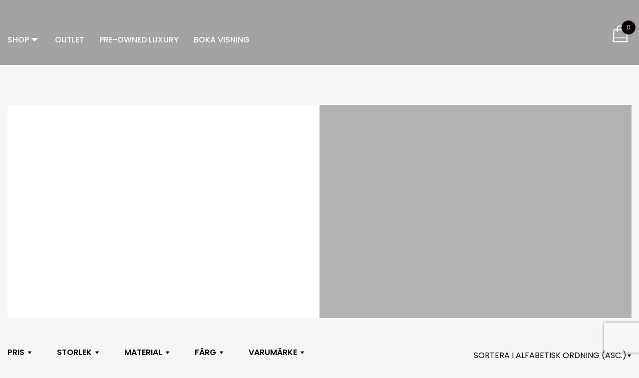

--- FILE ---
content_type: text/html; charset=UTF-8
request_url: https://www.sohosmycken.se/storlek/52/
body_size: 29507
content:
<!DOCTYPE html><html lang="sv-SE"><head><meta charset="utf-8"><meta name="viewport" content="width=device-width, initial-scale=1.0, maximum-scale=1.0, user-scalable=no"><meta http-equiv="X-UA-Compatible" content="IE=edge"> <!--[if lt IE 9]>
		<script src="https://oss.maxcdn.com/libs/html5shiv/3.7.0/html5shiv.js"></script>
		<script src="https://oss.maxcdn.com/libs/respond.js/1.3.0/respond.min.js"></script>
		<script type="text/javascript" src="/bootstrap/ie/css3-mediaqueries.js"></script>
	<![endif]--><style>.wc-block-components-notice-banner.is-success{display:none}.woocommerce .woocommerce-checkout table.shop_table .cart_item .product-name img{max-width:50px;height:auto!important}.navbar-brand-new img{margin:0 auto;padding-top:10px}.navbar-default .navbar-collapse,.navbar-default .navbar-form{margin-top:0px!important}.svg-logo{width:120px!important}@media (max-width:767px){.svg-logo{width:90px!important}.navbar-brand-new img{margin:0!important;padding-top:10px}}</style> <script type="text/javascript" data-cookieconsent="ignore">window.dataLayer = window.dataLayer || [];

	function gtag() {
		dataLayer.
		push(arguments);
	}

	gtag("consent", "default", {
		ad_user_data: "denied",
		ad_personalization: "denied",
		ad_storage: "denied",
		analytics_storage: "denied",
		functionality_storage: "denied",
		personalization_storage: "denied",
		security_storage: "granted",
		wait_for_update: 500,
	});
	gtag("set", "ads_data_redaction", true);</script> <script type="text/javascript" data-cookieconsent="ignore">(function (w, d, s, l, i) {
		w[l] = w[l] || [];
		w[l].push({'gtm.start': new Date().getTime(), event: 'gtm.js'});
		var f = d.getElementsByTagName(s)[0], j = d.createElement(s), dl = l !== 'dataLayer' ? '&l=' + l : '';
		j.async = true;
		j.src = 'https://www.googletagmanager.com/gtm.js?id=' + i + dl;
		f.parentNode.insertBefore(j, f);
	})(
		window,
		document,
		'script',
		'dataLayer',
		'GTM-MZT4L7Q'
	);</script> <script type="text/javascript"
		id="Cookiebot"
		src="https://consent.cookiebot.com/uc.js"
		data-implementation="wp"
		data-cbid="6439b98e-afe4-4944-97a6-53f72b391b24"
						data-culture="SV"
				data-blockingmode="auto"
	></script> <meta name='robots' content='noindex, follow' /><style>img:is([sizes="auto" i],[sizes^="auto," i]){contain-intrinsic-size:3000px 1500px}</style> <script data-cfasync="false" data-pagespeed-no-defer>var gtm4wp_datalayer_name = "dataLayer";
	var dataLayer = dataLayer || [];
	const gtm4wp_use_sku_instead = false;
	const gtm4wp_currency = 'SEK';
	const gtm4wp_product_per_impression = 10;
	const gtm4wp_clear_ecommerce = false;</script> <title>52 Archives - SoHo Smycken</title><meta property="og:locale" content="sv_SE" /><meta property="og:type" content="article" /><meta property="og:title" content="52 Archives - SoHo Smycken" /><meta property="og:url" content="https://www.sohosmycken.se/storlek/52/" /><meta property="og:site_name" content="SoHo Smycken" /><meta name="twitter:card" content="summary_large_image" /> <script type="application/ld+json" class="yoast-schema-graph">{"@context":"https://schema.org","@graph":[{"@type":"CollectionPage","@id":"https://www.sohosmycken.se/storlek/52/","url":"https://www.sohosmycken.se/storlek/52/","name":"52 Archives - SoHo Smycken","isPartOf":{"@id":"https://www.sohosmycken.se/#website"},"primaryImageOfPage":{"@id":"https://www.sohosmycken.se/storlek/52/#primaryimage"},"image":{"@id":"https://www.sohosmycken.se/storlek/52/#primaryimage"},"thumbnailUrl":"https://sohosmycken.b-cdn.net/wp-content/uploads/2025/06/Namnlös-design-93.png","breadcrumb":{"@id":"https://www.sohosmycken.se/storlek/52/#breadcrumb"},"inLanguage":"sv-SE"},{"@type":"ImageObject","inLanguage":"sv-SE","@id":"https://www.sohosmycken.se/storlek/52/#primaryimage","url":"https://sohosmycken.b-cdn.net/wp-content/uploads/2025/06/Namnlös-design-93.png","contentUrl":"https://sohosmycken.b-cdn.net/wp-content/uploads/2025/06/Namnlös-design-93.png","width":800,"height":800},{"@type":"BreadcrumbList","@id":"https://www.sohosmycken.se/storlek/52/#breadcrumb","itemListElement":[{"@type":"ListItem","position":1,"name":"Home","item":"https://www.sohosmycken.se/"},{"@type":"ListItem","position":2,"name":"52"}]},{"@type":"WebSite","@id":"https://www.sohosmycken.se/#website","url":"https://www.sohosmycken.se/","name":"SoHo Smycken","description":"","publisher":{"@id":"https://www.sohosmycken.se/#organization"},"potentialAction":[{"@type":"SearchAction","target":{"@type":"EntryPoint","urlTemplate":"https://www.sohosmycken.se/?s={search_term_string}"},"query-input":"required name=search_term_string"}],"inLanguage":"sv-SE"},{"@type":"Organization","@id":"https://www.sohosmycken.se/#organization","name":"SoHo Smycken","url":"https://www.sohosmycken.se/","sameAs":[],"logo":{"@type":"ImageObject","inLanguage":"sv-SE","@id":"https://www.sohosmycken.se/#/schema/logo/image/","url":"https://sohosmycken.b-cdn.net/wp-content/uploads/2020/02/soho_logo.jpg","contentUrl":"https://sohosmycken.b-cdn.net/wp-content/uploads/2020/02/soho_logo.jpg","width":170,"height":77,"caption":"SoHo Smycken"},"image":{"@id":"https://www.sohosmycken.se/#/schema/logo/image/"}}]}</script> <link rel='dns-prefetch' href='//stats.wp.com' /><link rel='dns-prefetch' href='//www.sohosmycken.se' /><link rel='dns-prefetch' href='//cdnjs.cloudflare.com' /><link rel='dns-prefetch' href='//maxcdn.bootstrapcdn.com' /><link rel='dns-prefetch' href='//www.google.com' /><link rel='dns-prefetch' href='//cdn.jsdelivr.net' /><link rel='dns-prefetch' href='//stackpath.bootstrapcdn.com' /><link rel='dns-prefetch' href='//code.jquery.com' /><link rel='dns-prefetch' href='//sohosmycken.b-cdn.net' /><link href='https://fonts.gstatic.com' crossorigin rel='preconnect' /><link rel="alternate" type="application/rss+xml" title="Flöde för SoHo Smycken &raquo; 52 Storlek" href="https://www.sohosmycken.se/storlek/52/feed/" /><link rel='stylesheet' id='sbi_styles-css' href='https://www.sohosmycken.se/wp-content/plugins/instagram-feed/css/sbi-styles.min.css?ver=6.2.9' type='text/css' media='all' /><style id='wp-emoji-styles-inline-css' type='text/css'>img.wp-smiley,img.emoji{display:inline!important;border:none!important;box-shadow:none!important;height:1em!important;width:1em!important;margin:0 0.07em!important;vertical-align:-0.1em!important;background:none!important;padding:0!important}</style><link rel='stylesheet' id='wp-block-library-css' href='https://www.sohosmycken.se/wp-includes/css/dist/block-library/style.min.css?ver=6.7.2' type='text/css' media='all' /><style id='classic-theme-styles-inline-css' type='text/css'>
/*! This file is auto-generated */
.wp-block-button__link{color:#fff;background-color:#32373c;border-radius:9999px;box-shadow:none;text-decoration:none;padding:calc(.667em + 2px) calc(1.333em + 2px);font-size:1.125em}.wp-block-file__button{background:#32373c;color:#fff;text-decoration:none}</style><style id='global-styles-inline-css' type='text/css'>:root{--wp--preset--aspect-ratio--square:1;--wp--preset--aspect-ratio--4-3:4/3;--wp--preset--aspect-ratio--3-4:3/4;--wp--preset--aspect-ratio--3-2:3/2;--wp--preset--aspect-ratio--2-3:2/3;--wp--preset--aspect-ratio--16-9:16/9;--wp--preset--aspect-ratio--9-16:9/16;--wp--preset--color--black:#000000;--wp--preset--color--cyan-bluish-gray:#abb8c3;--wp--preset--color--white:#ffffff;--wp--preset--color--pale-pink:#f78da7;--wp--preset--color--vivid-red:#cf2e2e;--wp--preset--color--luminous-vivid-orange:#ff6900;--wp--preset--color--luminous-vivid-amber:#fcb900;--wp--preset--color--light-green-cyan:#7bdcb5;--wp--preset--color--vivid-green-cyan:#00d084;--wp--preset--color--pale-cyan-blue:#8ed1fc;--wp--preset--color--vivid-cyan-blue:#0693e3;--wp--preset--color--vivid-purple:#9b51e0;--wp--preset--gradient--vivid-cyan-blue-to-vivid-purple:linear-gradient(135deg,rgba(6,147,227,1) 0%,rgb(155,81,224) 100%);--wp--preset--gradient--light-green-cyan-to-vivid-green-cyan:linear-gradient(135deg,rgb(122,220,180) 0%,rgb(0,208,130) 100%);--wp--preset--gradient--luminous-vivid-amber-to-luminous-vivid-orange:linear-gradient(135deg,rgba(252,185,0,1) 0%,rgba(255,105,0,1) 100%);--wp--preset--gradient--luminous-vivid-orange-to-vivid-red:linear-gradient(135deg,rgba(255,105,0,1) 0%,rgb(207,46,46) 100%);--wp--preset--gradient--very-light-gray-to-cyan-bluish-gray:linear-gradient(135deg,rgb(238,238,238) 0%,rgb(169,184,195) 100%);--wp--preset--gradient--cool-to-warm-spectrum:linear-gradient(135deg,rgb(74,234,220) 0%,rgb(151,120,209) 20%,rgb(207,42,186) 40%,rgb(238,44,130) 60%,rgb(251,105,98) 80%,rgb(254,248,76) 100%);--wp--preset--gradient--blush-light-purple:linear-gradient(135deg,rgb(255,206,236) 0%,rgb(152,150,240) 100%);--wp--preset--gradient--blush-bordeaux:linear-gradient(135deg,rgb(254,205,165) 0%,rgb(254,45,45) 50%,rgb(107,0,62) 100%);--wp--preset--gradient--luminous-dusk:linear-gradient(135deg,rgb(255,203,112) 0%,rgb(199,81,192) 50%,rgb(65,88,208) 100%);--wp--preset--gradient--pale-ocean:linear-gradient(135deg,rgb(255,245,203) 0%,rgb(182,227,212) 50%,rgb(51,167,181) 100%);--wp--preset--gradient--electric-grass:linear-gradient(135deg,rgb(202,248,128) 0%,rgb(113,206,126) 100%);--wp--preset--gradient--midnight:linear-gradient(135deg,rgb(2,3,129) 0%,rgb(40,116,252) 100%);--wp--preset--font-size--small:13px;--wp--preset--font-size--medium:20px;--wp--preset--font-size--large:36px;--wp--preset--font-size--x-large:42px;--wp--preset--spacing--20:0.44rem;--wp--preset--spacing--30:0.67rem;--wp--preset--spacing--40:1rem;--wp--preset--spacing--50:1.5rem;--wp--preset--spacing--60:2.25rem;--wp--preset--spacing--70:3.38rem;--wp--preset--spacing--80:5.06rem;--wp--preset--shadow--natural:6px 6px 9px rgba(0, 0, 0, 0.2);--wp--preset--shadow--deep:12px 12px 50px rgba(0, 0, 0, 0.4);--wp--preset--shadow--sharp:6px 6px 0px rgba(0, 0, 0, 0.2);--wp--preset--shadow--outlined:6px 6px 0px -3px rgba(255, 255, 255, 1), 6px 6px rgba(0, 0, 0, 1);--wp--preset--shadow--crisp:6px 6px 0px rgba(0, 0, 0, 1)}:where(.is-layout-flex){gap:.5em}:where(.is-layout-grid){gap:.5em}body .is-layout-flex{display:flex}.is-layout-flex{flex-wrap:wrap;align-items:center}.is-layout-flex>:is(*,div){margin:0}body .is-layout-grid{display:grid}.is-layout-grid>:is(*,div){margin:0}:where(.wp-block-columns.is-layout-flex){gap:2em}:where(.wp-block-columns.is-layout-grid){gap:2em}:where(.wp-block-post-template.is-layout-flex){gap:1.25em}:where(.wp-block-post-template.is-layout-grid){gap:1.25em}.has-black-color{color:var(--wp--preset--color--black)!important}.has-cyan-bluish-gray-color{color:var(--wp--preset--color--cyan-bluish-gray)!important}.has-white-color{color:var(--wp--preset--color--white)!important}.has-pale-pink-color{color:var(--wp--preset--color--pale-pink)!important}.has-vivid-red-color{color:var(--wp--preset--color--vivid-red)!important}.has-luminous-vivid-orange-color{color:var(--wp--preset--color--luminous-vivid-orange)!important}.has-luminous-vivid-amber-color{color:var(--wp--preset--color--luminous-vivid-amber)!important}.has-light-green-cyan-color{color:var(--wp--preset--color--light-green-cyan)!important}.has-vivid-green-cyan-color{color:var(--wp--preset--color--vivid-green-cyan)!important}.has-pale-cyan-blue-color{color:var(--wp--preset--color--pale-cyan-blue)!important}.has-vivid-cyan-blue-color{color:var(--wp--preset--color--vivid-cyan-blue)!important}.has-vivid-purple-color{color:var(--wp--preset--color--vivid-purple)!important}.has-black-background-color{background-color:var(--wp--preset--color--black)!important}.has-cyan-bluish-gray-background-color{background-color:var(--wp--preset--color--cyan-bluish-gray)!important}.has-white-background-color{background-color:var(--wp--preset--color--white)!important}.has-pale-pink-background-color{background-color:var(--wp--preset--color--pale-pink)!important}.has-vivid-red-background-color{background-color:var(--wp--preset--color--vivid-red)!important}.has-luminous-vivid-orange-background-color{background-color:var(--wp--preset--color--luminous-vivid-orange)!important}.has-luminous-vivid-amber-background-color{background-color:var(--wp--preset--color--luminous-vivid-amber)!important}.has-light-green-cyan-background-color{background-color:var(--wp--preset--color--light-green-cyan)!important}.has-vivid-green-cyan-background-color{background-color:var(--wp--preset--color--vivid-green-cyan)!important}.has-pale-cyan-blue-background-color{background-color:var(--wp--preset--color--pale-cyan-blue)!important}.has-vivid-cyan-blue-background-color{background-color:var(--wp--preset--color--vivid-cyan-blue)!important}.has-vivid-purple-background-color{background-color:var(--wp--preset--color--vivid-purple)!important}.has-black-border-color{border-color:var(--wp--preset--color--black)!important}.has-cyan-bluish-gray-border-color{border-color:var(--wp--preset--color--cyan-bluish-gray)!important}.has-white-border-color{border-color:var(--wp--preset--color--white)!important}.has-pale-pink-border-color{border-color:var(--wp--preset--color--pale-pink)!important}.has-vivid-red-border-color{border-color:var(--wp--preset--color--vivid-red)!important}.has-luminous-vivid-orange-border-color{border-color:var(--wp--preset--color--luminous-vivid-orange)!important}.has-luminous-vivid-amber-border-color{border-color:var(--wp--preset--color--luminous-vivid-amber)!important}.has-light-green-cyan-border-color{border-color:var(--wp--preset--color--light-green-cyan)!important}.has-vivid-green-cyan-border-color{border-color:var(--wp--preset--color--vivid-green-cyan)!important}.has-pale-cyan-blue-border-color{border-color:var(--wp--preset--color--pale-cyan-blue)!important}.has-vivid-cyan-blue-border-color{border-color:var(--wp--preset--color--vivid-cyan-blue)!important}.has-vivid-purple-border-color{border-color:var(--wp--preset--color--vivid-purple)!important}.has-vivid-cyan-blue-to-vivid-purple-gradient-background{background:var(--wp--preset--gradient--vivid-cyan-blue-to-vivid-purple)!important}.has-light-green-cyan-to-vivid-green-cyan-gradient-background{background:var(--wp--preset--gradient--light-green-cyan-to-vivid-green-cyan)!important}.has-luminous-vivid-amber-to-luminous-vivid-orange-gradient-background{background:var(--wp--preset--gradient--luminous-vivid-amber-to-luminous-vivid-orange)!important}.has-luminous-vivid-orange-to-vivid-red-gradient-background{background:var(--wp--preset--gradient--luminous-vivid-orange-to-vivid-red)!important}.has-very-light-gray-to-cyan-bluish-gray-gradient-background{background:var(--wp--preset--gradient--very-light-gray-to-cyan-bluish-gray)!important}.has-cool-to-warm-spectrum-gradient-background{background:var(--wp--preset--gradient--cool-to-warm-spectrum)!important}.has-blush-light-purple-gradient-background{background:var(--wp--preset--gradient--blush-light-purple)!important}.has-blush-bordeaux-gradient-background{background:var(--wp--preset--gradient--blush-bordeaux)!important}.has-luminous-dusk-gradient-background{background:var(--wp--preset--gradient--luminous-dusk)!important}.has-pale-ocean-gradient-background{background:var(--wp--preset--gradient--pale-ocean)!important}.has-electric-grass-gradient-background{background:var(--wp--preset--gradient--electric-grass)!important}.has-midnight-gradient-background{background:var(--wp--preset--gradient--midnight)!important}.has-small-font-size{font-size:var(--wp--preset--font-size--small)!important}.has-medium-font-size{font-size:var(--wp--preset--font-size--medium)!important}.has-large-font-size{font-size:var(--wp--preset--font-size--large)!important}.has-x-large-font-size{font-size:var(--wp--preset--font-size--x-large)!important}:where(.wp-block-post-template.is-layout-flex){gap:1.25em}:where(.wp-block-post-template.is-layout-grid){gap:1.25em}:where(.wp-block-columns.is-layout-flex){gap:2em}:where(.wp-block-columns.is-layout-grid){gap:2em}:root :where(.wp-block-pullquote){font-size:1.5em;line-height:1.6}</style><link rel='stylesheet' id='contact-form-7-css' href='https://www.sohosmycken.se/wp-content/plugins/contact-form-7/includes/css/styles.css?ver=5.6.3' type='text/css' media='all' /><link rel='stylesheet' id='woo-advanced-discounts-css' href='https://www.sohosmycken.se/wp-content/plugins/woo-advanced-discounts/public/css/wad-public.css?ver=2.28.2' type='text/css' media='all' /><link rel='stylesheet' id='o-tooltip-css' href='https://www.sohosmycken.se/wp-content/plugins/woo-advanced-discounts/public/css/tooltip.min.css?ver=2.28.2' type='text/css' media='all' /><link rel='stylesheet' id='wplfcf7-select2-css-css' href='https://www.sohosmycken.se/wp-content/plugins/woocommerce-product-list-field-for-contact-form-7-pro/assets/css/select2.css?ver=1.0.0' type='text/css' media='all' /><link rel='stylesheet' id='wplfcf7-front-css-css' href='https://www.sohosmycken.se/wp-content/plugins/woocommerce-product-list-field-for-contact-form-7-pro/assets/css/front.css?ver=1.0.0' type='text/css' media='all' /><link rel='stylesheet' id='woocommerce-layout-css' href='https://www.sohosmycken.se/wp-content/plugins/woocommerce/assets/css/woocommerce-layout.css?ver=8.5.1' type='text/css' media='all' /><link rel='stylesheet' id='woocommerce-smallscreen-css' href='https://www.sohosmycken.se/wp-content/plugins/woocommerce/assets/css/woocommerce-smallscreen.css?ver=8.5.1' type='text/css' media='only screen and (max-width: 768px)' /><link rel='stylesheet' id='woocommerce-general-css' href='https://www.sohosmycken.se/wp-content/plugins/woocommerce/assets/css/woocommerce.css?ver=8.5.1' type='text/css' media='all' /><style id='woocommerce-inline-inline-css' type='text/css'>.woocommerce form .form-row .required{visibility:visible}</style><link rel='stylesheet' id='xoo-wsc-css' href='https://www.sohosmycken.se/wp-content/plugins/side-cart-woocommerce/public/css/xoo-wsc-public.css?ver=2.1' type='text/css' media='all' /><style id='xoo-wsc-inline-css' type='text/css'>.xoo-wsc-ctxt{font-size:20px}.xoo-wsc-container{width:300px}.xoo-wsc-body{font-size:14px}.xoo-wsc-img-col{width:35%}.xoo-wsc-sum-col{width:60%}.xoo-wsc-basket{background-color:#fff;top:12px;position:fixed}.xoo-wsc-bki{color:#000;font-size:35px}.xoo-wsc-items-count{background-color:#0a0000;color:#fff}.xoo-wsc-footer a.button{margin:4px 0}.xoo-wsc-footer{position:absolute}.xoo-wsc-container{top:0;bottom:0}.xoo-wsc-basket{right:0}.xoo-wsc-basket,.xoo-wsc-container{transition-property:right}.xoo-wsc-items-count{left:-15px}.xoo-wsc-container{right:-300px}.xoo-wsc-modal.xoo-wsc-active .xoo-wsc-basket{right:300px}.xoo-wsc-modal.xoo-wsc-active .xoo-wsc-container{right:0}</style><link rel='stylesheet' id='woo-variation-swatches-css' href='https://www.sohosmycken.se/wp-content/plugins/woo-variation-swatches/assets/css/frontend.min.css?ver=1664449544' type='text/css' media='all' /><style id='woo-variation-swatches-inline-css' type='text/css'>:root{--wvs-tick:url("data:image/svg+xml;utf8,%3Csvg filter='drop-shadow(0px 0px 2px rgb(0 0 0 / .8))' xmlns='http://www.w3.org/2000/svg' viewBox='0 0 30 30'%3E%3Cpath fill='none' stroke='%23ffffff' stroke-linecap='round' stroke-linejoin='round' stroke-width='4' d='M4 16L11 23 27 7'/%3E%3C/svg%3E");

--wvs-cross:url("data:image/svg+xml;utf8,%3Csvg filter='drop-shadow(0px 0px 5px rgb(255 255 255 / .6))' xmlns='http://www.w3.org/2000/svg' width='72px' height='72px' viewBox='0 0 24 24'%3E%3Cpath fill='none' stroke='%23ff0000' stroke-linecap='round' stroke-width='0.6' d='M5 5L19 19M19 5L5 19'/%3E%3C/svg%3E");--wvs-single-product-item-width:30px;--wvs-single-product-item-height:30px;--wvs-single-product-item-font-size:16px}</style><link rel='stylesheet' id='bootstrap-css-css' href='https://maxcdn.bootstrapcdn.com/bootstrap/3.3.7/css/bootstrap.min.css?ver=6.7.2' type='text/css' media='all' /><link rel='stylesheet' id='slick-carousel-css' href='//cdn.jsdelivr.net/npm/slick-carousel@1.8.1/slick/slick.css?ver=6.7.2' type='text/css' media='all' /><link rel='stylesheet' id='slick-theme-css' href='//cdn.jsdelivr.net/npm/slick-carousel@1.8.1/slick/slick-theme.css?ver=6.7.2' type='text/css' media='all' /><link rel='stylesheet' id='font-awesome-css' href='https://stackpath.bootstrapcdn.com/font-awesome/4.7.0/css/font-awesome.min.css?ver=4.7.0' type='text/css' media='all' /><link rel='stylesheet' id='jquery-ui-css-css' href='https://code.jquery.com/ui/1.9.2/themes/base/jquery-ui.css?ver=6.7.2' type='text/css' media='all' /><link rel='stylesheet' id='yamm-css-css' href='https://www.sohosmycken.se/wp-content/themes/sohosmycken/includes/yamm/yamm/yamm.css?ver=1' type='text/css' media='all' /><link rel='stylesheet' id='soho-theme-style-css' href='https://www.sohosmycken.se/wp-content/themes/sohosmycken/style.css?ver=1' type='text/css' media='all' /><link rel='stylesheet' id='custom-style2-css' href='https://www.sohosmycken.se/wp-content/themes/sohosmycken/css/style2.css?ver=1' type='text/css' media='all' /><link rel='stylesheet' id='mobile-menu-style-css' href='https://www.sohosmycken.se/wp-content/themes/sohosmycken/includes/jquery-mobilemenu/styles/jquery-simple-mobilemenu.css?ver=1' type='text/css' media='all' /><link rel='stylesheet' id='konfigurator-style-css' href='https://www.sohosmycken.se/wp-content/themes/sohosmycken/css/konfigurator.css?ver=1' type='text/css' media='all' /><link rel='stylesheet' id='menu-styles-css' href='https://www.sohosmycken.se/wp-content/themes/sohosmycken/css/menu-styles.css?ver=1' type='text/css' media='all' /> <script type="text/javascript" src="https://www.sohosmycken.se/wp-includes/js/dist/hooks.min.js?ver=4d63a3d491d11ffd8ac6" id="wp-hooks-js" defer></script> <script type="text/javascript" src="https://stats.wp.com/w.js?ver=202605" id="woo-tracks-js" defer></script> <script type="text/javascript" src="https://www.sohosmycken.se/wp-includes/js/jquery/jquery.min.js?ver=3.7.1" id="jquery-core-js"></script> <script type="text/javascript" src="https://www.sohosmycken.se/wp-content/plugins/woo-advanced-discounts/public/js/wad-public.js?ver=2.28.2" id="woo-advanced-discounts-js" defer></script> <script type="text/javascript" src="https://www.sohosmycken.se/wp-content/plugins/woo-advanced-discounts/public/js/tooltip.min.js?ver=2.28.2" id="o-tooltip-js" defer></script> <script type="text/javascript" src="https://www.sohosmycken.se/wp-content/plugins/woocommerce/assets/js/jquery-blockui/jquery.blockUI.min.js?ver=2.7.0-wc.8.5.1" id="jquery-blockui-js" data-wp-strategy="defer"></script> <script type="text/javascript" id="wc-add-to-cart-js-extra">/* <![CDATA[ */ var wc_add_to_cart_params = {"ajax_url":"\/wp-admin\/admin-ajax.php","wc_ajax_url":"\/?wc-ajax=%%endpoint%%","i18n_view_cart":"View cart","cart_url":"https:\/\/www.sohosmycken.se","is_cart":"","cart_redirect_after_add":"no"}; /* ]]> */</script> <script type="text/javascript" src="https://www.sohosmycken.se/wp-content/plugins/woocommerce/assets/js/frontend/add-to-cart.min.js?ver=8.5.1" id="wc-add-to-cart-js" defer="defer" data-wp-strategy="defer"></script> <script type="text/javascript" src="https://www.sohosmycken.se/wp-content/plugins/woocommerce/assets/js/js-cookie/js.cookie.min.js?ver=2.1.4-wc.8.5.1" id="js-cookie-js" defer="defer" data-wp-strategy="defer"></script> <script type="text/javascript" id="woocommerce-js-extra">/* <![CDATA[ */ var woocommerce_params = {"ajax_url":"\/wp-admin\/admin-ajax.php","wc_ajax_url":"\/?wc-ajax=%%endpoint%%"}; /* ]]> */</script> <script type="text/javascript" src="https://www.sohosmycken.se/wp-content/plugins/woocommerce/assets/js/frontend/woocommerce.min.js?ver=8.5.1" id="woocommerce-js" defer="defer" data-wp-strategy="defer"></script> <link rel="https://api.w.org/" href="https://www.sohosmycken.se/wp-json/" /><link rel="EditURI" type="application/rsd+xml" title="RSD" href="https://www.sohosmycken.se/xmlrpc.php?rsd" /><meta name="generator" content="WordPress 6.7.2" /><meta name="generator" content="WooCommerce 8.5.1" />  <script data-cfasync="false" data-pagespeed-no-defer>var dataLayer_content = {"pagePostType":"product","pagePostType2":"tax-product","pageCategory":[],"customerTotalOrders":0,"customerTotalOrderValue":0,"customerFirstName":"","customerLastName":"","customerBillingFirstName":"","customerBillingLastName":"","customerBillingCompany":"","customerBillingAddress1":"","customerBillingAddress2":"","customerBillingCity":"","customerBillingState":"","customerBillingPostcode":"","customerBillingCountry":"","customerBillingEmail":"","customerBillingEmailHash":"e3b0c44298fc1c149afbf4c8996fb92427ae41e4649b934ca495991b7852b855","customerBillingPhone":"","customerShippingFirstName":"","customerShippingLastName":"","customerShippingCompany":"","customerShippingAddress1":"","customerShippingAddress2":"","customerShippingCity":"","customerShippingState":"","customerShippingPostcode":"","customerShippingCountry":"","cartContent":{"totals":{"applied_coupons":[],"discount_total":0,"subtotal":0,"total":0},"items":[]}};
	dataLayer.push( dataLayer_content );</script> <script type="text/javascript">if (typeof gtag == "undefined") {
			function gtag(){dataLayer.push(arguments);}
		}

		if(localStorage.getItem("consentMode") === null){
			gtag("consent", "default", {
				"analytics_storage": "denied",
				"ad_storage": "denied",
				"ad_user_data": "denied",
				"ad_personalization": "denied",
				"functionality_storage": "denied",
				"security_storage": "denied",
			});
	} else {
			gtag("consent", "default", JSON.parse(localStorage.getItem("consentMode")));
	}</script> <script data-cfasync="false">(function(w,d,s,l,i){w[l]=w[l]||[];w[l].push({'gtm.start':
new Date().getTime(),event:'gtm.js'});var f=d.getElementsByTagName(s)[0],
j=d.createElement(s),dl=l!='dataLayer'?'&l='+l:'';j.async=true;j.src=
'//www.googletagmanager.com/gtm.js?id='+i+dl;f.parentNode.insertBefore(j,f);
})(window,document,'script','dataLayer','GTM-MZT4L7Q');</script> <link rel="preload" as="font" href="https://www.sohosmycken.se/wp-content/themes/sohosmycken/fonts/static/PlayfairDisplay-SemiBold.ttf" crossorigin><link rel="preload" as="font" href="https://www.sohosmycken.se/wp-content/themes/sohosmycken/fonts/Poppins-Regular.ttf" crossorigin><link rel="preload" as="font" href="https://www.sohosmycken.se/wp-content/themes/sohosmycken/fonts/Poppins-Medium.ttf" crossorigin><link rel="preload" as="font" href="https://www.sohosmycken.se/wp-content/themes/sohosmycken/fonts/Poppins-Bold.ttf" crossorigin><link rel="preload" as="font" href="https://www.sohosmycken.se/wp-content/themes/sohosmycken/fonts/Poppins-SemiBold.ttf" crossorigin><link rel="preload" as="font" href="https://www.sohosmycken.se/wp-content/themes/sohosmycken/fonts/proximanova-light.woff2" crossorigin><link rel="preload" as="font" href="https://www.sohosmycken.se/wp-content/plugins/side-cart-woocommerce/public/css/fonts/Woo-Side-Cart.ttf" crossorigin>  <script data-no-minify="1" async src="https://www.sohosmycken.se/wp-content/cache/busting/1/gtm-aa2bd523f80b7e08249ad68b0796c40f.js"></script> <script>window.dataLayer = window.dataLayer || [];

        function gtag() {
            dataLayer.push(arguments);
        }
        gtag('js', new Date());

        gtag('config', 'G-KNQ1886Z1N');</script> <script async src="https://www.googletagmanager.com/gtag/js?id=UA-158970425-1"></script> <script>window.dataLayer = window.dataLayer || [];

        function gtag() {
            dataLayer.push(arguments);
        }
        gtag('js', new Date());

        gtag('config', 'UA-158970425-1');</script>  <script type="text/plain" data-cookieconsent="statistics, marketing">!function(f, b, e, v, n, t, s) {
            if (f.fbq) return;
            n = f.fbq = function() {
                n.callMethod ?
                    n.callMethod.apply(n, arguments) : n.queue.push(arguments);
            };
            if (!f._fbq) f._fbq = n;
            n.push = n;
            n.loaded = !0;
            n.version = '2.0';
            n.queue = [];
            t = b.createElement(e);
            t.async = !0;
            t.src = v;
            s = b.getElementsByTagName(e)[0];
            s.parentNode.insertBefore(t, s);
        }(window, document, 'script', 'https://connect.facebook.net/en_US/fbevents.js');

        fbq('init', '654453102100264');
        fbq('track', 'PageView');</script> <noscript> <img height="1" width="1" style="display:none" src="https://www.facebook.com/tr?id=654453102100264&ev=PageView&noscript=1" ></script> </noscript> <noscript><style>.woocommerce-product-gallery{opacity:1!important}</style></noscript>  <script type="text/plain" data-cookieconsent="statistics, marketing">!function(f,b,e,v,n,t,s){if(f.fbq)return;n=f.fbq=function(){n.callMethod?
n.callMethod.apply(n,arguments):n.queue.push(arguments)};if(!f._fbq)f._fbq=n;
n.push=n;n.loaded=!0;n.version='2.0';n.queue=[];t=b.createElement(e);t.async=!0;
t.src=v;s=b.getElementsByTagName(e)[0];s.parentNode.insertBefore(t,s)}(window,
document,'script','https://connect.facebook.net/en_US/fbevents.js?v=next');</script>  <script type="text/plain" data-cookieconsent="statistics, marketing">var url = window.location.origin + '?ob=open-bridge';
            fbq('set', 'openbridge', '654453102100264', url);</script> <script type="text/plain" data-cookieconsent="statistics, marketing">fbq('init', '654453102100264', {}, {
    "agent": "wordpress-6.7.2-4.1.1"
})</script><script type="text/plain" data-cookieconsent="statistics, marketing">fbq('track', 'PageView', []);</script> <script type="text/plain" data-cookieconsent="statistics, marketing" >!function(f,b,e,v,n,t,s){if(f.fbq)return;n=f.fbq=function(){n.callMethod?
					n.callMethod.apply(n,arguments):n.queue.push(arguments)};if(!f._fbq)f._fbq=n;
					n.push=n;n.loaded=!0;n.version='2.0';n.queue=[];t=b.createElement(e);t.async=!0;
					t.src=v;s=b.getElementsByTagName(e)[0];s.parentNode.insertBefore(t,s)}(window,
					document,'script','https://connect.facebook.net/en_US/fbevents.js');</script>  <script type="text/plain" data-cookieconsent="statistics, marketing" >fbq('init', '654453102100264', {}, {
    "agent": "woocommerce-8.5.1-3.4.3"
});

				fbq( 'track', 'PageView', {
    "source": "woocommerce",
    "version": "8.5.1",
    "pluginVersion": "3.4.3"
} );

				document.addEventListener( 'DOMContentLoaded', function() {
					// Insert placeholder for events injected when a product is added to the cart through AJAX.
					document.body.insertAdjacentHTML( 'beforeend', '<div class=\"wc-facebook-pixel-event-placeholder\"></div>' );
				}, false );</script> <link rel="icon" href="https://sohosmycken.b-cdn.net/wp-content/uploads/2021/09/cropped-Soho-Diamonds-logo-e1630997151600-32x32.png" sizes="32x32" /><link rel="icon" href="https://sohosmycken.b-cdn.net/wp-content/uploads/2021/09/cropped-Soho-Diamonds-logo-e1630997151600-192x192.png" sizes="192x192" /><link rel="apple-touch-icon" href="https://sohosmycken.b-cdn.net/wp-content/uploads/2021/09/cropped-Soho-Diamonds-logo-e1630997151600-180x180.png" /><meta name="msapplication-TileImage" content="https://sohosmycken.b-cdn.net/wp-content/uploads/2021/09/cropped-Soho-Diamonds-logo-e1630997151600-270x270.png" /> <noscript><style id="rocket-lazyload-nojs-css">.rll-youtube-player,[data-lazy-src]{display:none!important}</style></noscript></head><body class="archive tax-pa_storlek term-962 theme-sohosmycken woocommerce woocommerce-page woocommerce-no-js woo-variation-swatches wvs-behavior-blur wvs-theme-sohosmycken wvs-tooltip"><header><div class="navbar yamm navbar-default navbar-fixed-top"><div class="container container-fixed"><div class="row d-flex"><div class="col-xs-5 pos-initial d-flex desktop-menu"><div class="d-flex hidden-xs hidden-sm navbar-collapse collapse no-before no-after" id="navbar-collapse-1"><ul class="nav navbar-nav hidden-xs hidden-sm d-flex"><li class="dropdown menu-item-mains"><a class="dropdown-toggle" href="#" data-toggle="dropdown"><span>Shop</span><span class="triangle-matrix"></span></a><div class="inner-dropdown-holder"><div class="container"><div class='row'><div class='col-md-3 pr-0'><ul class="dropdown-menu-first" role="menu"><li class="second-level-item 3201"> <a class="second-lvl " href="https://www.sohosmycken.se/product-category/ringar/">Vigsel & Förlovningsringar</a></li><li class="second-level-item 25260"> <a class="second-lvl " href="https://www.sohosmycken.se/product-category/diamantsmycken/">Diamantsmycken</a></li><li class="second-level-item 3199"> <a class="second-lvl " href="https://www.sohosmycken.se/product-category/smycken/">Smycken</a></li><li class="second-level-item 3200"> <a class="second-lvl " href="https://www.sohosmycken.se/product-category/mulberryvaskor/">Mulberryväskor</a></li><li class="second-level-item 50198"> <a class="second-lvl " href="https://www.sohosmycken.se/gavor/">Gåvor</a></li><li class="second-level-item 2103"> <a class="second-lvl big-menu" href="https://www.sohosmycken.se/varumarken/">Varumärken</a></li></ul></div><div class='col-md-9 pl-0 border-left-ss'><div class="holder-second-menu 3201"><ul class=""><li><a class="third-lvl" href="https://www.sohosmycken.se/product-category/ringar/">Alla Ringar</a></li><li><a class="third-lvl" href="https://www.sohosmycken.se/product-category/ringar/solitaire/">Solitärringar</a></li><li><a class="third-lvl" href="https://www.sohosmycken.se/product-category/ringar/alliansringar/">Alliansringar</a></li><li><a class="third-lvl" href="https://www.sohosmycken.se/product-category/ringar/sidostensringar/">Sidostensringar</a></li><li><a class="third-lvl" href="https://www.sohosmycken.se/product-category/ringar/haloringar/">Haloringar</a></li><li><a class="third-lvl" href="https://www.sohosmycken.se/product-category/ringar/trestensringar/">Trestensringar</a></li><li><a class="third-lvl" href="https://www.sohosmycken.se/product-category/ringar/slata-ringar/">Släta Ringar</a></li></ul><div class="category-product-images"><div class="cat-img-holder"><img src="data:image/svg+xml,%3Csvg%20xmlns='http://www.w3.org/2000/svg'%20viewBox='0%200%200%200'%3E%3C/svg%3E" alt="" data-lazy-src="https://sohosmycken.b-cdn.net/wp-content/uploads/2024/01/image3-scaled.jpeg" /><noscript><img src="https://sohosmycken.b-cdn.net/wp-content/uploads/2024/01/image3-scaled.jpeg" alt="" /></noscript></div><div class="cat-img-holder"><img src="data:image/svg+xml,%3Csvg%20xmlns='http://www.w3.org/2000/svg'%20viewBox='0%200%200%200'%3E%3C/svg%3E" alt="" data-lazy-src="https://sohosmycken.b-cdn.net/wp-content/uploads/2024/01/IMG_1860-e1704213015192.jpg" /><noscript><img src="https://sohosmycken.b-cdn.net/wp-content/uploads/2024/01/IMG_1860-e1704213015192.jpg" alt="" /></noscript></div></div></div><div class="holder-second-menu 25260"><ul class=""><li><a class="third-lvl" href="https://www.sohosmycken.se/product-category/diamantsmycken/">Alla Diamantsmycken</a></li><li><a class="third-lvl" href="https://www.sohosmycken.se/product-category/diamantsmycken/diamantarmband/">Diamantarmband</a></li><li><a class="third-lvl" href="https://www.sohosmycken.se/product-category/diamantsmycken/diamanthalsband/">Diamanthalsband</a></li><li><a class="third-lvl" href="https://www.sohosmycken.se/product-category/diamantsmycken/diamantorhangen/">Diamantörhängen</a></li><li><a class="third-lvl" href="https://www.sohosmycken.se/product-category/diamantsmycken/diamantringar/">Diamantringar</a></li></ul><div class="category-product-images"><div class="cat-img-holder"><img src="data:image/svg+xml,%3Csvg%20xmlns='http://www.w3.org/2000/svg'%20viewBox='0%200%200%200'%3E%3C/svg%3E" alt="" data-lazy-src="https://sohosmycken.b-cdn.net/wp-content/uploads/2022/05/diamant-meny-2.jpg" /><noscript><img src="https://sohosmycken.b-cdn.net/wp-content/uploads/2022/05/diamant-meny-2.jpg" alt="" /></noscript></div><div class="cat-img-holder"><img src="data:image/svg+xml,%3Csvg%20xmlns='http://www.w3.org/2000/svg'%20viewBox='0%200%200%200'%3E%3C/svg%3E" alt="" data-lazy-src="https://sohosmycken.b-cdn.net/wp-content/uploads/2023/09/Bend-Over-e1694606731447.jpg" /><noscript><img src="https://sohosmycken.b-cdn.net/wp-content/uploads/2023/09/Bend-Over-e1694606731447.jpg" alt="" /></noscript></div></div></div><div class="holder-second-menu 3199"><ul class=""><li><a class="third-lvl" href="https://www.sohosmycken.se/product-category/smycken/">Alla Smycken</a></li><li><a class="third-lvl" href="https://www.sohosmycken.se/product-category/nyheter/">Nyheter</a></li><li><a class="third-lvl" href="https://www.sohosmycken.se/product-category/smycken/armband/">Armband</a></li><li><a class="third-lvl" href="https://www.sohosmycken.se/product-category/smycken/halsband/">Halsband</a></li><li><a class="third-lvl" href="https://www.sohosmycken.se/product-category/smycken/orhangen/">Örhängen</a></li><li><a class="third-lvl" href="https://www.sohosmycken.se/product-category/smycken/ringar-smycken/">Ringar</a></li><li><a class="third-lvl" href="https://www.sohosmycken.se/product-category/smycken/herr/">Herrsmycken</a></li><li><a class="third-lvl" href="https://www.sohosmycken.se/product-category/vintage/">Vintagesmycken</a></li><li><a class="third-lvl" href="https://www.sohosmycken.se/product-category/smycken/smyckesrengoring/">Smyckesrengöring</a></li></ul><div class="category-product-images"><div class="cat-img-holder"><img src="data:image/svg+xml,%3Csvg%20xmlns='http://www.w3.org/2000/svg'%20viewBox='0%200%200%200'%3E%3C/svg%3E" alt="" data-lazy-src="https://sohosmycken.b-cdn.net/wp-content/uploads/2023/09/stardust-hoops-insta.jpg" /><noscript><img src="https://sohosmycken.b-cdn.net/wp-content/uploads/2023/09/stardust-hoops-insta.jpg" alt="" /></noscript></div><div class="cat-img-holder"><img src="data:image/svg+xml,%3Csvg%20xmlns='http://www.w3.org/2000/svg'%20viewBox='0%200%200%200'%3E%3C/svg%3E" alt="" data-lazy-src="https://sohosmycken.b-cdn.net/wp-content/uploads/2023/09/GJ_AW23_REFLECT_20001298_20001177_OFFSPRING_10012558_MERCY_20001073.jpg" /><noscript><img src="https://sohosmycken.b-cdn.net/wp-content/uploads/2023/09/GJ_AW23_REFLECT_20001298_20001177_OFFSPRING_10012558_MERCY_20001073.jpg" alt="" /></noscript></div></div></div><div class="holder-second-menu 3200"><ul class=""><li><a class="third-lvl" href="https://www.sohosmycken.se/product-category/mulberryvaskor/">Mulberry</a></li></ul><div class="category-product-images"><div class="cat-img-holder"><img src="data:image/svg+xml,%3Csvg%20xmlns='http://www.w3.org/2000/svg'%20viewBox='0%200%200%200'%3E%3C/svg%3E" alt="" data-lazy-src="https://sohosmycken.b-cdn.net/wp-content/uploads/2025/04/SOHO-1600x700-1-kopia-2.jpg" /><noscript><img src="https://sohosmycken.b-cdn.net/wp-content/uploads/2025/04/SOHO-1600x700-1-kopia-2.jpg" alt="" /></noscript></div><div class="cat-img-holder"><img src="data:image/svg+xml,%3Csvg%20xmlns='http://www.w3.org/2000/svg'%20viewBox='0%200%200%200'%3E%3C/svg%3E" alt="" data-lazy-src="https://sohosmycken.b-cdn.net/wp-content/uploads/2025/04/SOHO-1600x700-1-kopia-1.jpg" /><noscript><img src="https://sohosmycken.b-cdn.net/wp-content/uploads/2025/04/SOHO-1600x700-1-kopia-1.jpg" alt="" /></noscript></div></div></div><div class="holder-second-menu 50198"><ul class=""><li><a class="third-lvl" href="https://www.sohosmycken.se/product-category/gavor/alla-hjartans-dag/">Alla Hjärtans Dag</a></li><li><a class="third-lvl" href="https://www.sohosmycken.se/product-category/gavor/konfirmation/">Konfirmation</a></li><li><a class="third-lvl" href="https://www.sohosmycken.se/product-category/gavor/student/">Student</a></li><li><a class="third-lvl" href="https://www.sohosmycken.se/product-category/gavor/morgongava/">Morgongåva</a></li></ul><div class="category-product-images"><div class="cat-img-holder"><img src="data:image/svg+xml,%3Csvg%20xmlns='http://www.w3.org/2000/svg'%20viewBox='0%200%200%200'%3E%3C/svg%3E" alt="" data-lazy-src="https://sohosmycken.b-cdn.net/wp-content/uploads/2022/05/gavor-meny-1.jpg" /><noscript><img src="https://sohosmycken.b-cdn.net/wp-content/uploads/2022/05/gavor-meny-1.jpg" alt="" /></noscript></div></div></div><div class="holder-second-menu 2103"><ul class=""><li><a class="third-lvl" href="https://www.sohosmycken.se/varumarken/">Alla Varumärken</a></li><li><a class="third-lvl" href="https://www.sohosmycken.se/brands/drakenberg-sjolin/">Drakenberg Sjölin</a></li><li><a class="third-lvl" href="https://www.sohosmycken.se/brands/efva-attling/">Efva Attling</a></li><li><a class="third-lvl" href="https://www.sohosmycken.se/brands/george-jensen/">Georg Jensen</a></li><li><a class="third-lvl" href="https://www.sohosmycken.se/brands/maria-nilsdotter/">Maria Nilsdotter</a></li><li><a class="third-lvl" href="https://www.sohosmycken.se/product-category/mulberryvaskor/">Mulberry</a></li><li><a class="third-lvl" href="https://www.sohosmycken.se/brands/odwyer/">O’Dwyer</a></li><li><a class="third-lvl" href="https://www.sohosmycken.se/brands/pre-owned-luxury/">Pre-Owned Luxury</a></li><li><a class="third-lvl" href="https://www.sohosmycken.se/brands/soho-diamonds/">SoHo Diamonds</a></li><li><a class="third-lvl" href="https://www.sohosmycken.se/brands/soho-silver/">SoHo Silver</a></li><li><a class="third-lvl" href="https://www.sohosmycken.se/brands/soho-steel/">SoHo Steel</a></li><li><a class="third-lvl" href="https://www.sohosmycken.se/brands/vintage/">Vintagesmycken</a></li></ul></div></div></div></div></div></li><li class="menu-item menu-item-mains"><a class="first-lvl" href="https://www.sohosmycken.se/product-category/outlet/"><span>Outlet</span></a><li class="menu-item menu-item-mains"><a class="first-lvl" href="https://www.sohosmycken.se/product-category/pre-owned-luxury/"><span>Pre-owned luxury</span></a><li class="menu-item menu-item-mains"><a class="first-lvl" href="https://www.sohosmycken.se/boka-visning/"><span>Boka visning</span></a></ul></div></div><div class="col-xs-12 col-md-2 text-center logo-holder"> <a class="navbar-brand-new" id="brand" title="" href="https://www.sohosmycken.se"> <img class="img-responsive svg-logo" src="data:image/svg+xml,%3Csvg%20xmlns='http://www.w3.org/2000/svg'%20viewBox='0%200%200%200'%3E%3C/svg%3E" alt="logo" data-lazy-src="https://sohosmycken.b-cdn.net/wp-content/themes/sohosmycken/images/Soho-Diamonds-logo-no-back.png" /><noscript><img class="img-responsive svg-logo" src="https://sohosmycken.b-cdn.net/wp-content/themes/sohosmycken/images/Soho-Diamonds-logo-no-back.png" alt="logo" /></noscript> </a></div><div class="col-md-5 text-right mobile-left-auto"> <a href="#searchModal" data-toggle="modal" data-target="#searchModal" class="soho-search-icon"><img style="margin:0px;" src="data:image/svg+xml,%3Csvg%20xmlns='http://www.w3.org/2000/svg'%20viewBox='0%200%200%200'%3E%3C/svg%3E" data-lazy-src="https://sohosmycken.b-cdn.net/wp-content/themes/sohosmycken/images/ikon-sok.svg"><noscript><img style="margin:0px;" src="https://sohosmycken.b-cdn.net/wp-content/themes/sohosmycken/images/ikon-sok.svg"></noscript></a></div></div></div></div></header><div class="sm_menu_outer"><ul class="mobile_menu"><li class="hasChild"><a href="#">Shop</a><ul class="submenu"><li class="mobile-child mobile-with-children"> <a href=https://www.sohosmycken.se/product-category/ringar/>Vigsel & Förlovningsringar</a> <span class="open-third-menu"><img src="data:image/svg+xml,%3Csvg%20xmlns='http://www.w3.org/2000/svg'%20viewBox='0%200%200%200'%3E%3C/svg%3E" data-lazy-src="https://sohosmycken.b-cdn.net/wp-content/themes/sohosmycken/images/arrow-mobile-back-bottom.png"><noscript><img src="https://sohosmycken.b-cdn.net/wp-content/themes/sohosmycken/images/arrow-mobile-back-bottom.png"></noscript></span><ul class="third-sub-menu" style="display:none;"><li class=""><a class="" href="https://www.sohosmycken.se/product-category/ringar/">Alla Ringar</a></li><li class=""><a class="" href="https://www.sohosmycken.se/product-category/ringar/solitaire/">Solitärringar</a></li><li class=""><a class="" href="https://www.sohosmycken.se/product-category/ringar/alliansringar/">Alliansringar</a></li><li class=""><a class="" href="https://www.sohosmycken.se/product-category/ringar/sidostensringar/">Sidostensringar</a></li><li class=""><a class="" href="https://www.sohosmycken.se/product-category/ringar/haloringar/">Haloringar</a></li><li class=""><a class="" href="https://www.sohosmycken.se/product-category/ringar/trestensringar/">Trestensringar</a></li><li class=""><a class="" href="https://www.sohosmycken.se/product-category/ringar/slata-ringar/">Släta Ringar</a></li></ul></li><li class="mobile-child mobile-with-children"> <a href=https://www.sohosmycken.se/product-category/diamantsmycken/>Diamantsmycken</a> <span class="open-third-menu"><img src="data:image/svg+xml,%3Csvg%20xmlns='http://www.w3.org/2000/svg'%20viewBox='0%200%200%200'%3E%3C/svg%3E" data-lazy-src="https://sohosmycken.b-cdn.net/wp-content/themes/sohosmycken/images/arrow-mobile-back-bottom.png"><noscript><img src="https://sohosmycken.b-cdn.net/wp-content/themes/sohosmycken/images/arrow-mobile-back-bottom.png"></noscript></span><ul class="third-sub-menu" style="display:none;"><li class=""><a class="" href="https://www.sohosmycken.se/product-category/diamantsmycken/">Alla Diamantsmycken</a></li><li class=""><a class="" href="https://www.sohosmycken.se/product-category/diamantsmycken/diamantarmband/">Diamantarmband</a></li><li class=""><a class="" href="https://www.sohosmycken.se/product-category/diamantsmycken/diamanthalsband/">Diamanthalsband</a></li><li class=""><a class="" href="https://www.sohosmycken.se/product-category/diamantsmycken/diamantorhangen/">Diamantörhängen</a></li><li class=""><a class="" href="https://www.sohosmycken.se/product-category/diamantsmycken/diamantringar/">Diamantringar</a></li></ul></li><li class="mobile-child mobile-with-children"> <a href=https://www.sohosmycken.se/product-category/smycken/>Smycken</a> <span class="open-third-menu"><img src="data:image/svg+xml,%3Csvg%20xmlns='http://www.w3.org/2000/svg'%20viewBox='0%200%200%200'%3E%3C/svg%3E" data-lazy-src="https://sohosmycken.b-cdn.net/wp-content/themes/sohosmycken/images/arrow-mobile-back-bottom.png"><noscript><img src="https://sohosmycken.b-cdn.net/wp-content/themes/sohosmycken/images/arrow-mobile-back-bottom.png"></noscript></span><ul class="third-sub-menu" style="display:none;"><li class=""><a class="" href="https://www.sohosmycken.se/product-category/smycken/">Alla Smycken</a></li><li class=""><a class="" href="https://www.sohosmycken.se/product-category/nyheter/">Nyheter</a></li><li class=""><a class="" href="https://www.sohosmycken.se/product-category/smycken/armband/">Armband</a></li><li class=""><a class="" href="https://www.sohosmycken.se/product-category/smycken/halsband/">Halsband</a></li><li class=""><a class="" href="https://www.sohosmycken.se/product-category/smycken/orhangen/">Örhängen</a></li><li class=""><a class="" href="https://www.sohosmycken.se/product-category/smycken/ringar-smycken/">Ringar</a></li><li class=""><a class="" href="https://www.sohosmycken.se/product-category/smycken/herr/">Herrsmycken</a></li><li class=""><a class="" href="https://www.sohosmycken.se/product-category/vintage/">Vintagesmycken</a></li><li class=""><a class="" href="https://www.sohosmycken.se/product-category/smycken/smyckesrengoring/">Smyckesrengöring</a></li></ul></li><li class="mobile-child mobile-with-children"> <a href=https://www.sohosmycken.se/product-category/mulberryvaskor/>Mulberryväskor</a> <span class="open-third-menu"><img src="data:image/svg+xml,%3Csvg%20xmlns='http://www.w3.org/2000/svg'%20viewBox='0%200%200%200'%3E%3C/svg%3E" data-lazy-src="https://sohosmycken.b-cdn.net/wp-content/themes/sohosmycken/images/arrow-mobile-back-bottom.png"><noscript><img src="https://sohosmycken.b-cdn.net/wp-content/themes/sohosmycken/images/arrow-mobile-back-bottom.png"></noscript></span><ul class="third-sub-menu" style="display:none;"><li class=""><a class="" href="https://www.sohosmycken.se/product-category/mulberryvaskor/">Mulberry</a></li></ul></li><li class="mobile-child mobile-with-children"> <a href=https://www.sohosmycken.se/gavor/>Gåvor</a> <span class="open-third-menu"><img src="data:image/svg+xml,%3Csvg%20xmlns='http://www.w3.org/2000/svg'%20viewBox='0%200%200%200'%3E%3C/svg%3E" data-lazy-src="https://sohosmycken.b-cdn.net/wp-content/themes/sohosmycken/images/arrow-mobile-back-bottom.png"><noscript><img src="https://sohosmycken.b-cdn.net/wp-content/themes/sohosmycken/images/arrow-mobile-back-bottom.png"></noscript></span><ul class="third-sub-menu" style="display:none;"><li class=""><a class="" href="https://www.sohosmycken.se/product-category/gavor/alla-hjartans-dag/">Alla Hjärtans Dag</a></li><li class=""><a class="" href="https://www.sohosmycken.se/product-category/gavor/konfirmation/">Konfirmation</a></li><li class=""><a class="" href="https://www.sohosmycken.se/product-category/gavor/student/">Student</a></li><li class=""><a class="" href="https://www.sohosmycken.se/product-category/gavor/morgongava/">Morgongåva</a></li></ul></li><li class="mobile-child mobile-with-children"> <a href=https://www.sohosmycken.se/varumarken/>Varumärken</a> <span class="open-third-menu"><img src="data:image/svg+xml,%3Csvg%20xmlns='http://www.w3.org/2000/svg'%20viewBox='0%200%200%200'%3E%3C/svg%3E" data-lazy-src="https://sohosmycken.b-cdn.net/wp-content/themes/sohosmycken/images/arrow-mobile-back-bottom.png"><noscript><img src="https://sohosmycken.b-cdn.net/wp-content/themes/sohosmycken/images/arrow-mobile-back-bottom.png"></noscript></span><ul class="third-sub-menu" style="display:none;"><li class=""><a class="" href="https://www.sohosmycken.se/varumarken/">Alla Varumärken</a></li><li class=""><a class="" href="https://www.sohosmycken.se/brands/drakenberg-sjolin/">Drakenberg Sjölin</a></li><li class=""><a class="" href="https://www.sohosmycken.se/brands/efva-attling/">Efva Attling</a></li><li class=""><a class="" href="https://www.sohosmycken.se/brands/george-jensen/">Georg Jensen</a></li><li class=""><a class="" href="https://www.sohosmycken.se/brands/maria-nilsdotter/">Maria Nilsdotter</a></li><li class=""><a class="" href="https://www.sohosmycken.se/product-category/mulberryvaskor/">Mulberry</a></li><li class=""><a class="" href="https://www.sohosmycken.se/brands/odwyer/">O’Dwyer</a></li><li class=""><a class="" href="https://www.sohosmycken.se/brands/pre-owned-luxury/">Pre-Owned Luxury</a></li><li class=""><a class="" href="https://www.sohosmycken.se/brands/soho-diamonds/">SoHo Diamonds</a></li><li class=""><a class="" href="https://www.sohosmycken.se/brands/soho-silver/">SoHo Silver</a></li><li class=""><a class="" href="https://www.sohosmycken.se/brands/soho-steel/">SoHo Steel</a></li><li class=""><a class="" href="https://www.sohosmycken.se/brands/vintage/">Vintagesmycken</a></li></ul></li></ul></li><li class="noChild"> <a href="https://www.sohosmycken.se/product-category/outlet/">Outlet</a></li><li class="noChild"> <a href="https://www.sohosmycken.se/product-category/pre-owned-luxury/">Pre-owned luxury</a></li><li class="noChild"> <a href="https://www.sohosmycken.se/boka-visning/">Boka visning</a></li></ul></div><div class="container"><div class="row"><div class="col-xs-12"><div class="row d-flex archive-wrap semi-margin-top-bottom"><div class="col-xs-12 col-sm-12 col-md-12 col-lg-6 padding-right-zero term-desc"></div><div class="col-xs-12 col-sm-12 col-md-12 col-lg-6 padding-left-zero term-desc"><div class="archive-image-wrapper"> <img src="data:image/svg+xml,%3Csvg%20xmlns='http://www.w3.org/2000/svg'%20viewBox='0%200%200%200'%3E%3C/svg%3E" data-lazy-src="https://sohosmycken.b-cdn.net/wp-content/uploads/2020/11/bild-sokresultat-topp.jpg"><noscript><img src="https://sohosmycken.b-cdn.net/wp-content/uploads/2020/11/bild-sokresultat-topp.jpg"></noscript></div></div></div></div><section class="hidden-sm hidden-xs col-xs-12" style="clear:both;"><div class="filter-cat"><div class="row"><div class="col-sm-9"><div class="panel-group soho-filter-group" id="accordion" role="tablist" aria-multiselectable="true"><div class="textwidget"><div class="main-fildter-holder"><div class="inner-filter-item"><h4 class="click-to-open-filter">Pris</h4><div class="open-filter"><div class="facetwp-facet facetwp-facet-pris facetwp-type-slider" data-name="pris" data-type="slider"></div></div></div><div class="inner-filter-item"><h4 class="click-to-open-filter">Storlek</h4><div class="open-filter"><div class="facetwp-facet facetwp-facet-size facetwp-type-checkboxes" data-name="size" data-type="checkboxes"></div><br /></div></div><div class="inner-filter-item"><h4 class="click-to-open-filter">Material</h4><div class="open-filter"><div class="facetwp-facet facetwp-facet-metall facetwp-type-checkboxes" data-name="metall" data-type="checkboxes"></div></div></div><div class="inner-filter-item"><h4 class="click-to-open-filter">Färg</h4><div class="open-filter"><div class="facetwp-facet facetwp-facet-frg facetwp-type-checkboxes" data-name="frg" data-type="checkboxes"></div></div></div><div class="inner-filter-item"><h4 class="click-to-open-filter">Varumärke</h4><div class="open-filter"><div class="facetwp-facet facetwp-facet-varumrke facetwp-type-checkboxes" data-name="varumrke" data-type="checkboxes"></div></div></div></div></div></div></div><div class="col-sm-3"><div class="woocommerce-notices-wrapper"></div><form class="woocommerce-ordering" method="get"> <select name="orderby" class="orderby" aria-label="Shop orderasdasd"><option value="title_desc" >Sortera alfabetiskt (beskrivning)</option><option value="title_asc" selected='selected'>Sortera i alfabetisk ordning (asc.)</option><option value="popularity" >Sort by popularity</option><option value="rating" >Sort by average rating</option><option value="date" >Sort by latest</option><option value="price" >Sort by price: low to high</option><option value="price-desc" >Sort by price: high to low</option> </select> <input type="hidden" name="paged" value="1" /></form></div></div></div></section><section class="col-xs-12"><div id="primary" class="content-area"><main id="main" class="site-main" role="main"><div class="container"><div class="row"></div><div class="row"><div class="filter-wrapper hidden-lg hidden-md"><button class="facetwp-flyout-open"><i class="fa fa-filter"></i> Filtrera</button></div></div></div><div class="row product-cat"> <!--fwp-loop--><div class="col-xs-6 col-sm-6 col-md-4 col-lg-3 single-prod cat-item margin-bottom-twenty"><li class="lorem-ipsum product type-product post-62720 status-publish first instock product_cat-ringar-smycken product_cat-smycken has-post-thumbnail taxable shipping-taxable purchasable product-type-variable has-default-attributes"> <a href="https://www.sohosmycken.se/product/bold-ring/" class="woocommerce-LoopProduct-link woocommerce-loop-product__link"><div class="imagewrapper"><img src="data:image/svg+xml,%3Csvg%20xmlns='http://www.w3.org/2000/svg'%20viewBox='0%200%200%200'%3E%3C/svg%3E" alt='Bold Ring' class='img-fluid' data-lazy-src="https://sohosmycken.b-cdn.net/wp-content/uploads/2025/06/Namnlös-design-93.png"><noscript><img src='https://sohosmycken.b-cdn.net/wp-content/uploads/2025/06/Namnlös-design-93.png' alt='Bold Ring' class='img-fluid'></noscript><div class='first-gallery-image'><img src="data:image/svg+xml,%3Csvg%20xmlns='http://www.w3.org/2000/svg'%20viewBox='0%200%200%200'%3E%3C/svg%3E" data-lazy-src="https://sohosmycken.b-cdn.net/wp-content/uploads/2025/05/IMG_3861-kopia.jpg"><noscript><img src='https://sohosmycken.b-cdn.net/wp-content/uploads/2025/05/IMG_3861-kopia.jpg'></noscript></div></div><div class="instock stock-holder"><div><span class="dot-span" style="background-color:#489c70;"></span> I lager</div> <a href="https://www.sohosmycken.se/product/bold-ring/" data-quantity="1" data-product_id="62720" aria-label="Bold Ring" rel="nofollow" data-product_sku=""> <img src="data:image/svg+xml,%3Csvg%20xmlns='http://www.w3.org/2000/svg'%20viewBox='0%200%200%200'%3E%3C/svg%3E" class="instock-cart" data-lazy-src="https://sohosmycken.b-cdn.net/wp-content/themes/sohosmycken/images/cart.svg"><noscript><img src="https://sohosmycken.b-cdn.net/wp-content/themes/sohosmycken/images/cart.svg" class="instock-cart"></noscript> </a></div><h5 class="br-title">SoHo Steel</h5><h4 class="single-pr-title">Bold Ring</h4> <span class="price"><span class="woocommerce-Price-amount amount"><bdi>499<span class="woocommerce-Price-currencySymbol">&#107;&#114;</span></bdi></span></span><ul class="variable-items-wrapper image-variable-wrapper"><li data-wvstooltip="14k guld PVD-pläterat stål" class="variable-item image-variable-item pickMetal" title="14k guld PVD-pläterat stål"><img alt="14k guld PVD-pläterat stål" src="data:image/svg+xml,%3Csvg%20xmlns='http://www.w3.org/2000/svg'%20viewBox='0%200%200%200'%3E%3C/svg%3E" data-lazy-src="https://sohosmycken.b-cdn.net/wp-content/uploads/2019/05/rott_guld.png"><noscript><img alt="14k guld PVD-pläterat stål" src="https://sohosmycken.b-cdn.net/wp-content/uploads/2019/05/rott_guld.png"></noscript></li></ul></a><span class="gtm4wp_productdata" style="display:none; visibility:hidden;" data-gtm4wp_product_data="{&quot;internal_id&quot;:62720,&quot;item_id&quot;:62720,&quot;item_name&quot;:&quot;Bold Ring&quot;,&quot;sku&quot;:62720,&quot;price&quot;:499,&quot;stocklevel&quot;:null,&quot;stockstatus&quot;:&quot;instock&quot;,&quot;google_business_vertical&quot;:&quot;retail&quot;,&quot;item_category&quot;:&quot;Smycken&quot;,&quot;id&quot;:62720,&quot;productlink&quot;:&quot;https:\/\/www.sohosmycken.se\/product\/bold-ring\/&quot;,&quot;item_list_name&quot;:&quot;General Product List&quot;,&quot;index&quot;:1,&quot;item_brand&quot;:&quot;&quot;}"></span></li></div><div class="col-xs-6 col-sm-6 col-md-4 col-lg-3 single-prod cat-item margin-bottom-twenty"><li class="lorem-ipsum product type-product post-62737 status-publish instock product_cat-ringar-smycken product_cat-smycken has-post-thumbnail taxable shipping-taxable purchasable product-type-variable has-default-attributes"> <a href="https://www.sohosmycken.se/product/dome-mini-ring/" class="woocommerce-LoopProduct-link woocommerce-loop-product__link"><div class="imagewrapper"><img src="data:image/svg+xml,%3Csvg%20xmlns='http://www.w3.org/2000/svg'%20viewBox='0%200%200%200'%3E%3C/svg%3E" alt='Dome Mini Ring' class='img-fluid' data-lazy-src="https://sohosmycken.b-cdn.net/wp-content/uploads/2025/06/Namnlös-design-97.png"><noscript><img src='https://sohosmycken.b-cdn.net/wp-content/uploads/2025/06/Namnlös-design-97.png' alt='Dome Mini Ring' class='img-fluid'></noscript><div class='first-gallery-image'><img src="data:image/svg+xml,%3Csvg%20xmlns='http://www.w3.org/2000/svg'%20viewBox='0%200%200%200'%3E%3C/svg%3E" data-lazy-src="https://sohosmycken.b-cdn.net/wp-content/uploads/2025/06/IMG_3956.jpg"><noscript><img src='https://sohosmycken.b-cdn.net/wp-content/uploads/2025/06/IMG_3956.jpg'></noscript></div></div><div class="instock stock-holder"><div><span class="dot-span" style="background-color:#489c70;"></span> I lager</div> <a href="https://www.sohosmycken.se/product/dome-mini-ring/" data-quantity="1" data-product_id="62737" aria-label="Dome Mini Ring" rel="nofollow" data-product_sku=""> <img src="data:image/svg+xml,%3Csvg%20xmlns='http://www.w3.org/2000/svg'%20viewBox='0%200%200%200'%3E%3C/svg%3E" class="instock-cart" data-lazy-src="https://sohosmycken.b-cdn.net/wp-content/themes/sohosmycken/images/cart.svg"><noscript><img src="https://sohosmycken.b-cdn.net/wp-content/themes/sohosmycken/images/cart.svg" class="instock-cart"></noscript> </a></div><h5 class="br-title">SoHo Steel</h5><h4 class="single-pr-title">Dome Mini Ring</h4> <span class="price"><span class="woocommerce-Price-amount amount"><bdi>399<span class="woocommerce-Price-currencySymbol">&#107;&#114;</span></bdi></span></span><ul class="variable-items-wrapper image-variable-wrapper"><li data-wvstooltip="14k guld PVD-pläterat stål" class="variable-item image-variable-item pickMetal" title="14k guld PVD-pläterat stål"><img alt="14k guld PVD-pläterat stål" src="data:image/svg+xml,%3Csvg%20xmlns='http://www.w3.org/2000/svg'%20viewBox='0%200%200%200'%3E%3C/svg%3E" data-lazy-src="https://sohosmycken.b-cdn.net/wp-content/uploads/2019/05/rott_guld.png"><noscript><img alt="14k guld PVD-pläterat stål" src="https://sohosmycken.b-cdn.net/wp-content/uploads/2019/05/rott_guld.png"></noscript></li></ul></a><span class="gtm4wp_productdata" style="display:none; visibility:hidden;" data-gtm4wp_product_data="{&quot;internal_id&quot;:62737,&quot;item_id&quot;:62737,&quot;item_name&quot;:&quot;Dome Mini Ring&quot;,&quot;sku&quot;:62737,&quot;price&quot;:399,&quot;stocklevel&quot;:null,&quot;stockstatus&quot;:&quot;instock&quot;,&quot;google_business_vertical&quot;:&quot;retail&quot;,&quot;item_category&quot;:&quot;Smycken&quot;,&quot;id&quot;:62737,&quot;productlink&quot;:&quot;https:\/\/www.sohosmycken.se\/product\/dome-mini-ring\/&quot;,&quot;item_list_name&quot;:&quot;General Product List&quot;,&quot;index&quot;:2,&quot;item_brand&quot;:&quot;&quot;}"></span></li></div><div class="col-xs-6 col-sm-6 col-md-4 col-lg-3 single-prod cat-item margin-bottom-twenty"><li class="lorem-ipsum product type-product post-62745 status-publish last instock product_cat-ringar-smycken product_cat-smycken has-post-thumbnail taxable shipping-taxable purchasable product-type-variable has-default-attributes"> <a href="https://www.sohosmycken.se/product/duo-stone-ring/" class="woocommerce-LoopProduct-link woocommerce-loop-product__link"><div class="imagewrapper"><img src="data:image/svg+xml,%3Csvg%20xmlns='http://www.w3.org/2000/svg'%20viewBox='0%200%200%200'%3E%3C/svg%3E" alt='Duo Stone Ring' class='img-fluid' data-lazy-src="https://sohosmycken.b-cdn.net/wp-content/uploads/2025/06/Namnlös-design-99.png"><noscript><img src='https://sohosmycken.b-cdn.net/wp-content/uploads/2025/06/Namnlös-design-99.png' alt='Duo Stone Ring' class='img-fluid'></noscript><div class='first-gallery-image'><img src="data:image/svg+xml,%3Csvg%20xmlns='http://www.w3.org/2000/svg'%20viewBox='0%200%200%200'%3E%3C/svg%3E" data-lazy-src="https://sohosmycken.b-cdn.net/wp-content/uploads/2025/06/IMG_3956.jpg"><noscript><img src='https://sohosmycken.b-cdn.net/wp-content/uploads/2025/06/IMG_3956.jpg'></noscript></div></div><div class="instock stock-holder"><div><span class="dot-span" style="background-color:#489c70;"></span> I lager</div> <a href="https://www.sohosmycken.se/product/duo-stone-ring/" data-quantity="1" data-product_id="62745" aria-label="Duo Stone Ring" rel="nofollow" data-product_sku=""> <img src="data:image/svg+xml,%3Csvg%20xmlns='http://www.w3.org/2000/svg'%20viewBox='0%200%200%200'%3E%3C/svg%3E" class="instock-cart" data-lazy-src="https://sohosmycken.b-cdn.net/wp-content/themes/sohosmycken/images/cart.svg"><noscript><img src="https://sohosmycken.b-cdn.net/wp-content/themes/sohosmycken/images/cart.svg" class="instock-cart"></noscript> </a></div><h5 class="br-title">SoHo Steel</h5><h4 class="single-pr-title">Duo Stone Ring</h4> <span class="price"><span class="woocommerce-Price-amount amount"><bdi>499<span class="woocommerce-Price-currencySymbol">&#107;&#114;</span></bdi></span></span><ul class="variable-items-wrapper image-variable-wrapper"><li data-wvstooltip="14k guld PVD-pläterat stål" class="variable-item image-variable-item pickMetal" title="14k guld PVD-pläterat stål"><img alt="14k guld PVD-pläterat stål" src="data:image/svg+xml,%3Csvg%20xmlns='http://www.w3.org/2000/svg'%20viewBox='0%200%200%200'%3E%3C/svg%3E" data-lazy-src="https://sohosmycken.b-cdn.net/wp-content/uploads/2019/05/rott_guld.png"><noscript><img alt="14k guld PVD-pläterat stål" src="https://sohosmycken.b-cdn.net/wp-content/uploads/2019/05/rott_guld.png"></noscript></li></ul></a><span class="gtm4wp_productdata" style="display:none; visibility:hidden;" data-gtm4wp_product_data="{&quot;internal_id&quot;:62745,&quot;item_id&quot;:62745,&quot;item_name&quot;:&quot;Duo Stone Ring&quot;,&quot;sku&quot;:62745,&quot;price&quot;:499,&quot;stocklevel&quot;:null,&quot;stockstatus&quot;:&quot;instock&quot;,&quot;google_business_vertical&quot;:&quot;retail&quot;,&quot;item_category&quot;:&quot;Smycken&quot;,&quot;id&quot;:62745,&quot;productlink&quot;:&quot;https:\/\/www.sohosmycken.se\/product\/duo-stone-ring\/&quot;,&quot;item_list_name&quot;:&quot;General Product List&quot;,&quot;index&quot;:3,&quot;item_brand&quot;:&quot;&quot;}"></span></li></div><div class="col-xs-6 col-sm-6 col-md-4 col-lg-3 single-prod cat-item margin-bottom-twenty"><li class="lorem-ipsum product type-product post-58353 status-publish first instock product_cat-alla-hjartans-dag product_cat-gavor product_cat-ringar-smycken product_cat-smycken product_cat-student has-post-thumbnail taxable shipping-taxable purchasable product-type-variable has-default-attributes"> <a href="https://www.sohosmycken.se/product/elegant-duo-ring/" class="woocommerce-LoopProduct-link woocommerce-loop-product__link"><div class="imagewrapper"><img src="data:image/svg+xml,%3Csvg%20xmlns='http://www.w3.org/2000/svg'%20viewBox='0%200%200%200'%3E%3C/svg%3E" alt='Elegant Duo Ring' class='img-fluid' data-lazy-src="https://sohosmycken.b-cdn.net/wp-content/uploads/2024/11/Namnlös-design-65.png"><noscript><img src='https://sohosmycken.b-cdn.net/wp-content/uploads/2024/11/Namnlös-design-65.png' alt='Elegant Duo Ring' class='img-fluid'></noscript><div class='first-gallery-image'><img src="data:image/svg+xml,%3Csvg%20xmlns='http://www.w3.org/2000/svg'%20viewBox='0%200%200%200'%3E%3C/svg%3E" data-lazy-src="https://sohosmycken.b-cdn.net/wp-content/uploads/2024/11/IMG_2794.jpg"><noscript><img src='https://sohosmycken.b-cdn.net/wp-content/uploads/2024/11/IMG_2794.jpg'></noscript></div></div><div class="instock stock-holder"><div><span class="dot-span" style="background-color:#489c70;"></span> I lager</div> <a href="https://www.sohosmycken.se/product/elegant-duo-ring/" data-quantity="1" data-product_id="58353" aria-label="Elegant Duo Ring" rel="nofollow" data-product_sku=""> <img src="data:image/svg+xml,%3Csvg%20xmlns='http://www.w3.org/2000/svg'%20viewBox='0%200%200%200'%3E%3C/svg%3E" class="instock-cart" data-lazy-src="https://sohosmycken.b-cdn.net/wp-content/themes/sohosmycken/images/cart.svg"><noscript><img src="https://sohosmycken.b-cdn.net/wp-content/themes/sohosmycken/images/cart.svg" class="instock-cart"></noscript> </a></div><h5 class="br-title">SoHo Silver</h5><h4 class="single-pr-title">Elegant Duo Ring</h4> <span class="price"><span class="woocommerce-Price-amount amount"><bdi>495<span class="woocommerce-Price-currencySymbol">&#107;&#114;</span></bdi></span> &ndash; <span class="woocommerce-Price-amount amount"><bdi>695<span class="woocommerce-Price-currencySymbol">&#107;&#114;</span></bdi></span></span><ul class="variable-items-wrapper image-variable-wrapper"><li data-wvstooltip="Guldpläterat silver" class="variable-item image-variable-item pickMetal" title="Guldpläterat silver"><img alt="Guldpläterat silver" src="data:image/svg+xml,%3Csvg%20xmlns='http://www.w3.org/2000/svg'%20viewBox='0%200%200%200'%3E%3C/svg%3E" data-lazy-src="https://sohosmycken.b-cdn.net/wp-content/uploads/2019/05/rott_guld.png"><noscript><img alt="Guldpläterat silver" src="https://sohosmycken.b-cdn.net/wp-content/uploads/2019/05/rott_guld.png"></noscript></li><li data-wvstooltip="Silver" class="variable-item image-variable-item pickMetal" title="Silver"><img alt="Silver" src="data:image/svg+xml,%3Csvg%20xmlns='http://www.w3.org/2000/svg'%20viewBox='0%200%200%200'%3E%3C/svg%3E" data-lazy-src="https://sohosmycken.b-cdn.net/wp-content/uploads/2019/05/silver.png"><noscript><img alt="Silver" src="https://sohosmycken.b-cdn.net/wp-content/uploads/2019/05/silver.png"></noscript></li></ul></a><span class="gtm4wp_productdata" style="display:none; visibility:hidden;" data-gtm4wp_product_data="{&quot;internal_id&quot;:58353,&quot;item_id&quot;:58353,&quot;item_name&quot;:&quot;Elegant Duo Ring&quot;,&quot;sku&quot;:58353,&quot;price&quot;:495,&quot;stocklevel&quot;:null,&quot;stockstatus&quot;:&quot;instock&quot;,&quot;google_business_vertical&quot;:&quot;retail&quot;,&quot;item_category&quot;:&quot;G\u00e5vor&quot;,&quot;id&quot;:58353,&quot;productlink&quot;:&quot;https:\/\/www.sohosmycken.se\/product\/elegant-duo-ring\/&quot;,&quot;item_list_name&quot;:&quot;General Product List&quot;,&quot;index&quot;:4,&quot;item_brand&quot;:&quot;&quot;}"></span></li></div><div class="col-xs-6 col-sm-6 col-md-4 col-lg-3 single-prod cat-item margin-bottom-twenty"><li class="lorem-ipsum product type-product post-18494 status-publish instock product_cat-outlet has-post-thumbnail sale taxable shipping-taxable purchasable product-type-variable has-default-attributes"> <a href="https://www.sohosmycken.se/product/emelie-classic-ring/" class="woocommerce-LoopProduct-link woocommerce-loop-product__link"><div class="imagewrapper"> <span class="onsale">-30%</span> <img src="data:image/svg+xml,%3Csvg%20xmlns='http://www.w3.org/2000/svg'%20viewBox='0%200%200%200'%3E%3C/svg%3E" alt='Emelie Classic Ring' class='img-fluid' data-lazy-src="https://sohosmycken.b-cdn.net/wp-content/uploads/2019/07/Emelie-Classic-Ring-Diamond-WG-e1562412406344.jpg"><noscript><img src='https://sohosmycken.b-cdn.net/wp-content/uploads/2019/07/Emelie-Classic-Ring-Diamond-WG-e1562412406344.jpg' alt='Emelie Classic Ring' class='img-fluid'></noscript></div><div class="instock stock-holder"><div><span class="dot-span" style="background-color:#489c70;"></span> I lager</div> <a href="https://www.sohosmycken.se/product/emelie-classic-ring/" data-quantity="1" data-product_id="18494" aria-label="Emelie Classic Ring" rel="nofollow" data-product_sku=""> <img src="data:image/svg+xml,%3Csvg%20xmlns='http://www.w3.org/2000/svg'%20viewBox='0%200%200%200'%3E%3C/svg%3E" class="instock-cart" data-lazy-src="https://sohosmycken.b-cdn.net/wp-content/themes/sohosmycken/images/cart.svg"><noscript><img src="https://sohosmycken.b-cdn.net/wp-content/themes/sohosmycken/images/cart.svg" class="instock-cart"></noscript> </a></div><h5 class="br-title">O&#8217;Dwyer</h5><h4 class="single-pr-title">Emelie Classic Ring</h4> <span class="price"><del aria-hidden="true"><span class="woocommerce-Price-amount amount"><bdi>42 750<span class="woocommerce-Price-currencySymbol">&#107;&#114;</span></bdi></span></del> <ins><span class="woocommerce-Price-amount amount"><bdi>29 925<span class="woocommerce-Price-currencySymbol">&#107;&#114;</span></bdi></span></ins></span><ul class="variable-items-wrapper image-variable-wrapper"><li data-wvstooltip="Vitguld" class="variable-item image-variable-item pickMetal" title="Vitguld"><img alt="Vitguld" src="data:image/svg+xml,%3Csvg%20xmlns='http://www.w3.org/2000/svg'%20viewBox='0%200%200%200'%3E%3C/svg%3E" data-lazy-src="https://sohosmycken.b-cdn.net/wp-content/uploads/2019/05/silver.png"><noscript><img alt="Vitguld" src="https://sohosmycken.b-cdn.net/wp-content/uploads/2019/05/silver.png"></noscript></li></ul></a><span class="gtm4wp_productdata" style="display:none; visibility:hidden;" data-gtm4wp_product_data="{&quot;internal_id&quot;:18494,&quot;item_id&quot;:18494,&quot;item_name&quot;:&quot;Emelie Classic Ring&quot;,&quot;sku&quot;:18494,&quot;price&quot;:29925,&quot;stocklevel&quot;:null,&quot;stockstatus&quot;:&quot;instock&quot;,&quot;google_business_vertical&quot;:&quot;retail&quot;,&quot;item_category&quot;:&quot;Outlet&quot;,&quot;id&quot;:18494,&quot;productlink&quot;:&quot;https:\/\/www.sohosmycken.se\/product\/emelie-classic-ring\/&quot;,&quot;item_list_name&quot;:&quot;General Product List&quot;,&quot;index&quot;:5,&quot;item_brand&quot;:&quot;&quot;}"></span></li></div><div class="col-xs-6 col-sm-6 col-md-4 col-lg-3 single-prod cat-item margin-bottom-twenty"><li class="lorem-ipsum product type-product post-17839 status-publish last instock product_cat-diamantringar product_cat-diamantsmycken product_cat-outlet product_cat-ringar-smycken product_cat-smycken has-post-thumbnail sale taxable shipping-taxable purchasable product-type-variable has-default-attributes"> <a href="https://www.sohosmycken.se/product/entwined-slim/" class="woocommerce-LoopProduct-link woocommerce-loop-product__link"><div class="imagewrapper"> <span class="onsale">-30%</span> <img src="data:image/svg+xml,%3Csvg%20xmlns='http://www.w3.org/2000/svg'%20viewBox='0%200%200%200'%3E%3C/svg%3E" alt='Entwined Slim Ring' class='img-fluid' data-lazy-src="https://sohosmycken.b-cdn.net/wp-content/uploads/2019/06/entwined.jpg"><noscript><img src='https://sohosmycken.b-cdn.net/wp-content/uploads/2019/06/entwined.jpg' alt='Entwined Slim Ring' class='img-fluid'></noscript></div><div class="instock stock-holder"><div><span class="dot-span" style="background-color:#489c70;"></span> I lager</div> <a href="https://www.sohosmycken.se/product/entwined-slim/" data-quantity="1" data-product_id="17839" aria-label="Entwined Slim Ring" rel="nofollow" data-product_sku=""> <img src="data:image/svg+xml,%3Csvg%20xmlns='http://www.w3.org/2000/svg'%20viewBox='0%200%200%200'%3E%3C/svg%3E" class="instock-cart" data-lazy-src="https://sohosmycken.b-cdn.net/wp-content/themes/sohosmycken/images/cart.svg"><noscript><img src="https://sohosmycken.b-cdn.net/wp-content/themes/sohosmycken/images/cart.svg" class="instock-cart"></noscript> </a></div><h5 class="br-title">O&#8217;Dwyer</h5><h4 class="single-pr-title">Entwined Slim Ring</h4> <span class="price"><del aria-hidden="true"><span class="woocommerce-Price-amount amount"><bdi>27 000<span class="woocommerce-Price-currencySymbol">&#107;&#114;</span></bdi></span></del> <ins><span class="woocommerce-Price-amount amount"><bdi>18 900<span class="woocommerce-Price-currencySymbol">&#107;&#114;</span></bdi></span></ins></span><ul class="variable-items-wrapper image-variable-wrapper"><li data-wvstooltip="Vitguld" class="variable-item image-variable-item pickMetal" title="Vitguld"><img alt="Vitguld" src="data:image/svg+xml,%3Csvg%20xmlns='http://www.w3.org/2000/svg'%20viewBox='0%200%200%200'%3E%3C/svg%3E" data-lazy-src="https://sohosmycken.b-cdn.net/wp-content/uploads/2019/05/silver.png"><noscript><img alt="Vitguld" src="https://sohosmycken.b-cdn.net/wp-content/uploads/2019/05/silver.png"></noscript></li></ul></a><span class="gtm4wp_productdata" style="display:none; visibility:hidden;" data-gtm4wp_product_data="{&quot;internal_id&quot;:17839,&quot;item_id&quot;:17839,&quot;item_name&quot;:&quot;Entwined Slim Ring&quot;,&quot;sku&quot;:17839,&quot;price&quot;:18900,&quot;stocklevel&quot;:null,&quot;stockstatus&quot;:&quot;instock&quot;,&quot;google_business_vertical&quot;:&quot;retail&quot;,&quot;item_category&quot;:&quot;Diamantsmycken&quot;,&quot;id&quot;:17839,&quot;productlink&quot;:&quot;https:\/\/www.sohosmycken.se\/product\/entwined-slim\/&quot;,&quot;item_list_name&quot;:&quot;General Product List&quot;,&quot;index&quot;:6,&quot;item_brand&quot;:&quot;&quot;}"></span></li></div><div class="col-xs-6 col-sm-6 col-md-4 col-lg-3 single-prod cat-item margin-bottom-twenty"><li class="lorem-ipsum product type-product post-51239 status-publish first instock product_cat-diamantringar product_cat-diamantsmycken product_cat-ringar product_cat-haloringar product_cat-ringar-smycken product_cat-smycken product_cat-soho-diamonds has-post-thumbnail taxable shipping-taxable purchasable product-type-simple"> <a href="https://www.sohosmycken.se/product/gloria-ring-018ct/" class="woocommerce-LoopProduct-link woocommerce-loop-product__link"><div class="imagewrapper"><img src="data:image/svg+xml,%3Csvg%20xmlns='http://www.w3.org/2000/svg'%20viewBox='0%200%200%200'%3E%3C/svg%3E" alt='Gloria ring 0,18ct' class='img-fluid' data-lazy-src="https://sohosmycken.b-cdn.net/wp-content/uploads/2023/07/DSC_0007.jpg"><noscript><img src='https://sohosmycken.b-cdn.net/wp-content/uploads/2023/07/DSC_0007.jpg' alt='Gloria ring 0,18ct' class='img-fluid'></noscript><div class='first-gallery-image'><img src="data:image/svg+xml,%3Csvg%20xmlns='http://www.w3.org/2000/svg'%20viewBox='0%200%200%200'%3E%3C/svg%3E" data-lazy-src="https://sohosmycken.b-cdn.net/wp-content/uploads/2023/07/DSC_0017.jpg"><noscript><img src='https://sohosmycken.b-cdn.net/wp-content/uploads/2023/07/DSC_0017.jpg'></noscript></div></div><div class="instock stock-holder"><div><span class="dot-span" style="background-color:#489c70;"></span> I lager</div> <a href="?add-to-cart=51239" data-quantity="1" class="product_type_simple add_to_cart_button ajax_add_to_cart" data-product_id="51239" aria-label="Gloria ring 0,18ct" rel="nofollow" data-product_sku="LRS0235"> <img src="data:image/svg+xml,%3Csvg%20xmlns='http://www.w3.org/2000/svg'%20viewBox='0%200%200%200'%3E%3C/svg%3E" class="instock-cart" data-lazy-src="https://sohosmycken.b-cdn.net/wp-content/themes/sohosmycken/images/cart.svg"><noscript><img src="https://sohosmycken.b-cdn.net/wp-content/themes/sohosmycken/images/cart.svg" class="instock-cart"></noscript> </a></div><h5 class="br-title">SoHo Diamonds</h5><h4 class="single-pr-title">Gloria ring 0,18ct</h4> <span class="price"><span class="woocommerce-Price-amount amount"><bdi>14 500<span class="woocommerce-Price-currencySymbol">&#107;&#114;</span></bdi></span></span><ul class="variable-items-wrapper image-variable-wrapper"><li data-wvstooltip="Vitguld" class="variable-item image-variable-item pickMetal" title="Vitguld"><img alt="Vitguld" src="data:image/svg+xml,%3Csvg%20xmlns='http://www.w3.org/2000/svg'%20viewBox='0%200%200%200'%3E%3C/svg%3E" data-lazy-src="https://sohosmycken.b-cdn.net/wp-content/uploads/2019/05/silver.png"><noscript><img alt="Vitguld" src="https://sohosmycken.b-cdn.net/wp-content/uploads/2019/05/silver.png"></noscript></li></ul></a><span class="gtm4wp_productdata" style="display:none; visibility:hidden;" data-gtm4wp_product_data="{&quot;internal_id&quot;:51239,&quot;item_id&quot;:51239,&quot;item_name&quot;:&quot;Gloria ring 0,18ct&quot;,&quot;sku&quot;:&quot;LRS0235&quot;,&quot;price&quot;:14500,&quot;stocklevel&quot;:1,&quot;stockstatus&quot;:&quot;instock&quot;,&quot;google_business_vertical&quot;:&quot;retail&quot;,&quot;item_category&quot;:&quot;Diamantringar&quot;,&quot;id&quot;:51239,&quot;productlink&quot;:&quot;https:\/\/www.sohosmycken.se\/product\/gloria-ring-018ct\/&quot;,&quot;item_list_name&quot;:&quot;General Product List&quot;,&quot;index&quot;:7,&quot;item_brand&quot;:&quot;&quot;}"></span></li></div><div class="col-xs-6 col-sm-6 col-md-4 col-lg-3 single-prod cat-item margin-bottom-twenty"><li class="lorem-ipsum product type-product post-65107 status-publish instock product_cat-ringar-smycken product_cat-smycken product_cat-vintage has-post-thumbnail taxable shipping-taxable purchasable product-type-simple"> <a href="https://www.sohosmycken.se/product/guldring-18k-3-vita-stenar/" class="woocommerce-LoopProduct-link woocommerce-loop-product__link"><div class="imagewrapper"><img src="data:image/svg+xml,%3Csvg%20xmlns='http://www.w3.org/2000/svg'%20viewBox='0%200%200%200'%3E%3C/svg%3E" alt='Guldring 18k 3 vita stenar' class='img-fluid' data-lazy-src="https://sohosmycken.b-cdn.net/wp-content/uploads/2025/12/DSC_5064.jpg"><noscript><img src='https://sohosmycken.b-cdn.net/wp-content/uploads/2025/12/DSC_5064.jpg' alt='Guldring 18k 3 vita stenar' class='img-fluid'></noscript><div class='first-gallery-image'><img src="data:image/svg+xml,%3Csvg%20xmlns='http://www.w3.org/2000/svg'%20viewBox='0%200%200%200'%3E%3C/svg%3E" data-lazy-src="https://sohosmycken.b-cdn.net/wp-content/uploads/2025/12/IMG_5058.jpg"><noscript><img src='https://sohosmycken.b-cdn.net/wp-content/uploads/2025/12/IMG_5058.jpg'></noscript></div></div><div class="instock stock-holder"><div><span class="dot-span" style="background-color:#489c70;"></span> I lager</div> <a href="?add-to-cart=65107" data-quantity="1" class="product_type_simple add_to_cart_button ajax_add_to_cart" data-product_id="65107" aria-label="Guldring 18k 3 vita stenar" rel="nofollow" data-product_sku="210-14"> <img src="data:image/svg+xml,%3Csvg%20xmlns='http://www.w3.org/2000/svg'%20viewBox='0%200%200%200'%3E%3C/svg%3E" class="instock-cart" data-lazy-src="https://sohosmycken.b-cdn.net/wp-content/themes/sohosmycken/images/cart.svg"><noscript><img src="https://sohosmycken.b-cdn.net/wp-content/themes/sohosmycken/images/cart.svg" class="instock-cart"></noscript> </a></div><h5 class="br-title">Vintagesmycken</h5><h4 class="single-pr-title">Guldring 18k 3 vita stenar</h4> <span class="price"><span class="woocommerce-Price-amount amount"><bdi>5 100<span class="woocommerce-Price-currencySymbol">&#107;&#114;</span></bdi></span></span><ul class="variable-items-wrapper image-variable-wrapper"><li data-wvstooltip="Guld" class="variable-item image-variable-item pickMetal" title="Guld"><img alt="Guld" src="data:image/svg+xml,%3Csvg%20xmlns='http://www.w3.org/2000/svg'%20viewBox='0%200%200%200'%3E%3C/svg%3E" data-lazy-src="https://sohosmycken.b-cdn.net/wp-content/uploads/2019/05/rott_guld.png"><noscript><img alt="Guld" src="https://sohosmycken.b-cdn.net/wp-content/uploads/2019/05/rott_guld.png"></noscript></li></ul></a><span class="gtm4wp_productdata" style="display:none; visibility:hidden;" data-gtm4wp_product_data="{&quot;internal_id&quot;:65107,&quot;item_id&quot;:65107,&quot;item_name&quot;:&quot;Guldring 18k 3 vita stenar&quot;,&quot;sku&quot;:&quot;210-14&quot;,&quot;price&quot;:5100,&quot;stocklevel&quot;:1,&quot;stockstatus&quot;:&quot;instock&quot;,&quot;google_business_vertical&quot;:&quot;retail&quot;,&quot;item_category&quot;:&quot;Vintagesmycken&quot;,&quot;id&quot;:65107,&quot;productlink&quot;:&quot;https:\/\/www.sohosmycken.se\/product\/guldring-18k-3-vita-stenar\/&quot;,&quot;item_list_name&quot;:&quot;General Product List&quot;,&quot;index&quot;:8,&quot;item_brand&quot;:&quot;&quot;}"></span></li></div><div class="col-xs-6 col-sm-6 col-md-4 col-lg-3 single-prod cat-item margin-bottom-twenty"><li class="lorem-ipsum product type-product post-58371 status-publish last instock product_cat-ringar-smycken product_cat-smycken has-post-thumbnail taxable shipping-taxable purchasable product-type-variable has-default-attributes"> <a href="https://www.sohosmycken.se/product/hammered-pearl-ring/" class="woocommerce-LoopProduct-link woocommerce-loop-product__link"><div class="imagewrapper"><img src="data:image/svg+xml,%3Csvg%20xmlns='http://www.w3.org/2000/svg'%20viewBox='0%200%200%200'%3E%3C/svg%3E" alt='Hammered Pearl Ring' class='img-fluid' data-lazy-src="https://sohosmycken.b-cdn.net/wp-content/uploads/2024/11/Namnlös-design-69-kopia.png"><noscript><img src='https://sohosmycken.b-cdn.net/wp-content/uploads/2024/11/Namnlös-design-69-kopia.png' alt='Hammered Pearl Ring' class='img-fluid'></noscript><div class='first-gallery-image'><img src="data:image/svg+xml,%3Csvg%20xmlns='http://www.w3.org/2000/svg'%20viewBox='0%200%200%200'%3E%3C/svg%3E" data-lazy-src="https://sohosmycken.b-cdn.net/wp-content/uploads/2024/11/Matte-Shine-SoHo-S.jpg"><noscript><img src='https://sohosmycken.b-cdn.net/wp-content/uploads/2024/11/Matte-Shine-SoHo-S.jpg'></noscript></div></div><div class="instock stock-holder"><div><span class="dot-span" style="background-color:#489c70;"></span> I lager</div> <a href="https://www.sohosmycken.se/product/hammered-pearl-ring/" data-quantity="1" data-product_id="58371" aria-label="Hammered Pearl Ring" rel="nofollow" data-product_sku=""> <img src="data:image/svg+xml,%3Csvg%20xmlns='http://www.w3.org/2000/svg'%20viewBox='0%200%200%200'%3E%3C/svg%3E" class="instock-cart" data-lazy-src="https://sohosmycken.b-cdn.net/wp-content/themes/sohosmycken/images/cart.svg"><noscript><img src="https://sohosmycken.b-cdn.net/wp-content/themes/sohosmycken/images/cart.svg" class="instock-cart"></noscript> </a></div><h5 class="br-title">SoHo Silver</h5><h4 class="single-pr-title">Hammered Pearl Ring</h4> <span class="price"><span class="woocommerce-Price-amount amount"><bdi>1 095<span class="woocommerce-Price-currencySymbol">&#107;&#114;</span></bdi></span> &ndash; <span class="woocommerce-Price-amount amount"><bdi>1 395<span class="woocommerce-Price-currencySymbol">&#107;&#114;</span></bdi></span></span><ul class="variable-items-wrapper image-variable-wrapper"><li data-wvstooltip="Guldpläterat silver" class="variable-item image-variable-item pickMetal" title="Guldpläterat silver"><img alt="Guldpläterat silver" src="data:image/svg+xml,%3Csvg%20xmlns='http://www.w3.org/2000/svg'%20viewBox='0%200%200%200'%3E%3C/svg%3E" data-lazy-src="https://sohosmycken.b-cdn.net/wp-content/uploads/2019/05/rott_guld.png"><noscript><img alt="Guldpläterat silver" src="https://sohosmycken.b-cdn.net/wp-content/uploads/2019/05/rott_guld.png"></noscript></li><li data-wvstooltip="Silver" class="variable-item image-variable-item pickMetal" title="Silver"><img alt="Silver" src="data:image/svg+xml,%3Csvg%20xmlns='http://www.w3.org/2000/svg'%20viewBox='0%200%200%200'%3E%3C/svg%3E" data-lazy-src="https://sohosmycken.b-cdn.net/wp-content/uploads/2019/05/silver.png"><noscript><img alt="Silver" src="https://sohosmycken.b-cdn.net/wp-content/uploads/2019/05/silver.png"></noscript></li></ul></a><span class="gtm4wp_productdata" style="display:none; visibility:hidden;" data-gtm4wp_product_data="{&quot;internal_id&quot;:58371,&quot;item_id&quot;:58371,&quot;item_name&quot;:&quot;Hammered Pearl Ring&quot;,&quot;sku&quot;:58371,&quot;price&quot;:1095,&quot;stocklevel&quot;:null,&quot;stockstatus&quot;:&quot;instock&quot;,&quot;google_business_vertical&quot;:&quot;retail&quot;,&quot;item_category&quot;:&quot;Ringar&quot;,&quot;id&quot;:58371,&quot;productlink&quot;:&quot;https:\/\/www.sohosmycken.se\/product\/hammered-pearl-ring\/&quot;,&quot;item_list_name&quot;:&quot;General Product List&quot;,&quot;index&quot;:9,&quot;item_brand&quot;:&quot;&quot;}"></span></li></div><div class="col-xs-6 col-sm-6 col-md-4 col-lg-3 single-prod cat-item margin-bottom-twenty"><li class="lorem-ipsum product type-product post-18001 status-publish first instock product_cat-diamantringar product_cat-diamantsmycken product_cat-outlet product_cat-ringar-smycken product_cat-smycken has-post-thumbnail sale taxable shipping-taxable purchasable product-type-variable has-default-attributes"> <a href="https://www.sohosmycken.se/product/juliet-navette-vintage/" class="woocommerce-LoopProduct-link woocommerce-loop-product__link"><div class="imagewrapper"> <span class="onsale">-30%</span> <img src="data:image/svg+xml,%3Csvg%20xmlns='http://www.w3.org/2000/svg'%20viewBox='0%200%200%200'%3E%3C/svg%3E" alt='Juliet Navette Vintage' class='img-fluid' data-lazy-src="https://sohosmycken.b-cdn.net/wp-content/uploads/2019/06/juliet-navette-half-set-pwg-diamonds-white-600x600.jpg"><noscript><img src='https://sohosmycken.b-cdn.net/wp-content/uploads/2019/06/juliet-navette-half-set-pwg-diamonds-white-600x600.jpg' alt='Juliet Navette Vintage' class='img-fluid'></noscript></div><div class="instock stock-holder"><div><span class="dot-span" style="background-color:#489c70;"></span> I lager</div> <a href="https://www.sohosmycken.se/product/juliet-navette-vintage/" data-quantity="1" data-product_id="18001" aria-label="Juliet Navette Vintage" rel="nofollow" data-product_sku=""> <img src="data:image/svg+xml,%3Csvg%20xmlns='http://www.w3.org/2000/svg'%20viewBox='0%200%200%200'%3E%3C/svg%3E" class="instock-cart" data-lazy-src="https://sohosmycken.b-cdn.net/wp-content/themes/sohosmycken/images/cart.svg"><noscript><img src="https://sohosmycken.b-cdn.net/wp-content/themes/sohosmycken/images/cart.svg" class="instock-cart"></noscript> </a></div><h5 class="br-title">O&#8217;Dwyer</h5><h4 class="single-pr-title">Juliet Navette Vintage</h4> <span class="price"><del aria-hidden="true"><span class="woocommerce-Price-amount amount"><bdi>25 050<span class="woocommerce-Price-currencySymbol">&#107;&#114;</span></bdi></span></del> <ins><span class="woocommerce-Price-amount amount"><bdi>17 535<span class="woocommerce-Price-currencySymbol">&#107;&#114;</span></bdi></span></ins></span><ul class="variable-items-wrapper image-variable-wrapper"><li data-wvstooltip="Guld" class="variable-item image-variable-item pickMetal" title="Guld"><img alt="Guld" src="data:image/svg+xml,%3Csvg%20xmlns='http://www.w3.org/2000/svg'%20viewBox='0%200%200%200'%3E%3C/svg%3E" data-lazy-src="https://sohosmycken.b-cdn.net/wp-content/uploads/2019/05/rott_guld.png"><noscript><img alt="Guld" src="https://sohosmycken.b-cdn.net/wp-content/uploads/2019/05/rott_guld.png"></noscript></li><li data-wvstooltip="Vitguld" class="variable-item image-variable-item pickMetal" title="Vitguld"><img alt="Vitguld" src="data:image/svg+xml,%3Csvg%20xmlns='http://www.w3.org/2000/svg'%20viewBox='0%200%200%200'%3E%3C/svg%3E" data-lazy-src="https://sohosmycken.b-cdn.net/wp-content/uploads/2019/05/silver.png"><noscript><img alt="Vitguld" src="https://sohosmycken.b-cdn.net/wp-content/uploads/2019/05/silver.png"></noscript></li></ul></a><span class="gtm4wp_productdata" style="display:none; visibility:hidden;" data-gtm4wp_product_data="{&quot;internal_id&quot;:18001,&quot;item_id&quot;:18001,&quot;item_name&quot;:&quot;Juliet Navette Vintage&quot;,&quot;sku&quot;:18001,&quot;price&quot;:17535,&quot;stocklevel&quot;:null,&quot;stockstatus&quot;:&quot;instock&quot;,&quot;google_business_vertical&quot;:&quot;retail&quot;,&quot;item_category&quot;:&quot;Diamantsmycken&quot;,&quot;id&quot;:18001,&quot;productlink&quot;:&quot;https:\/\/www.sohosmycken.se\/product\/juliet-navette-vintage\/&quot;,&quot;item_list_name&quot;:&quot;General Product List&quot;,&quot;index&quot;:10,&quot;item_brand&quot;:&quot;&quot;}"></span></li></div><div class="col-xs-6 col-sm-6 col-md-4 col-lg-3 single-prod cat-item margin-bottom-twenty"><li class="lorem-ipsum product type-product post-17987 status-publish instock product_cat-diamantringar product_cat-diamantsmycken product_cat-outlet product_cat-ringar-smycken product_cat-smycken has-post-thumbnail sale taxable shipping-taxable purchasable product-type-variable has-default-attributes"> <a href="https://www.sohosmycken.se/product/juliet-original-just-rounds/" class="woocommerce-LoopProduct-link woocommerce-loop-product__link"><div class="imagewrapper"> <span class="onsale">-30%</span> <img src="data:image/svg+xml,%3Csvg%20xmlns='http://www.w3.org/2000/svg'%20viewBox='0%200%200%200'%3E%3C/svg%3E" alt='Juliet Original Just Dots' class='img-fluid' data-lazy-src="https://sohosmycken.b-cdn.net/wp-content/uploads/2019/06/Juliet-Orginal-_-Dots-RS30-_1000px_-WEB-1.jpg"><noscript><img src='https://sohosmycken.b-cdn.net/wp-content/uploads/2019/06/Juliet-Orginal-_-Dots-RS30-_1000px_-WEB-1.jpg' alt='Juliet Original Just Dots' class='img-fluid'></noscript></div><div class="instock stock-holder"><div><span class="dot-span" style="background-color:#489c70;"></span> I lager</div> <a href="https://www.sohosmycken.se/product/juliet-original-just-rounds/" data-quantity="1" data-product_id="17987" aria-label="Juliet Original Just Dots" rel="nofollow" data-product_sku=""> <img src="data:image/svg+xml,%3Csvg%20xmlns='http://www.w3.org/2000/svg'%20viewBox='0%200%200%200'%3E%3C/svg%3E" class="instock-cart" data-lazy-src="https://sohosmycken.b-cdn.net/wp-content/themes/sohosmycken/images/cart.svg"><noscript><img src="https://sohosmycken.b-cdn.net/wp-content/themes/sohosmycken/images/cart.svg" class="instock-cart"></noscript> </a></div><h5 class="br-title">O&#8217;Dwyer</h5><h4 class="single-pr-title">Juliet Original Just Dots</h4> <span class="price"><del aria-hidden="true"><span class="woocommerce-Price-amount amount"><bdi>21 600<span class="woocommerce-Price-currencySymbol">&#107;&#114;</span></bdi></span></del> <ins><span class="woocommerce-Price-amount amount"><bdi>15 120<span class="woocommerce-Price-currencySymbol">&#107;&#114;</span></bdi></span></ins></span><ul class="variable-items-wrapper image-variable-wrapper"><li data-wvstooltip="Guld" class="variable-item image-variable-item pickMetal" title="Guld"><img alt="Guld" src="data:image/svg+xml,%3Csvg%20xmlns='http://www.w3.org/2000/svg'%20viewBox='0%200%200%200'%3E%3C/svg%3E" data-lazy-src="https://sohosmycken.b-cdn.net/wp-content/uploads/2019/05/rott_guld.png"><noscript><img alt="Guld" src="https://sohosmycken.b-cdn.net/wp-content/uploads/2019/05/rott_guld.png"></noscript></li><li data-wvstooltip="Vitguld" class="variable-item image-variable-item pickMetal" title="Vitguld"><img alt="Vitguld" src="data:image/svg+xml,%3Csvg%20xmlns='http://www.w3.org/2000/svg'%20viewBox='0%200%200%200'%3E%3C/svg%3E" data-lazy-src="https://sohosmycken.b-cdn.net/wp-content/uploads/2019/05/silver.png"><noscript><img alt="Vitguld" src="https://sohosmycken.b-cdn.net/wp-content/uploads/2019/05/silver.png"></noscript></li></ul></a><span class="gtm4wp_productdata" style="display:none; visibility:hidden;" data-gtm4wp_product_data="{&quot;internal_id&quot;:17987,&quot;item_id&quot;:17987,&quot;item_name&quot;:&quot;Juliet Original Just Dots&quot;,&quot;sku&quot;:17987,&quot;price&quot;:15120,&quot;stocklevel&quot;:null,&quot;stockstatus&quot;:&quot;instock&quot;,&quot;google_business_vertical&quot;:&quot;retail&quot;,&quot;item_category&quot;:&quot;Smycken&quot;,&quot;id&quot;:17987,&quot;productlink&quot;:&quot;https:\/\/www.sohosmycken.se\/product\/juliet-original-just-rounds\/&quot;,&quot;item_list_name&quot;:&quot;General Product List&quot;,&quot;index&quot;:11,&quot;item_brand&quot;:&quot;&quot;}"></span></li></div><div class="col-xs-6 col-sm-6 col-md-4 col-lg-3 single-prod cat-item margin-bottom-twenty"><li class="lorem-ipsum product type-product post-17973 status-publish last instock product_cat-diamantringar product_cat-diamantsmycken product_cat-outlet product_cat-ringar-smycken product_cat-smycken has-post-thumbnail sale taxable shipping-taxable purchasable product-type-variable has-default-attributes"> <a href="https://www.sohosmycken.se/product/juliet-original-pink-sapphire/" class="woocommerce-LoopProduct-link woocommerce-loop-product__link"><div class="imagewrapper"> <span class="onsale">-30%</span> <img src="data:image/svg+xml,%3Csvg%20xmlns='http://www.w3.org/2000/svg'%20viewBox='0%200%200%200'%3E%3C/svg%3E" alt='Juliet Original Pink Sapphire' class='img-fluid' data-lazy-src="https://sohosmycken.b-cdn.net/wp-content/uploads/2019/06/Juliet-Original-Ring-Pink-Sapphire-RG-e1561023010486.jpg"><noscript><img src='https://sohosmycken.b-cdn.net/wp-content/uploads/2019/06/Juliet-Original-Ring-Pink-Sapphire-RG-e1561023010486.jpg' alt='Juliet Original Pink Sapphire' class='img-fluid'></noscript></div><div class="instock stock-holder"><div><span class="dot-span" style="background-color:#489c70;"></span> I lager</div> <a href="https://www.sohosmycken.se/product/juliet-original-pink-sapphire/" data-quantity="1" data-product_id="17973" aria-label="Juliet Original Pink Sapphire" rel="nofollow" data-product_sku=""> <img src="data:image/svg+xml,%3Csvg%20xmlns='http://www.w3.org/2000/svg'%20viewBox='0%200%200%200'%3E%3C/svg%3E" class="instock-cart" data-lazy-src="https://sohosmycken.b-cdn.net/wp-content/themes/sohosmycken/images/cart.svg"><noscript><img src="https://sohosmycken.b-cdn.net/wp-content/themes/sohosmycken/images/cart.svg" class="instock-cart"></noscript> </a></div><h5 class="br-title">O&#8217;Dwyer</h5><h4 class="single-pr-title">Juliet Original Pink Sapphire</h4> <span class="price"><del aria-hidden="true"><span class="woocommerce-Price-amount amount"><bdi>24 300<span class="woocommerce-Price-currencySymbol">&#107;&#114;</span></bdi></span></del> <ins><span class="woocommerce-Price-amount amount"><bdi>17 010<span class="woocommerce-Price-currencySymbol">&#107;&#114;</span></bdi></span></ins></span><ul class="variable-items-wrapper image-variable-wrapper"><li data-wvstooltip="Guld" class="variable-item image-variable-item pickMetal" title="Guld"><img alt="Guld" src="data:image/svg+xml,%3Csvg%20xmlns='http://www.w3.org/2000/svg'%20viewBox='0%200%200%200'%3E%3C/svg%3E" data-lazy-src="https://sohosmycken.b-cdn.net/wp-content/uploads/2019/05/rott_guld.png"><noscript><img alt="Guld" src="https://sohosmycken.b-cdn.net/wp-content/uploads/2019/05/rott_guld.png"></noscript></li></ul></a><span class="gtm4wp_productdata" style="display:none; visibility:hidden;" data-gtm4wp_product_data="{&quot;internal_id&quot;:17973,&quot;item_id&quot;:17973,&quot;item_name&quot;:&quot;Juliet Original Pink Sapphire&quot;,&quot;sku&quot;:17973,&quot;price&quot;:17010,&quot;stocklevel&quot;:null,&quot;stockstatus&quot;:&quot;instock&quot;,&quot;google_business_vertical&quot;:&quot;retail&quot;,&quot;item_category&quot;:&quot;Diamantsmycken&quot;,&quot;id&quot;:17973,&quot;productlink&quot;:&quot;https:\/\/www.sohosmycken.se\/product\/juliet-original-pink-sapphire\/&quot;,&quot;item_list_name&quot;:&quot;General Product List&quot;,&quot;index&quot;:12,&quot;item_brand&quot;:&quot;&quot;}"></span></li></div><div class="col-xs-6 col-sm-6 col-md-4 col-lg-3 single-prod cat-item margin-bottom-twenty"><li class="lorem-ipsum product type-product post-18015 status-publish first instock product_cat-diamantringar product_cat-diamantsmycken product_cat-ringar-smycken product_cat-smycken has-post-thumbnail sale taxable shipping-taxable purchasable product-type-variable has-default-attributes"> <a href="https://www.sohosmycken.se/product/juliet-rounds-ring/" class="woocommerce-LoopProduct-link woocommerce-loop-product__link"><div class="imagewrapper"> <span class="onsale">-30%</span> <img src="data:image/svg+xml,%3Csvg%20xmlns='http://www.w3.org/2000/svg'%20viewBox='0%200%200%200'%3E%3C/svg%3E" alt='Juliet Rounds Ring' class='img-fluid' data-lazy-src="https://sohosmycken.b-cdn.net/wp-content/uploads/2019/06/juliet_round_classic_wg-e1561028937653.jpg"><noscript><img src='https://sohosmycken.b-cdn.net/wp-content/uploads/2019/06/juliet_round_classic_wg-e1561028937653.jpg' alt='Juliet Rounds Ring' class='img-fluid'></noscript></div><div class="instock stock-holder"><div><span class="dot-span" style="background-color:#489c70;"></span> I lager</div> <a href="https://www.sohosmycken.se/product/juliet-rounds-ring/" data-quantity="1" data-product_id="18015" aria-label="Juliet Rounds Ring" rel="nofollow" data-product_sku=""> <img src="data:image/svg+xml,%3Csvg%20xmlns='http://www.w3.org/2000/svg'%20viewBox='0%200%200%200'%3E%3C/svg%3E" class="instock-cart" data-lazy-src="https://sohosmycken.b-cdn.net/wp-content/themes/sohosmycken/images/cart.svg"><noscript><img src="https://sohosmycken.b-cdn.net/wp-content/themes/sohosmycken/images/cart.svg" class="instock-cart"></noscript> </a></div><h5 class="br-title">O&#8217;Dwyer</h5><h4 class="single-pr-title">Juliet Rounds Ring</h4> <span class="price"><del aria-hidden="true"><span class="woocommerce-Price-amount amount"><bdi>25 350<span class="woocommerce-Price-currencySymbol">&#107;&#114;</span></bdi></span></del> <ins><span class="woocommerce-Price-amount amount"><bdi>17 745<span class="woocommerce-Price-currencySymbol">&#107;&#114;</span></bdi></span></ins></span><ul class="variable-items-wrapper image-variable-wrapper"><li data-wvstooltip="Guld" class="variable-item image-variable-item pickMetal" title="Guld"><img alt="Guld" src="data:image/svg+xml,%3Csvg%20xmlns='http://www.w3.org/2000/svg'%20viewBox='0%200%200%200'%3E%3C/svg%3E" data-lazy-src="https://sohosmycken.b-cdn.net/wp-content/uploads/2019/05/rott_guld.png"><noscript><img alt="Guld" src="https://sohosmycken.b-cdn.net/wp-content/uploads/2019/05/rott_guld.png"></noscript></li><li data-wvstooltip="Vitguld" class="variable-item image-variable-item pickMetal" title="Vitguld"><img alt="Vitguld" src="data:image/svg+xml,%3Csvg%20xmlns='http://www.w3.org/2000/svg'%20viewBox='0%200%200%200'%3E%3C/svg%3E" data-lazy-src="https://sohosmycken.b-cdn.net/wp-content/uploads/2019/05/silver.png"><noscript><img alt="Vitguld" src="https://sohosmycken.b-cdn.net/wp-content/uploads/2019/05/silver.png"></noscript></li></ul></a><span class="gtm4wp_productdata" style="display:none; visibility:hidden;" data-gtm4wp_product_data="{&quot;internal_id&quot;:18015,&quot;item_id&quot;:18015,&quot;item_name&quot;:&quot;Juliet Rounds Ring&quot;,&quot;sku&quot;:18015,&quot;price&quot;:17745,&quot;stocklevel&quot;:null,&quot;stockstatus&quot;:&quot;instock&quot;,&quot;google_business_vertical&quot;:&quot;retail&quot;,&quot;item_category&quot;:&quot;Smycken&quot;,&quot;id&quot;:18015,&quot;productlink&quot;:&quot;https:\/\/www.sohosmycken.se\/product\/juliet-rounds-ring\/&quot;,&quot;item_list_name&quot;:&quot;General Product List&quot;,&quot;index&quot;:13,&quot;item_brand&quot;:&quot;&quot;}"></span></li></div><div class="col-xs-6 col-sm-6 col-md-4 col-lg-3 single-prod cat-item margin-bottom-twenty"><li class="lorem-ipsum product type-product post-31979 status-publish instock product_cat-outlet product_cat-ringar-smycken product_cat-smycken has-post-thumbnail sale taxable shipping-taxable purchasable product-type-variable has-default-attributes"> <a href="https://www.sohosmycken.se/product/moonlight-grapes-ring-2/" class="woocommerce-LoopProduct-link woocommerce-loop-product__link"><div class="imagewrapper"> <span class="onsale">-30%</span> <img src="data:image/svg+xml,%3Csvg%20xmlns='http://www.w3.org/2000/svg'%20viewBox='0%200%200%200'%3E%3C/svg%3E" alt='Moonlight Grapes Ring' class='img-fluid' data-lazy-src="https://sohosmycken.b-cdn.net/wp-content/uploads/2021/03/pack__20000660_GRAPE_RING_551L_SILVER.png"><noscript><img src='https://sohosmycken.b-cdn.net/wp-content/uploads/2021/03/pack__20000660_GRAPE_RING_551L_SILVER.png' alt='Moonlight Grapes Ring' class='img-fluid'></noscript><div class='first-gallery-image'><img src="data:image/svg+xml,%3Csvg%20xmlns='http://www.w3.org/2000/svg'%20viewBox='0%200%200%200'%3E%3C/svg%3E" data-lazy-src="https://sohosmycken.b-cdn.net/wp-content/uploads/2021/03/pack__20000660_GRAPE_RING_551L_SILVER_02.png"><noscript><img src='https://sohosmycken.b-cdn.net/wp-content/uploads/2021/03/pack__20000660_GRAPE_RING_551L_SILVER_02.png'></noscript></div></div><div class="instock stock-holder"><div><span class="dot-span" style="background-color:#489c70;"></span> I lager</div> <a href="https://www.sohosmycken.se/product/moonlight-grapes-ring-2/" data-quantity="1" data-product_id="31979" aria-label="Moonlight Grapes Ring" rel="nofollow" data-product_sku=""> <img src="data:image/svg+xml,%3Csvg%20xmlns='http://www.w3.org/2000/svg'%20viewBox='0%200%200%200'%3E%3C/svg%3E" class="instock-cart" data-lazy-src="https://sohosmycken.b-cdn.net/wp-content/themes/sohosmycken/images/cart.svg"><noscript><img src="https://sohosmycken.b-cdn.net/wp-content/themes/sohosmycken/images/cart.svg" class="instock-cart"></noscript> </a></div><h5 class="br-title">Georg Jensen</h5><h4 class="single-pr-title">Moonlight Grapes Ring</h4> <span class="price"><del aria-hidden="true"><span class="woocommerce-Price-amount amount"><bdi>4 650<span class="woocommerce-Price-currencySymbol">&#107;&#114;</span></bdi></span></del> <ins><span class="woocommerce-Price-amount amount"><bdi>3 255<span class="woocommerce-Price-currencySymbol">&#107;&#114;</span></bdi></span></ins></span><ul class="variable-items-wrapper image-variable-wrapper"><li data-wvstooltip="Silver" class="variable-item image-variable-item pickMetal" title="Silver"><img alt="Silver" src="data:image/svg+xml,%3Csvg%20xmlns='http://www.w3.org/2000/svg'%20viewBox='0%200%200%200'%3E%3C/svg%3E" data-lazy-src="https://sohosmycken.b-cdn.net/wp-content/uploads/2019/05/silver.png"><noscript><img alt="Silver" src="https://sohosmycken.b-cdn.net/wp-content/uploads/2019/05/silver.png"></noscript></li></ul></a><span class="gtm4wp_productdata" style="display:none; visibility:hidden;" data-gtm4wp_product_data="{&quot;internal_id&quot;:31979,&quot;item_id&quot;:31979,&quot;item_name&quot;:&quot;Moonlight Grapes Ring&quot;,&quot;sku&quot;:31979,&quot;price&quot;:3255,&quot;stocklevel&quot;:null,&quot;stockstatus&quot;:&quot;instock&quot;,&quot;google_business_vertical&quot;:&quot;retail&quot;,&quot;item_category&quot;:&quot;Smycken&quot;,&quot;id&quot;:31979,&quot;productlink&quot;:&quot;https:\/\/www.sohosmycken.se\/product\/moonlight-grapes-ring-2\/&quot;,&quot;item_list_name&quot;:&quot;General Product List&quot;,&quot;index&quot;:14,&quot;item_brand&quot;:&quot;&quot;}"></span></li></div><div class="col-xs-6 col-sm-6 col-md-4 col-lg-3 single-prod cat-item margin-bottom-twenty"><li class="lorem-ipsum product type-product post-45001 status-publish last instock product_cat-outlet product_cat-ringar-smycken product_cat-smycken has-post-thumbnail sale taxable shipping-taxable purchasable product-type-variable has-default-attributes"> <a href="https://www.sohosmycken.se/product/moonlight-grapes-ring-silver/" class="woocommerce-LoopProduct-link woocommerce-loop-product__link"><div class="imagewrapper"> <span class="onsale">-30%</span> <img src="data:image/svg+xml,%3Csvg%20xmlns='http://www.w3.org/2000/svg'%20viewBox='0%200%200%200'%3E%3C/svg%3E" alt='Moonlight Grapes Ring Silver' class='img-fluid' data-lazy-src="https://sohosmycken.b-cdn.net/wp-content/uploads/2022/09/20001201_GRAPE_RING_551N_SILVER-1.jpg"><noscript><img src='https://sohosmycken.b-cdn.net/wp-content/uploads/2022/09/20001201_GRAPE_RING_551N_SILVER-1.jpg' alt='Moonlight Grapes Ring Silver' class='img-fluid'></noscript><div class='first-gallery-image'><img src="data:image/svg+xml,%3Csvg%20xmlns='http://www.w3.org/2000/svg'%20viewBox='0%200%200%200'%3E%3C/svg%3E" data-lazy-src="https://sohosmycken.b-cdn.net/wp-content/uploads/2022/09/Product_Moonlight_Grapes_20001201.jpeg"><noscript><img src='https://sohosmycken.b-cdn.net/wp-content/uploads/2022/09/Product_Moonlight_Grapes_20001201.jpeg'></noscript></div></div><div class="instock stock-holder"><div><span class="dot-span" style="background-color:#489c70;"></span> I lager</div> <a href="https://www.sohosmycken.se/product/moonlight-grapes-ring-silver/" data-quantity="1" data-product_id="45001" aria-label="Moonlight Grapes Ring Silver" rel="nofollow" data-product_sku=""> <img src="data:image/svg+xml,%3Csvg%20xmlns='http://www.w3.org/2000/svg'%20viewBox='0%200%200%200'%3E%3C/svg%3E" class="instock-cart" data-lazy-src="https://sohosmycken.b-cdn.net/wp-content/themes/sohosmycken/images/cart.svg"><noscript><img src="https://sohosmycken.b-cdn.net/wp-content/themes/sohosmycken/images/cart.svg" class="instock-cart"></noscript> </a></div><h5 class="br-title">Georg Jensen</h5><h4 class="single-pr-title">Moonlight Grapes Ring Silver</h4> <span class="price"><del aria-hidden="true"><span class="woocommerce-Price-amount amount"><bdi>3 650<span class="woocommerce-Price-currencySymbol">&#107;&#114;</span></bdi></span></del> <ins><span class="woocommerce-Price-amount amount"><bdi>2 555<span class="woocommerce-Price-currencySymbol">&#107;&#114;</span></bdi></span></ins></span><ul class="variable-items-wrapper image-variable-wrapper"><li data-wvstooltip="Silver" class="variable-item image-variable-item pickMetal" title="Silver"><img alt="Silver" src="data:image/svg+xml,%3Csvg%20xmlns='http://www.w3.org/2000/svg'%20viewBox='0%200%200%200'%3E%3C/svg%3E" data-lazy-src="https://sohosmycken.b-cdn.net/wp-content/uploads/2019/05/silver.png"><noscript><img alt="Silver" src="https://sohosmycken.b-cdn.net/wp-content/uploads/2019/05/silver.png"></noscript></li></ul></a><span class="gtm4wp_productdata" style="display:none; visibility:hidden;" data-gtm4wp_product_data="{&quot;internal_id&quot;:45001,&quot;item_id&quot;:45001,&quot;item_name&quot;:&quot;Moonlight Grapes Ring Silver&quot;,&quot;sku&quot;:45001,&quot;price&quot;:2555,&quot;stocklevel&quot;:null,&quot;stockstatus&quot;:&quot;instock&quot;,&quot;google_business_vertical&quot;:&quot;retail&quot;,&quot;item_category&quot;:&quot;Smycken&quot;,&quot;id&quot;:45001,&quot;productlink&quot;:&quot;https:\/\/www.sohosmycken.se\/product\/moonlight-grapes-ring-silver\/&quot;,&quot;item_list_name&quot;:&quot;General Product List&quot;,&quot;index&quot;:15,&quot;item_brand&quot;:&quot;&quot;}"></span></li></div><div class="col-xs-6 col-sm-6 col-md-4 col-lg-3 single-prod cat-item margin-bottom-twenty"><li class="lorem-ipsum product type-product post-62767 status-publish first instock product_cat-ringar-smycken product_cat-smycken has-post-thumbnail taxable shipping-taxable purchasable product-type-variable has-default-attributes"> <a href="https://www.sohosmycken.se/product/organic-flow-mini-ring/" class="woocommerce-LoopProduct-link woocommerce-loop-product__link"><div class="imagewrapper"><img src="data:image/svg+xml,%3Csvg%20xmlns='http://www.w3.org/2000/svg'%20viewBox='0%200%200%200'%3E%3C/svg%3E" alt='Organic Flow Mini Ring' class='img-fluid' data-lazy-src="https://sohosmycken.b-cdn.net/wp-content/uploads/2025/06/Namnlös-design-2025-06-05T154927.347.png"><noscript><img src='https://sohosmycken.b-cdn.net/wp-content/uploads/2025/06/Namnlös-design-2025-06-05T154927.347.png' alt='Organic Flow Mini Ring' class='img-fluid'></noscript><div class='first-gallery-image'><img src="data:image/svg+xml,%3Csvg%20xmlns='http://www.w3.org/2000/svg'%20viewBox='0%200%200%200'%3E%3C/svg%3E" data-lazy-src="https://sohosmycken.b-cdn.net/wp-content/uploads/2025/06/IMG_4022-e1749130994496.jpg"><noscript><img src='https://sohosmycken.b-cdn.net/wp-content/uploads/2025/06/IMG_4022-e1749130994496.jpg'></noscript></div></div><div class="instock stock-holder"><div><span class="dot-span" style="background-color:#489c70;"></span> I lager</div> <a href="https://www.sohosmycken.se/product/organic-flow-mini-ring/" data-quantity="1" data-product_id="62767" aria-label="Organic Flow Mini Ring" rel="nofollow" data-product_sku=""> <img src="data:image/svg+xml,%3Csvg%20xmlns='http://www.w3.org/2000/svg'%20viewBox='0%200%200%200'%3E%3C/svg%3E" class="instock-cart" data-lazy-src="https://sohosmycken.b-cdn.net/wp-content/themes/sohosmycken/images/cart.svg"><noscript><img src="https://sohosmycken.b-cdn.net/wp-content/themes/sohosmycken/images/cart.svg" class="instock-cart"></noscript> </a></div><h5 class="br-title">SoHo Steel</h5><h4 class="single-pr-title">Organic Flow Mini Ring</h4> <span class="price"><span class="woocommerce-Price-amount amount"><bdi>399<span class="woocommerce-Price-currencySymbol">&#107;&#114;</span></bdi></span></span><ul class="variable-items-wrapper image-variable-wrapper"><li data-wvstooltip="14k guld PVD-pläterat stål" class="variable-item image-variable-item pickMetal" title="14k guld PVD-pläterat stål"><img alt="14k guld PVD-pläterat stål" src="data:image/svg+xml,%3Csvg%20xmlns='http://www.w3.org/2000/svg'%20viewBox='0%200%200%200'%3E%3C/svg%3E" data-lazy-src="https://sohosmycken.b-cdn.net/wp-content/uploads/2019/05/rott_guld.png"><noscript><img alt="14k guld PVD-pläterat stål" src="https://sohosmycken.b-cdn.net/wp-content/uploads/2019/05/rott_guld.png"></noscript></li></ul></a><span class="gtm4wp_productdata" style="display:none; visibility:hidden;" data-gtm4wp_product_data="{&quot;internal_id&quot;:62767,&quot;item_id&quot;:62767,&quot;item_name&quot;:&quot;Organic Flow Mini Ring&quot;,&quot;sku&quot;:62767,&quot;price&quot;:399,&quot;stocklevel&quot;:null,&quot;stockstatus&quot;:&quot;instock&quot;,&quot;google_business_vertical&quot;:&quot;retail&quot;,&quot;item_category&quot;:&quot;Smycken&quot;,&quot;id&quot;:62767,&quot;productlink&quot;:&quot;https:\/\/www.sohosmycken.se\/product\/organic-flow-mini-ring\/&quot;,&quot;item_list_name&quot;:&quot;General Product List&quot;,&quot;index&quot;:16,&quot;item_brand&quot;:&quot;&quot;}"></span></li></div></div><div class="col-xs-12 more-btn-div" align="center"><button class="fwp-load-more btn btn-default btn-lg more-btn">Visa fler</button></div></main></div></section></div></div><div class="container-fluid"><div class="container with-hr"><hr><div class="news-letter-section"><div class="row"><div class="textwidget"><div role="form" class="wpcf7" id="wpcf7-f1815-o1" lang="sv-SE" dir="ltr"><div class="screen-reader-response"><p role="status" aria-live="polite" aria-atomic="true"></p><ul></ul></div><form action="/storlek/52/#wpcf7-f1815-o1" method="post" class="wpcf7-form init" novalidate="novalidate" data-status="init"><div style="display: none;"> <input type="hidden" name="_wpcf7" value="1815" /> <input type="hidden" name="_wpcf7_version" value="5.6.3" /> <input type="hidden" name="_wpcf7_locale" value="sv_SE" /> <input type="hidden" name="_wpcf7_unit_tag" value="wpcf7-f1815-o1" /> <input type="hidden" name="_wpcf7_container_post" value="0" /> <input type="hidden" name="_wpcf7_posted_data_hash" value="" /> <input type="hidden" name="_wpcf7_recaptcha_response" value="" /></div><h2>Anmälan nyhetsbrev!</h2><p><span class="wpcf7-form-control-wrap" data-name="your-email"><input type="email" name="your-email" value="" size="40" class="wpcf7-form-control wpcf7-text wpcf7-email wpcf7-validates-as-required wpcf7-validates-as-email" aria-required="true" aria-invalid="false" placeholder="Ange din epostadress" /></span><br /> <input type="submit" value="Send" class="wpcf7-form-control has-spinner wpcf7-submit" /><br /> <a href="/integritetspolicy/" target="_blank" class="top-menu-link">Integritetspolicy</a></p><div class="wpcf7-response-output" aria-hidden="true"></div></form></div></div></div></div><hr></div></div><div class="container-fluid"><div class="row"><div class="container footer-puffs"><div class="textwidget"><p>Soho Smycken &amp; Klockor AB | Organisationsnummer: 556631-3838</p></div></div></div></div><div class="container-fluid footer"><div class="container"><div class="row footer-top"><div class="col-xs-12 col-sm-4 col-md-3 col-lg-4 footer-section footer-1"><div class="textwidget"><p><strong>Adress</strong><br /> Storgatan 29<br /> 352 30 Växjö</p><p><strong>Telefon</strong><br /> <a style="color: white;" href="tel:0470764488">0470-76 44 88</a></p><p><strong>E-post</strong><br /> Webshop: <a style="color: white;" href="mailto:order@sohosmycken.se">order@sohosmycken.se</a><br /> Butik: <a style="color: white;" href="mailto:info@sohosmycken.se">info@sohosmycken.se</a></p><p><strong>Öppettider butik:</strong><br /> Mån-fre: 11-18<br /> Lör: 11-15</p><p>Röda dagar håller vi stängt.</p></div></div><div class="col-xs-12 col-sm-4 col-md-3 col-lg-2 footer-section footer-2 menu"><h4>Kundservice</h4> <a href="https://www.sohosmycken.se/faq/" alt="FAQ" class="top-menu-link">- FAQ</a><a href="https://www.sohosmycken.se/kontakta-oss/" alt="Kontakta oss" class="top-menu-link">- Kontakta oss</a><a href="https://www.sohosmycken.se/kopvillkor/" alt="Köpvillkor" class="top-menu-link">- Köpvillkor</a><a href="https://www.sohosmycken.se/betalningsmetoder/" alt="Betalningsmetoder" class="top-menu-link">- Betalningsmetoder</a><a href="https://www.sohosmycken.se/reklamations-retur/" alt="Reklamationer och returer" class="top-menu-link">- Reklamationer och returer</a><a href="https://www.sohosmycken.se/diamanter/" alt="Diamanter" class="top-menu-link">- Diamanter</a><a href="https://www.sohosmycken.se/adelmetaller/" alt="Metaller" class="top-menu-link">- Metaller</a><a href="https://www.sohosmycken.se/skotselrad/" alt="Skötselråd" class="top-menu-link">- Skötselråd</a><a href="https://www.sohosmycken.se/storleksguide/" alt="Storleksguide" class="top-menu-link">- Storleksguide</a><a href="https://www.sohosmycken.se/vi-koper-ditt-guld/" alt="Vi köper ditt guld" class="top-menu-link">- Vi köper ditt guld</a></div><div class="col-xs-12 col-sm-4 col-md-2 col-lg-2 footer-section footer-3 menu"><h4>SoHo</h4> <a href="https://www.sohosmycken.se/smyckesbutik-vaxjo/" alt="Om oss" class="top-menu-link">- Om oss</a><a href="https://www.sohosmycken.se/lana-hem-ringar/" alt="Låna hem ringar " class="top-menu-link">- Låna hem ringar </a><a href="https://www.sohosmycken.se/lan-av-frieri-ring/" alt="Låna en ring att fria med" class="top-menu-link">- Låna en ring att fria med</a><a href="https://www.sohosmycken.se/boka-visning/" alt="Boka visning" class="top-menu-link">- Boka visning</a><a href="https://www.sohosmycken.se/din-guldsmed-i-vaxjo-city/" alt="Din guldsmed i Växjö City" class="top-menu-link">- Din guldsmed i Växjö City</a></div><div class="col-xs-12 col-sm-3 col-md-2 col-lg-2 footer-section footer-4 payments"><div class="social"><h4>Sociala medier</h4> <a href="https://www.instagram.com/sohosmycken/" target="_blank"> <i class="fa fa-instagram" aria-hidden="true"></i> </a> <a href="https://www.facebook.com/SoHo-Smycken-Klockor-304204949602845/" target="_blank"> <i class="fa fa-facebook" aria-hidden="true"></i> </a></div><div class="payment"><h4>Betala med</h4> <img src="data:image/svg+xml,%3Csvg%20xmlns='http://www.w3.org/2000/svg'%20viewBox='0%200%200%200'%3E%3C/svg%3E" class="img-fluid" alt="Soho - Smycken - Klarna" data-lazy-src="https://sohosmycken.b-cdn.net/wp-content/themes/sohosmycken/images/klarna-white.svg"><noscript><img src="https://sohosmycken.b-cdn.net/wp-content/themes/sohosmycken/images/klarna-white.svg" class="img-fluid" alt="Soho - Smycken - Klarna"></noscript></div></div><div class="col-xs-12 col-sm-3 col-md-2 col-lg-2 footer-section footer-4 footer-logo"> <img src="data:image/svg+xml,%3Csvg%20xmlns='http://www.w3.org/2000/svg'%20viewBox='0%200%200%200'%3E%3C/svg%3E" class="img-fluid footer-img" alt="Soho - Smycken" data-lazy-src="https://sohosmycken.b-cdn.net/wp-content/themes/sohosmycken/images/Soho-Diamonds-logo-no-back.png"><noscript><img src="https://sohosmycken.b-cdn.net/wp-content/themes/sohosmycken/images/Soho-Diamonds-logo-no-back.png" class="img-fluid footer-img" alt="Soho - Smycken"></noscript></div></div><hr><div class="col-12"></div></div></div><div id="searchModal" class="modal in" tabindex="-1" role="dialog" aria-labelledby="mySmallModalLabel"><div class="modal-dialog modal-md" role="document"><div class="modal-content" align="center"><div class="modal-body"> <button type="button" class="close" data-dismiss="modal" aria-label="Close">Stäng <i class="fa fa-times" aria-hidden="true"></i></button><h3>Sök efter produkter på SoHo Smycken</h3><form role="search" method="get" class="woocommerce-product-search form-inline" action="https://www.sohosmycken.se/"> <input type="search" id="woocommerce-product-search-field-0" class="search-field form-control" placeholder="Sök produkter…" value="" name="s"> <button type="submit" id="searchsubmit" value="Sök" class="btn">Sök</button> <input type="hidden" name="post_type" value="product"></form></div></div></div></div> <script type="text/javascript">var sbiajaxurl = "https://www.sohosmycken.se/wp-admin/admin-ajax.php";</script> <div class="xoo-wsc-modal"><div class="xoo-wsc-basket" style=""> <span class="xoo-wsc-items-count">0</span> <span class="xoo-wsc-icon-basket1 xoo-wsc-bki"></span></div><div class="xoo-wsc-opac"></div><div class="xoo-wsc-container"></div></div><div class="xoo-wsc-notice-box" style="display: none;"><div> <span class="xoo-wsc-notice"></span></div></div>  <script type='text/javascript'>document.addEventListener( 'wpcf7mailsent', function( event ) {
        if( "fb_pxl_code" in event.detail.apiResponse){
            eval(event.detail.apiResponse.fb_pxl_code);
        }
        }, false );</script>  <noscript> <img height="1" width="1" style="display:none" alt="fbpx" src="https://www.facebook.com/tr?id=654453102100264&ev=PageView&noscript=1" ></script> </noscript>  <script type='text/javascript'>(function () {
			var c = document.body.className;
			c = c.replace(/woocommerce-no-js/, 'woocommerce-js');
			document.body.className = c;
		})();</script> <link rel='stylesheet' id='wc-blocks-style-css' href='https://www.sohosmycken.se/wp-content/plugins/woocommerce/assets/client/blocks/wc-blocks.css?ver=11.8.0-dev' type='text/css' media='all' /> <script type="text/javascript" src="https://www.sohosmycken.se/wp-content/plugins/contact-form-7/includes/swv/js/index.js?ver=5.6.3" id="swv-js" defer></script> <script type="text/javascript" id="contact-form-7-js-extra">/* <![CDATA[ */ var wpcf7 = {"api":{"root":"https:\/\/www.sohosmycken.se\/wp-json\/","namespace":"contact-form-7\/v1"},"cached":"1"}; /* ]]> */</script> <script type="text/javascript" src="https://www.sohosmycken.se/wp-content/plugins/contact-form-7/includes/js/index.js?ver=5.6.3" id="contact-form-7-js" defer></script> <script type="text/javascript" src="https://www.sohosmycken.se/wp-content/plugins/woocommerce-product-list-field-for-contact-form-7-pro/assets/js/front.js?ver%5B0%5D=jquery" id="wplfcf7-front-js-js" defer></script> <script type="text/javascript" src="https://www.sohosmycken.se/wp-content/plugins/woocommerce-product-list-field-for-contact-form-7-pro/assets/js/select2.js?ver=1.0.0" id="wplfcf7-select2-js-js" defer></script> <script type="text/javascript" src="https://www.sohosmycken.se/wp-content/plugins/woocommerce/assets/js/sourcebuster/sourcebuster.min.js?ver=8.5.1" id="sourcebuster-js-js" defer></script> <script type="text/javascript" id="wc-order-attribution-js-extra">/* <![CDATA[ */ var wc_order_attribution = {"params":{"lifetime":1.0e-5,"session":30,"ajaxurl":"https:\/\/www.sohosmycken.se\/wp-admin\/admin-ajax.php","prefix":"wc_order_attribution_","allowTracking":"yes"}}; /* ]]> */</script> <script type="text/javascript" src="https://www.sohosmycken.se/wp-content/plugins/woocommerce/assets/js/frontend/order-attribution.min.js?ver=8.5.1" id="wc-order-attribution-js" defer></script> <script type="text/javascript" src="https://www.sohosmycken.se/wp-includes/js/dist/vendor/react.min.js?ver=18.3.1.1" id="react-js" defer></script> <script type="text/javascript" src="https://www.sohosmycken.se/wp-includes/js/dist/vendor/react-jsx-runtime.min.js?ver=18.3.1" id="react-jsx-runtime-js" defer></script> <script type="text/javascript" src="https://www.sohosmycken.se/wp-includes/js/dist/deprecated.min.js?ver=e1f84915c5e8ae38964c" id="wp-deprecated-js" defer></script> <script type="text/javascript" src="https://www.sohosmycken.se/wp-includes/js/dist/dom.min.js?ver=93117dfee2692b04b770" id="wp-dom-js" defer></script> <script type="text/javascript" src="https://www.sohosmycken.se/wp-includes/js/dist/vendor/react-dom.min.js?ver=18.3.1.1" id="react-dom-js" defer></script> <script type="text/javascript" src="https://www.sohosmycken.se/wp-includes/js/dist/escape-html.min.js?ver=6561a406d2d232a6fbd2" id="wp-escape-html-js" defer></script> <script type="text/javascript" src="https://www.sohosmycken.se/wp-includes/js/dist/element.min.js?ver=cb762d190aebbec25b27" id="wp-element-js" defer></script> <script type="text/javascript" src="https://www.sohosmycken.se/wp-includes/js/dist/is-shallow-equal.min.js?ver=e0f9f1d78d83f5196979" id="wp-is-shallow-equal-js" defer></script> <script type="text/javascript" src="https://www.sohosmycken.se/wp-includes/js/dist/i18n.min.js?ver=5e580eb46a90c2b997e6" id="wp-i18n-js" defer></script> <script type="text/javascript" id="wp-i18n-js-after">/* <![CDATA[ */ wp.i18n.setLocaleData( { 'text direction\u0004ltr': [ 'ltr' ] } ); /* ]]> */</script> <script type="text/javascript" id="wp-keycodes-js-translations">/* <![CDATA[ */ ( function( domain, translations ) {
	var localeData = translations.locale_data[ domain ] || translations.locale_data.messages;
	localeData[""].domain = domain;
	wp.i18n.setLocaleData( localeData, domain );
} )( "default", {"translation-revision-date":"2022-03-30 05:35:04+0000","generator":"GlotPress\/3.0.0-rc.2","domain":"messages","locale_data":{"messages":{"":{"domain":"messages","plural-forms":"nplurals=2; plural=n != 1;","lang":"sv_SE"},"Backtick":["Backtick (`)"],"Period":["Punkt"],"Comma":["Komma"]}},"comment":{"reference":"wp-includes\/js\/dist\/keycodes.js"}} ); /* ]]> */</script> <script type="text/javascript" src="https://www.sohosmycken.se/wp-includes/js/dist/keycodes.min.js?ver=034ff647a54b018581d3" id="wp-keycodes-js" defer></script> <script type="text/javascript" src="https://www.sohosmycken.se/wp-includes/js/dist/vendor/wp-polyfill.min.js?ver=3.15.0" id="wp-polyfill-js" defer></script> <script type="text/javascript" src="https://www.sohosmycken.se/wp-includes/js/dist/priority-queue.min.js?ver=9c21c957c7e50ffdbf48" id="wp-priority-queue-js" defer></script> <script type="text/javascript" src="https://www.sohosmycken.se/wp-includes/js/dist/compose.min.js?ver=d52df0f868e03c1bd905" id="wp-compose-js" defer></script> <script type="text/javascript" src="https://www.sohosmycken.se/wp-includes/js/dist/private-apis.min.js?ver=4b858962c15c2c7a135f" id="wp-private-apis-js" defer></script> <script type="text/javascript" src="https://www.sohosmycken.se/wp-includes/js/dist/redux-routine.min.js?ver=a0a172871afaeb261566" id="wp-redux-routine-js" defer></script> <script type="text/javascript" src="https://www.sohosmycken.se/wp-includes/js/dist/data.min.js?ver=7c62e39de0308c73d50c" id="wp-data-js" defer></script> <script type="text/javascript" id="wp-data-js-after">/* <![CDATA[ */ ( function() {
	var userId = 0;
	var storageKey = "WP_DATA_USER_" + userId;
	wp.data
		.use( wp.data.plugins.persistence, { storageKey: storageKey } );
} )(); /* ]]> */</script> <script type="text/javascript" src="https://www.sohosmycken.se/wp-includes/js/dist/vendor/lodash.min.js?ver=4.17.21" id="lodash-js" defer></script> <script type="text/javascript" id="lodash-js-after">/* <![CDATA[ */ window.lodash = _.noConflict(); /* ]]> */</script> <script type="text/javascript" src="https://www.sohosmycken.se/wp-content/plugins/woocommerce/assets/client/blocks/wc-blocks-registry.js?ver=1c879273bd5c193cad0a" id="wc-blocks-registry-js" defer></script> <script type="text/javascript" src="https://www.sohosmycken.se/wp-includes/js/dist/url.min.js?ver=e87eb76272a3a08402d2" id="wp-url-js" defer></script> <script type="text/javascript" id="wp-api-fetch-js-translations">/* <![CDATA[ */ ( function( domain, translations ) {
	var localeData = translations.locale_data[ domain ] || translations.locale_data.messages;
	localeData[""].domain = domain;
	wp.i18n.setLocaleData( localeData, domain );
} )( "default", {"translation-revision-date":"2022-03-30 05:35:04+0000","generator":"GlotPress\/3.0.0-rc.2","domain":"messages","locale_data":{"messages":{"":{"domain":"messages","plural-forms":"nplurals=2; plural=n != 1;","lang":"sv_SE"},"You are probably offline.":["Du \u00e4r f\u00f6rmodligen offline."],"Media upload failed. If this is a photo or a large image, please scale it down and try again.":["Uppladdningen av mediafilen misslyckades. Om det \u00e4r ett foto eller en stor bild b\u00f6r du minska dess storlek och f\u00f6rs\u00f6ka igen."],"The response is not a valid JSON response.":["Svaret \u00e4r inget giltigt JSON-svar."],"An unknown error occurred.":["Ett ok\u00e4nt fel uppstod."]}},"comment":{"reference":"wp-includes\/js\/dist\/api-fetch.js"}} ); /* ]]> */</script> <script type="text/javascript" src="https://www.sohosmycken.se/wp-includes/js/dist/api-fetch.min.js?ver=d387b816bc1ed2042e28" id="wp-api-fetch-js" defer></script> <script type="text/javascript" id="wp-api-fetch-js-after">/* <![CDATA[ */ wp.apiFetch.use( wp.apiFetch.createRootURLMiddleware( "https://www.sohosmycken.se/wp-json/" ) );
wp.apiFetch.nonceMiddleware = wp.apiFetch.createNonceMiddleware( "e05a377c7a" );
wp.apiFetch.use( wp.apiFetch.nonceMiddleware );
wp.apiFetch.use( wp.apiFetch.mediaUploadMiddleware );
wp.apiFetch.nonceEndpoint = "https://www.sohosmycken.se/wp-admin/admin-ajax.php?action=rest-nonce"; /* ]]> */</script> <script type="text/javascript" id="wc-settings-js-before">/* <![CDATA[ */ var wcSettings = wcSettings || JSON.parse( decodeURIComponent( '%7B%22shippingCostRequiresAddress%22%3Afalse%2C%22hasFilterableProducts%22%3Atrue%2C%22isRenderingPhpTemplate%22%3Atrue%2C%22adminUrl%22%3A%22https%3A%5C%2F%5C%2Fwww.sohosmycken.se%5C%2Fwp-admin%5C%2F%22%2C%22countries%22%3A%7B%22AF%22%3A%22Afghanistan%22%2C%22AX%22%3A%22%5Cu00c5land%20Islands%22%2C%22AL%22%3A%22Albania%22%2C%22DZ%22%3A%22Algeria%22%2C%22AS%22%3A%22American%20Samoa%22%2C%22AD%22%3A%22Andorra%22%2C%22AO%22%3A%22Angola%22%2C%22AI%22%3A%22Anguilla%22%2C%22AQ%22%3A%22Antarctica%22%2C%22AG%22%3A%22Antigua%20and%20Barbuda%22%2C%22AR%22%3A%22Argentina%22%2C%22AM%22%3A%22Armenia%22%2C%22AW%22%3A%22Aruba%22%2C%22AU%22%3A%22Australia%22%2C%22AT%22%3A%22Austria%22%2C%22AZ%22%3A%22Azerbaijan%22%2C%22BS%22%3A%22Bahamas%22%2C%22BH%22%3A%22Bahrain%22%2C%22BD%22%3A%22Bangladesh%22%2C%22BB%22%3A%22Barbados%22%2C%22BY%22%3A%22Belarus%22%2C%22PW%22%3A%22Belau%22%2C%22BE%22%3A%22Belgium%22%2C%22BZ%22%3A%22Belize%22%2C%22BJ%22%3A%22Benin%22%2C%22BM%22%3A%22Bermuda%22%2C%22BT%22%3A%22Bhutan%22%2C%22BO%22%3A%22Bolivia%22%2C%22BQ%22%3A%22Bonaire%2C%20Saint%20Eustatius%20and%20Saba%22%2C%22BA%22%3A%22Bosnia%20and%20Herzegovina%22%2C%22BW%22%3A%22Botswana%22%2C%22BV%22%3A%22Bouvet%20Island%22%2C%22BR%22%3A%22Brazil%22%2C%22IO%22%3A%22British%20Indian%20Ocean%20Territory%22%2C%22BN%22%3A%22Brunei%22%2C%22BG%22%3A%22Bulgaria%22%2C%22BF%22%3A%22Burkina%20Faso%22%2C%22BI%22%3A%22Burundi%22%2C%22KH%22%3A%22Cambodia%22%2C%22CM%22%3A%22Cameroon%22%2C%22CA%22%3A%22Canada%22%2C%22CV%22%3A%22Cape%20Verde%22%2C%22KY%22%3A%22Cayman%20Islands%22%2C%22CF%22%3A%22Central%20African%20Republic%22%2C%22TD%22%3A%22Chad%22%2C%22CL%22%3A%22Chile%22%2C%22CN%22%3A%22China%22%2C%22CX%22%3A%22Christmas%20Island%22%2C%22CC%22%3A%22Cocos%20%28Keeling%29%20Islands%22%2C%22CO%22%3A%22Colombia%22%2C%22KM%22%3A%22Comoros%22%2C%22CG%22%3A%22Congo%20%28Brazzaville%29%22%2C%22CD%22%3A%22Congo%20%28Kinshasa%29%22%2C%22CK%22%3A%22Cook%20Islands%22%2C%22CR%22%3A%22Costa%20Rica%22%2C%22HR%22%3A%22Croatia%22%2C%22CU%22%3A%22Cuba%22%2C%22CW%22%3A%22Cura%26ccedil%3Bao%22%2C%22CY%22%3A%22Cyprus%22%2C%22CZ%22%3A%22Czech%20Republic%22%2C%22DK%22%3A%22Denmark%22%2C%22DJ%22%3A%22Djibouti%22%2C%22DM%22%3A%22Dominica%22%2C%22DO%22%3A%22Dominican%20Republic%22%2C%22EC%22%3A%22Ecuador%22%2C%22EG%22%3A%22Egypt%22%2C%22SV%22%3A%22El%20Salvador%22%2C%22GQ%22%3A%22Equatorial%20Guinea%22%2C%22ER%22%3A%22Eritrea%22%2C%22EE%22%3A%22Estonia%22%2C%22SZ%22%3A%22Eswatini%22%2C%22ET%22%3A%22Ethiopia%22%2C%22FK%22%3A%22Falkland%20Islands%22%2C%22FO%22%3A%22Faroe%20Islands%22%2C%22FJ%22%3A%22Fiji%22%2C%22FI%22%3A%22Finland%22%2C%22FR%22%3A%22France%22%2C%22GF%22%3A%22French%20Guiana%22%2C%22PF%22%3A%22French%20Polynesia%22%2C%22TF%22%3A%22French%20Southern%20Territories%22%2C%22GA%22%3A%22Gabon%22%2C%22GM%22%3A%22Gambia%22%2C%22GE%22%3A%22Georgia%22%2C%22DE%22%3A%22Germany%22%2C%22GH%22%3A%22Ghana%22%2C%22GI%22%3A%22Gibraltar%22%2C%22GR%22%3A%22Greece%22%2C%22GL%22%3A%22Greenland%22%2C%22GD%22%3A%22Grenada%22%2C%22GP%22%3A%22Guadeloupe%22%2C%22GU%22%3A%22Guam%22%2C%22GT%22%3A%22Guatemala%22%2C%22GG%22%3A%22Guernsey%22%2C%22GN%22%3A%22Guinea%22%2C%22GW%22%3A%22Guinea-Bissau%22%2C%22GY%22%3A%22Guyana%22%2C%22HT%22%3A%22Haiti%22%2C%22HM%22%3A%22Heard%20Island%20and%20McDonald%20Islands%22%2C%22HN%22%3A%22Honduras%22%2C%22HK%22%3A%22Hong%20Kong%22%2C%22HU%22%3A%22Hungary%22%2C%22IS%22%3A%22Iceland%22%2C%22IN%22%3A%22India%22%2C%22ID%22%3A%22Indonesia%22%2C%22IR%22%3A%22Iran%22%2C%22IQ%22%3A%22Iraq%22%2C%22IE%22%3A%22Ireland%22%2C%22IM%22%3A%22Isle%20of%20Man%22%2C%22IL%22%3A%22Israel%22%2C%22IT%22%3A%22Italy%22%2C%22CI%22%3A%22Ivory%20Coast%22%2C%22JM%22%3A%22Jamaica%22%2C%22JP%22%3A%22Japan%22%2C%22JE%22%3A%22Jersey%22%2C%22JO%22%3A%22Jordan%22%2C%22KZ%22%3A%22Kazakhstan%22%2C%22KE%22%3A%22Kenya%22%2C%22KI%22%3A%22Kiribati%22%2C%22KW%22%3A%22Kuwait%22%2C%22KG%22%3A%22Kyrgyzstan%22%2C%22LA%22%3A%22Laos%22%2C%22LV%22%3A%22Latvia%22%2C%22LB%22%3A%22Lebanon%22%2C%22LS%22%3A%22Lesotho%22%2C%22LR%22%3A%22Liberia%22%2C%22LY%22%3A%22Libya%22%2C%22LI%22%3A%22Liechtenstein%22%2C%22LT%22%3A%22Lithuania%22%2C%22LU%22%3A%22Luxembourg%22%2C%22MO%22%3A%22Macao%22%2C%22MG%22%3A%22Madagascar%22%2C%22MW%22%3A%22Malawi%22%2C%22MY%22%3A%22Malaysia%22%2C%22MV%22%3A%22Maldives%22%2C%22ML%22%3A%22Mali%22%2C%22MT%22%3A%22Malta%22%2C%22MH%22%3A%22Marshall%20Islands%22%2C%22MQ%22%3A%22Martinique%22%2C%22MR%22%3A%22Mauritania%22%2C%22MU%22%3A%22Mauritius%22%2C%22YT%22%3A%22Mayotte%22%2C%22MX%22%3A%22Mexico%22%2C%22FM%22%3A%22Micronesia%22%2C%22MD%22%3A%22Moldova%22%2C%22MC%22%3A%22Monaco%22%2C%22MN%22%3A%22Mongolia%22%2C%22ME%22%3A%22Montenegro%22%2C%22MS%22%3A%22Montserrat%22%2C%22MA%22%3A%22Morocco%22%2C%22MZ%22%3A%22Mozambique%22%2C%22MM%22%3A%22Myanmar%22%2C%22NA%22%3A%22Namibia%22%2C%22NR%22%3A%22Nauru%22%2C%22NP%22%3A%22Nepal%22%2C%22NL%22%3A%22Netherlands%22%2C%22NC%22%3A%22New%20Caledonia%22%2C%22NZ%22%3A%22New%20Zealand%22%2C%22NI%22%3A%22Nicaragua%22%2C%22NE%22%3A%22Niger%22%2C%22NG%22%3A%22Nigeria%22%2C%22NU%22%3A%22Niue%22%2C%22NF%22%3A%22Norfolk%20Island%22%2C%22KP%22%3A%22North%20Korea%22%2C%22MK%22%3A%22North%20Macedonia%22%2C%22MP%22%3A%22Northern%20Mariana%20Islands%22%2C%22NO%22%3A%22Norway%22%2C%22OM%22%3A%22Oman%22%2C%22PK%22%3A%22Pakistan%22%2C%22PS%22%3A%22Palestinian%20Territory%22%2C%22PA%22%3A%22Panama%22%2C%22PG%22%3A%22Papua%20New%20Guinea%22%2C%22PY%22%3A%22Paraguay%22%2C%22PE%22%3A%22Peru%22%2C%22PH%22%3A%22Philippines%22%2C%22PN%22%3A%22Pitcairn%22%2C%22PL%22%3A%22Poland%22%2C%22PT%22%3A%22Portugal%22%2C%22PR%22%3A%22Puerto%20Rico%22%2C%22QA%22%3A%22Qatar%22%2C%22RE%22%3A%22Reunion%22%2C%22RO%22%3A%22Romania%22%2C%22RU%22%3A%22Russia%22%2C%22RW%22%3A%22Rwanda%22%2C%22BL%22%3A%22Saint%20Barth%26eacute%3Blemy%22%2C%22SH%22%3A%22Saint%20Helena%22%2C%22KN%22%3A%22Saint%20Kitts%20and%20Nevis%22%2C%22LC%22%3A%22Saint%20Lucia%22%2C%22SX%22%3A%22Saint%20Martin%20%28Dutch%20part%29%22%2C%22MF%22%3A%22Saint%20Martin%20%28French%20part%29%22%2C%22PM%22%3A%22Saint%20Pierre%20and%20Miquelon%22%2C%22VC%22%3A%22Saint%20Vincent%20and%20the%20Grenadines%22%2C%22WS%22%3A%22Samoa%22%2C%22SM%22%3A%22San%20Marino%22%2C%22ST%22%3A%22S%26atilde%3Bo%20Tom%26eacute%3B%20and%20Pr%26iacute%3Bncipe%22%2C%22SA%22%3A%22Saudi%20Arabia%22%2C%22SN%22%3A%22Senegal%22%2C%22RS%22%3A%22Serbia%22%2C%22SC%22%3A%22Seychelles%22%2C%22SL%22%3A%22Sierra%20Leone%22%2C%22SG%22%3A%22Singapore%22%2C%22SK%22%3A%22Slovakia%22%2C%22SI%22%3A%22Slovenia%22%2C%22SB%22%3A%22Solomon%20Islands%22%2C%22SO%22%3A%22Somalia%22%2C%22ZA%22%3A%22South%20Africa%22%2C%22GS%22%3A%22South%20Georgia%5C%2FSandwich%20Islands%22%2C%22KR%22%3A%22South%20Korea%22%2C%22SS%22%3A%22South%20Sudan%22%2C%22ES%22%3A%22Spain%22%2C%22LK%22%3A%22Sri%20Lanka%22%2C%22SD%22%3A%22Sudan%22%2C%22SR%22%3A%22Suriname%22%2C%22SJ%22%3A%22Svalbard%20and%20Jan%20Mayen%22%2C%22SE%22%3A%22Sweden%22%2C%22CH%22%3A%22Switzerland%22%2C%22SY%22%3A%22Syria%22%2C%22TW%22%3A%22Taiwan%22%2C%22TJ%22%3A%22Tajikistan%22%2C%22TZ%22%3A%22Tanzania%22%2C%22TH%22%3A%22Thailand%22%2C%22TL%22%3A%22Timor-Leste%22%2C%22TG%22%3A%22Togo%22%2C%22TK%22%3A%22Tokelau%22%2C%22TO%22%3A%22Tonga%22%2C%22TT%22%3A%22Trinidad%20and%20Tobago%22%2C%22TN%22%3A%22Tunisia%22%2C%22TR%22%3A%22Turkey%22%2C%22TM%22%3A%22Turkmenistan%22%2C%22TC%22%3A%22Turks%20and%20Caicos%20Islands%22%2C%22TV%22%3A%22Tuvalu%22%2C%22UG%22%3A%22Uganda%22%2C%22UA%22%3A%22Ukraine%22%2C%22AE%22%3A%22United%20Arab%20Emirates%22%2C%22GB%22%3A%22United%20Kingdom%20%28UK%29%22%2C%22US%22%3A%22United%20States%20%28US%29%22%2C%22UM%22%3A%22United%20States%20%28US%29%20Minor%20Outlying%20Islands%22%2C%22UY%22%3A%22Uruguay%22%2C%22UZ%22%3A%22Uzbekistan%22%2C%22VU%22%3A%22Vanuatu%22%2C%22VA%22%3A%22Vatican%22%2C%22VE%22%3A%22Venezuela%22%2C%22VN%22%3A%22Vietnam%22%2C%22VG%22%3A%22Virgin%20Islands%20%28British%29%22%2C%22VI%22%3A%22Virgin%20Islands%20%28US%29%22%2C%22WF%22%3A%22Wallis%20and%20Futuna%22%2C%22EH%22%3A%22Western%20Sahara%22%2C%22YE%22%3A%22Yemen%22%2C%22ZM%22%3A%22Zambia%22%2C%22ZW%22%3A%22Zimbabwe%22%7D%2C%22currency%22%3A%7B%22code%22%3A%22SEK%22%2C%22precision%22%3A0%2C%22symbol%22%3A%22kr%22%2C%22symbolPosition%22%3A%22right%22%2C%22decimalSeparator%22%3A%22.%22%2C%22thousandSeparator%22%3A%22%20%22%2C%22priceFormat%22%3A%22%252%24s%251%24s%22%7D%2C%22currentUserId%22%3A0%2C%22currentUserIsAdmin%22%3Afalse%2C%22dateFormat%22%3A%22Y-m-d%22%2C%22homeUrl%22%3A%22https%3A%5C%2F%5C%2Fwww.sohosmycken.se%5C%2F%22%2C%22locale%22%3A%7B%22siteLocale%22%3A%22sv_SE%22%2C%22userLocale%22%3A%22sv_SE%22%2C%22weekdaysShort%22%3A%5B%22s%5Cu00f6n%22%2C%22m%5Cu00e5n%22%2C%22tis%22%2C%22ons%22%2C%22tor%22%2C%22fre%22%2C%22l%5Cu00f6r%22%5D%7D%2C%22dashboardUrl%22%3A%22https%3A%5C%2F%5C%2Fwww.sohosmycken.se%5C%2Fmy-account%5C%2F%22%2C%22orderStatuses%22%3A%7B%22pending%22%3A%22Pending%20payment%22%2C%22processing%22%3A%22Processing%22%2C%22on-hold%22%3A%22On%20hold%22%2C%22completed%22%3A%22Completed%22%2C%22cancelled%22%3A%22Cancelled%22%2C%22refunded%22%3A%22Refunded%22%2C%22failed%22%3A%22Failed%22%2C%22checkout-draft%22%3A%22Draft%22%7D%2C%22placeholderImgSrc%22%3A%22https%3A%5C%2F%5C%2Fwww.sohosmycken.se%5C%2Fwp-content%5C%2Fuploads%5C%2Fwoocommerce-placeholder-300x300.png%22%2C%22productsSettings%22%3A%7B%22cartRedirectAfterAdd%22%3Afalse%7D%2C%22siteTitle%22%3A%22SoHo%20Smycken%22%2C%22storePages%22%3A%7B%22myaccount%22%3A%7B%22id%22%3A8%2C%22title%22%3A%22My%20account%22%2C%22permalink%22%3A%22https%3A%5C%2F%5C%2Fwww.sohosmycken.se%5C%2Fmy-account%5C%2F%22%7D%2C%22shop%22%3A%7B%22id%22%3A5%2C%22title%22%3A%22Shop%22%2C%22permalink%22%3A%22https%3A%5C%2F%5C%2Fwww.sohosmycken.se%5C%2Fshop%5C%2F%22%7D%2C%22cart%22%3A%7B%22id%22%3A0%2C%22title%22%3A%22%22%2C%22permalink%22%3Afalse%7D%2C%22checkout%22%3A%7B%22id%22%3A7%2C%22title%22%3A%22Checkout%22%2C%22permalink%22%3A%22https%3A%5C%2F%5C%2Fwww.sohosmycken.se%5C%2Fcheckout%5C%2F%22%7D%2C%22privacy%22%3A%7B%22id%22%3A3%2C%22title%22%3A%22Integritetspolicy%22%2C%22permalink%22%3A%22https%3A%5C%2F%5C%2Fwww.sohosmycken.se%5C%2Fintegritetspolicy%5C%2F%22%7D%2C%22terms%22%3A%7B%22id%22%3A1987%2C%22title%22%3A%22K%5Cu00f6pvillkor%22%2C%22permalink%22%3A%22https%3A%5C%2F%5C%2Fwww.sohosmycken.se%5C%2Fkopvillkor%5C%2F%22%7D%7D%2C%22wcAssetUrl%22%3A%22https%3A%5C%2F%5C%2Fwww.sohosmycken.se%5C%2Fwp-content%5C%2Fplugins%5C%2Fwoocommerce%5C%2Fassets%5C%2F%22%2C%22wcVersion%22%3A%228.5.1%22%2C%22wpLoginUrl%22%3A%22https%3A%5C%2F%5C%2Fwww.sohosmycken.se%5C%2Fwp-login.php%22%2C%22wpVersion%22%3A%226.7.2%22%2C%22collectableMethodIds%22%3A%5B%5D%2C%22admin%22%3A%7B%22wccomHelper%22%3A%7B%22isConnected%22%3Atrue%2C%22connectURL%22%3A%22https%3A%5C%2F%5C%2Fwww.sohosmycken.se%5C%2Fwp-admin%5C%2Fadmin.php%3Fpage%3Dwc-addons%26section%3Dhelper%26wc-helper-disconnect%3D1%26wc-helper-nonce%3D361de6a992%22%2C%22userEmail%22%3A%22order%40sohosmycken.se%22%2C%22userAvatar%22%3A%22https%3A%5C%2F%5C%2Fsecure.gravatar.com%5C%2Favatar%5C%2Fdaabf03e70caf1d0b736d74e5f1bec0e%3Fs%3D48%26d%3Dmm%26r%3Dg%22%2C%22storeCountry%22%3A%22SE%22%2C%22inAppPurchaseURLParams%22%3A%7B%22wccom-site%22%3A%22https%3A%5C%2F%5C%2Fwww.sohosmycken.se%22%2C%22wccom-back%22%3A%22%252Fstorlek%252F52%252F%22%2C%22wccom-woo-version%22%3A%228.5.1%22%2C%22wccom-connect-nonce%22%3A%2292261bddb9%22%7D%7D%2C%22_feature_nonce%22%3A%2235c1d2880a%22%2C%22alertCount%22%3A%220%22%2C%22visibleTaskListIds%22%3A%5B%22extended%22%5D%7D%7D' ) ); /* ]]> */</script> <script type="text/javascript" src="https://www.sohosmycken.se/wp-content/plugins/woocommerce/assets/client/blocks/wc-settings.js?ver=07c2f0675ddd247d2325" id="wc-settings-js" defer></script> <script type="text/javascript" src="https://www.sohosmycken.se/wp-includes/js/dist/data-controls.min.js?ver=49f5587e8b90f9e7cc7e" id="wp-data-controls-js" defer></script> <script type="text/javascript" src="https://www.sohosmycken.se/wp-includes/js/dist/html-entities.min.js?ver=2cd3358363e0675638fb" id="wp-html-entities-js" defer></script> <script type="text/javascript" src="https://www.sohosmycken.se/wp-includes/js/dist/notices.min.js?ver=673a68a7ac2f556ed50b" id="wp-notices-js" defer></script> <script type="text/javascript" id="wc-blocks-middleware-js-before">/* <![CDATA[ */ var wcBlocksMiddlewareConfig = {
				storeApiNonce: '9dfd0eb6ac',
				wcStoreApiNonceTimestamp: '1769459089'
			}; /* ]]> */</script> <script type="text/javascript" src="https://www.sohosmycken.se/wp-content/plugins/woocommerce/assets/client/blocks/wc-blocks-middleware.js?ver=ca04183222edaf8a26be" id="wc-blocks-middleware-js" defer></script> <script type="text/javascript" src="https://www.sohosmycken.se/wp-content/plugins/woocommerce/assets/client/blocks/wc-blocks-data.js?ver=c96aba0171b12e03b8a6" id="wc-blocks-data-store-js" defer></script> <script type="text/javascript" src="https://www.sohosmycken.se/wp-includes/js/dist/dom-ready.min.js?ver=f77871ff7694fffea381" id="wp-dom-ready-js" defer></script> <script type="text/javascript" id="wp-a11y-js-translations">/* <![CDATA[ */ ( function( domain, translations ) {
	var localeData = translations.locale_data[ domain ] || translations.locale_data.messages;
	localeData[""].domain = domain;
	wp.i18n.setLocaleData( localeData, domain );
} )( "default", {"translation-revision-date":"2022-03-30 05:35:04+0000","generator":"GlotPress\/3.0.0-rc.2","domain":"messages","locale_data":{"messages":{"":{"domain":"messages","plural-forms":"nplurals=2; plural=n != 1;","lang":"sv_SE"},"Notifications":["Aviseringar"]}},"comment":{"reference":"wp-includes\/js\/dist\/a11y.js"}} ); /* ]]> */</script> <script type="text/javascript" src="https://www.sohosmycken.se/wp-includes/js/dist/a11y.min.js?ver=3156534cc54473497e14" id="wp-a11y-js" defer></script> <script type="text/javascript" src="https://www.sohosmycken.se/wp-includes/js/dist/primitives.min.js?ver=aef2543ab60c8c9bb609" id="wp-primitives-js" defer></script> <script type="text/javascript" src="https://www.sohosmycken.se/wp-includes/js/dist/warning.min.js?ver=ed7c8b0940914f4fe44b" id="wp-warning-js" defer></script> <script type="text/javascript" src="https://www.sohosmycken.se/wp-content/plugins/woocommerce/assets/client/blocks/blocks-components.js?ver=b165bb2bd213326d7f31" id="wc-blocks-components-js" defer></script> <script type="text/javascript" src="https://www.sohosmycken.se/wp-content/plugins/woocommerce/assets/client/blocks/blocks-checkout.js?ver=9f469ef17beaf7c51576" id="wc-blocks-checkout-js" defer></script> <script type="text/javascript" src="https://www.sohosmycken.se/wp-content/plugins/woocommerce/assets/js/frontend/order-attribution-blocks.min.js?ver=8.5.1" id="wc-order-attribution-blocks-js" defer></script> <script type="text/javascript" src="https://www.sohosmycken.se/wp-content/plugins/duracelltomi-google-tag-manager/dist/js/gtm4wp-ecommerce-generic.js?ver=1.20" id="gtm4wp-ecommerce-generic-js" defer></script> <script type="text/javascript" src="https://www.sohosmycken.se/wp-content/plugins/duracelltomi-google-tag-manager/dist/js/gtm4wp-woocommerce.js?ver=1.20" id="gtm4wp-woocommerce-js" defer></script> <script type="text/javascript" src="https://www.sohosmycken.se/wp-includes/js/underscore.min.js?ver=1.13.7" id="underscore-js" defer></script> <script type="text/javascript" id="wp-util-js-extra">/* <![CDATA[ */ var _wpUtilSettings = {"ajax":{"url":"\/wp-admin\/admin-ajax.php"}}; /* ]]> */</script> <script type="text/javascript" src="https://www.sohosmycken.se/wp-includes/js/wp-util.min.js?ver=6.7.2" id="wp-util-js" defer></script> <script type="text/javascript" id="wp-api-request-js-extra">/* <![CDATA[ */ var wpApiSettings = {"root":"https:\/\/www.sohosmycken.se\/wp-json\/","nonce":"e05a377c7a","versionString":"wp\/v2\/"}; /* ]]> */</script> <script type="text/javascript" src="https://www.sohosmycken.se/wp-includes/js/api-request.min.js?ver=6.7.2" id="wp-api-request-js" defer></script> <script type="text/javascript" id="woo-variation-swatches-js-extra">/* <![CDATA[ */ var woo_variation_swatches_options = {"show_variation_label":"","clear_on_reselect":"1","variation_label_separator":":","is_mobile":"","show_variation_stock":"","stock_label_threshold":"5","cart_redirect_after_add":"no","enable_ajax_add_to_cart":"yes","cart_url":"https:\/\/www.sohosmycken.se","is_cart":""}; /* ]]> */</script> <script type="text/javascript" src="https://www.sohosmycken.se/wp-content/plugins/woo-variation-swatches/assets/js/frontend.min.js?ver=1664449544" id="woo-variation-swatches-js" defer></script> <script type="text/javascript" src="https://cdnjs.cloudflare.com/ajax/libs/slick-carousel/1.9.0/slick.min.js?ver=1.9.0" id="slick-carousel-js-js" defer></script> <script type="text/javascript" src="https://cdnjs.cloudflare.com/ajax/libs/popper.js/1.12.3/umd/popper.min.js?ver=1.12.3" id="popper-js-js" defer></script> <script type="text/javascript" src="https://maxcdn.bootstrapcdn.com/bootstrap/3.3.7/js/bootstrap.min.js?ver=3.3.7" id="bootstrap-js-js" defer></script> <script type="text/javascript" src="https://www.sohosmycken.se/wp-content/themes/sohosmycken/includes/jquery-mobilemenu/jquery-simple-mobilemenu.min.js" id="jquery-mobilemenu-js" defer></script> <script type="text/javascript" src="https://www.sohosmycken.se/wp-content/plugins/woocommerce/assets/js/jquery-cookie/jquery.cookie.min.js?ver=1.4.1-wc.8.5.1" id="jquery-cookie-js" defer="defer" data-wp-strategy="defer"></script> <script type="text/javascript" src="https://www.sohosmycken.se/wp-content/themes/sohosmycken/js/main.js" id="main-js-js" defer></script> <script type="text/javascript" src="https://www.google.com/recaptcha/api.js?render=6LdlJ1QrAAAAAG4WFqtK3d5KnoPEql-we0A8h2H0&amp;ver=3.0" id="google-recaptcha-js"></script> <script type="text/javascript" id="wpcf7-recaptcha-js-extra">/* <![CDATA[ */ var wpcf7_recaptcha = {"sitekey":"6LdlJ1QrAAAAAG4WFqtK3d5KnoPEql-we0A8h2H0","actions":{"homepage":"homepage","contactform":"contactform"}}; /* ]]> */</script> <script type="text/javascript" src="https://www.sohosmycken.se/wp-content/plugins/contact-form-7/modules/recaptcha/index.js?ver=5.6.3" id="wpcf7-recaptcha-js" defer></script> <script type="text/javascript" id="xoo-wsc-js-extra">/* <![CDATA[ */ var xoo_wsc_localize = {"adminurl":"https:\/\/www.sohosmycken.se\/wp-admin\/admin-ajax.php","wc_ajax_url":"\/?wc-ajax=%%endpoint%%","ajax_atc":"1","added_to_cart":"","auto_open_cart":"1","atc_icons":"1","atc_reset":"false","trigger_class":"custom-open-side","cont_height":"full_screen"}; /* ]]> */</script> <script type="text/javascript" src="https://www.sohosmycken.se/wp-content/plugins/side-cart-woocommerce/public/js/xoo-wsc-public.js?ver=2.1" id="xoo-wsc-js" defer></script> <script type="text/javascript" id="wc-cart-fragments-js-extra">/* <![CDATA[ */ var wc_cart_fragments_params = {"ajax_url":"\/wp-admin\/admin-ajax.php","wc_ajax_url":"\/?wc-ajax=%%endpoint%%","cart_hash_key":"wc_cart_hash_fa40b686418cc158e9e6390e583b9983","fragment_name":"wc_fragments_fa40b686418cc158e9e6390e583b9983","request_timeout":"5000"}; /* ]]> */</script> <script type="text/javascript" src="https://www.sohosmycken.se/wp-content/plugins/woocommerce/assets/js/frontend/cart-fragments.min.js?ver=8.5.1" id="wc-cart-fragments-js" defer="defer" data-wp-strategy="defer"></script> <link href="https://www.sohosmycken.se/wp-content/plugins/facetwp/assets/css/front.css?ver=3.9.6" rel="stylesheet"> <script src="https://www.sohosmycken.se/wp-content/plugins/facetwp/assets/js/dist/front.min.js?ver=3.9.6" defer></script> <link href="https://www.sohosmycken.se/wp-content/plugins/facetwp/assets/vendor/noUiSlider/nouislider.css?ver=3.9.6" rel="stylesheet"> <script src="https://www.sohosmycken.se/wp-content/plugins/facetwp/assets/vendor/noUiSlider/nouislider.min.js?ver=3.9.6" defer></script> <script src="https://www.sohosmycken.se/wp-content/plugins/facetwp/assets/vendor/nummy/nummy.min.js?ver=3.9.6" defer></script> <script src="https://www.sohosmycken.se/wp-content/plugins/facetwp-flyout/assets/js/front.js?ver=3.9.6" defer></script> <link href="https://www.sohosmycken.se/wp-content/plugins/facetwp-flyout/assets/css/front.css?ver=3.9.6" rel="stylesheet"> <script src="https://www.sohosmycken.se/wp-content/plugins/facetwp-load-more/facetwp-load-more.js?ver=3.9.6" defer></script> <script src="https://www.sohosmycken.se/wp-content/plugins/facetwp/includes/integrations/woocommerce/woocommerce.js?ver=3.9.6" defer></script> <script>window.FWP_JSON = {"prefix":"_","no_results_text":"Inga resultat hittades","ajaxurl":"https:\/\/www.sohosmycken.se\/wp-json\/facetwp\/v1\/refresh","nonce":"e05a377c7a","preload_data":{"facets":{"pris":"<div class=\"facetwp-slider-wrap\"><div class=\"facetwp-slider\"><\/div><\/div><span class=\"facetwp-slider-label\"><\/span><div><input type=\"button\" class=\"facetwp-slider-reset\" value=\"\u00c5terst\u00e4ll\" \/><\/div>","size":"<div class=\"facetwp-checkbox\" data-value=\"44\">44 <span class=\"facetwp-counter\">(1)<\/span><\/div><div class=\"facetwp-checkbox\" data-value=\"45\">45 <span class=\"facetwp-counter\">(1)<\/span><\/div><div class=\"facetwp-checkbox\" data-value=\"47\">47 <span class=\"facetwp-counter\">(2)<\/span><\/div><div class=\"facetwp-checkbox\" data-value=\"48\">48 <span class=\"facetwp-counter\">(6)<\/span><\/div><div class=\"facetwp-checkbox\" data-value=\"49\">49 <span class=\"facetwp-counter\">(8)<\/span><\/div><div class=\"facetwp-overflow facetwp-hidden\"><div class=\"facetwp-checkbox\" data-value=\"50\">50 <span class=\"facetwp-counter\">(20)<\/span><\/div><div class=\"facetwp-checkbox\" data-value=\"51\">51 <span class=\"facetwp-counter\">(14)<\/span><\/div><div class=\"facetwp-checkbox\" data-value=\"52\">52 <span class=\"facetwp-counter\">(50)<\/span><\/div><div class=\"facetwp-checkbox\" data-value=\"53\">53 <span class=\"facetwp-counter\">(17)<\/span><\/div><div class=\"facetwp-checkbox\" data-value=\"54\">54 <span class=\"facetwp-counter\">(33)<\/span><\/div><div class=\"facetwp-checkbox\" data-value=\"55\">55 <span class=\"facetwp-counter\">(13)<\/span><\/div><div class=\"facetwp-checkbox\" data-value=\"56\">56 <span class=\"facetwp-counter\">(27)<\/span><\/div><div class=\"facetwp-checkbox\" data-value=\"57\">57 <span class=\"facetwp-counter\">(14)<\/span><\/div><div class=\"facetwp-checkbox\" data-value=\"58\">58 <span class=\"facetwp-counter\">(15)<\/span><\/div><div class=\"facetwp-checkbox\" data-value=\"59\">59 <span class=\"facetwp-counter\">(12)<\/span><\/div><div class=\"facetwp-checkbox\" data-value=\"60\">60 <span class=\"facetwp-counter\">(4)<\/span><\/div><div class=\"facetwp-checkbox\" data-value=\"61\">61 <span class=\"facetwp-counter\">(1)<\/span><\/div><\/div><a class=\"facetwp-toggle\">Se {num} mer<\/a><a class=\"facetwp-toggle facetwp-hidden\">Se mindre<\/a>","metall":"<div class=\"facetwp-checkbox\" data-value=\"silver\">Silver <span class=\"facetwp-counter\">(30)<\/span><\/div><div class=\"facetwp-checkbox\" data-value=\"14k-guld-pvd-platerat-stal\">14k guld PVD-pl\u00e4terat st\u00e5l <span class=\"facetwp-counter\">(10)<\/span><\/div><div class=\"facetwp-checkbox\" data-value=\"rott-guld\">Guld <span class=\"facetwp-counter\">(8)<\/span><\/div><div class=\"facetwp-checkbox\" data-value=\"vitt-guld\">Vitguld <span class=\"facetwp-counter\">(8)<\/span><\/div><div class=\"facetwp-checkbox\" data-value=\"guldplaterat-silver\">Guldpl\u00e4terat silver <span class=\"facetwp-counter\">(2)<\/span><\/div><div class=\"facetwp-checkbox\" data-value=\"stal\">St\u00e5l <span class=\"facetwp-counter\">(1)<\/span><\/div>","frg":"","varumrke":"<div class=\"facetwp-checkbox\" data-value=\"1936\">Georg Jensen <span class=\"facetwp-counter\">(3)<\/span><\/div><div class=\"facetwp-checkbox\" data-value=\"2061\">O&#8217;Dwyer <span class=\"facetwp-counter\">(6)<\/span><\/div><div class=\"facetwp-checkbox\" data-value=\"63429\">Pre-Owned Luxury <span class=\"facetwp-counter\">(1)<\/span><\/div><div class=\"facetwp-checkbox\" data-value=\"20407\">SoHo Diamonds <span class=\"facetwp-counter\">(7)<\/span><\/div><div class=\"facetwp-checkbox\" data-value=\"39951\">SoHo Silver <span class=\"facetwp-counter\">(27)<\/span><\/div><div class=\"facetwp-overflow facetwp-hidden\"><div class=\"facetwp-checkbox\" data-value=\"60287\">SoHo Steel <span class=\"facetwp-counter\">(10)<\/span><\/div><div class=\"facetwp-checkbox\" data-value=\"33405\">Utg\u00e5ende diamantringar <span class=\"facetwp-counter\">(1)<\/span><\/div><div class=\"facetwp-checkbox\" data-value=\"28053\">Vintagesmycken <span class=\"facetwp-counter\">(1)<\/span><\/div><\/div><a class=\"facetwp-toggle\">Se {num} mer<\/a><a class=\"facetwp-toggle facetwp-hidden\">Se mindre<\/a>"},"template":"","settings":{"pager":{"page":1,"per_page":16,"total_rows":56,"total_pages":4},"num_choices":{"pris":1,"size":17,"metall":6,"frg":0,"varumrke":8},"labels":{"pris":"Pris","size":"Storlek","metall":"Metall","frg":"F\u00e4rg","varumrke":"Varum\u00e4rke"},"pris":{"range":{"min":99,"max":32690},"decimal_separator":".","thousands_separator":",","start":[99,32690],"format":"0","prefix":"","suffix":" kr","step":"1"},"size":{"show_expanded":"no"},"metall":{"show_expanded":"no"},"frg":{"show_expanded":"no"},"varumrke":{"show_expanded":"no"}}},"expand":"[+]","collapse":"[-]","load_more":{"default_text":"Load more","loading_text":" Loading..."}};
window.FWP_HTTP = {"get":[],"uri":"storlek\/52","url_vars":[]};</script> <script>window.lazyLoadOptions = {
                elements_selector: "img[data-lazy-src],.rocket-lazyload",
                data_src: "lazy-src",
                data_srcset: "lazy-srcset",
                data_sizes: "lazy-sizes",
                class_loading: "lazyloading",
                class_loaded: "lazyloaded",
                threshold: 300,
                callback_loaded: function(element) {
                    if ( element.tagName === "IFRAME" && element.dataset.rocketLazyload == "fitvidscompatible" ) {
                        if (element.classList.contains("lazyloaded") ) {
                            if (typeof window.jQuery != "undefined") {
                                if (jQuery.fn.fitVids) {
                                    jQuery(element).parent().fitVids();
                                }
                            }
                        }
                    }
                }};
        window.addEventListener('LazyLoad::Initialized', function (e) {
            var lazyLoadInstance = e.detail.instance;

            if (window.MutationObserver) {
                var observer = new MutationObserver(function(mutations) {
                    var image_count = 0;
                    var iframe_count = 0;
                    var rocketlazy_count = 0;

                    mutations.forEach(function(mutation) {
                        for (i = 0; i < mutation.addedNodes.length; i++) {
                            if (typeof mutation.addedNodes[i].getElementsByTagName !== 'function') {
                                return;
                            }

                           if (typeof mutation.addedNodes[i].getElementsByClassName !== 'function') {
                                return;
                            }

                            images = mutation.addedNodes[i].getElementsByTagName('img');
                            is_image = mutation.addedNodes[i].tagName == "IMG";
                            iframes = mutation.addedNodes[i].getElementsByTagName('iframe');
                            is_iframe = mutation.addedNodes[i].tagName == "IFRAME";
                            rocket_lazy = mutation.addedNodes[i].getElementsByClassName('rocket-lazyload');

                            image_count += images.length;
			                iframe_count += iframes.length;
			                rocketlazy_count += rocket_lazy.length;

                            if(is_image){
                                image_count += 1;
                            }

                            if(is_iframe){
                                iframe_count += 1;
                            }
                        }
                    } );

                    if(image_count > 0 || iframe_count > 0 || rocketlazy_count > 0){
                        lazyLoadInstance.update();
                    }
                } );

                var b      = document.getElementsByTagName("body")[0];
                var config = { childList: true, subtree: true };

                observer.observe(b, config);
            }
        }, false);</script><script data-no-minify="1" async src="https://www.sohosmycken.se/wp-content/plugins/rocket-lazy-load/assets/js/16.1/lazyload.min.js"></script><style>.woocommerce form .form-row .optional{display:none!important}.notes .woocommerce-validated span.optional{display:none!important}</style></body></html>
<!-- This website is like a Rocket, isn't it? Performance optimized by WP Rocket. Learn more: https://wp-rocket.me -->

--- FILE ---
content_type: text/html; charset=utf-8
request_url: https://www.google.com/recaptcha/api2/anchor?ar=1&k=6LdlJ1QrAAAAAG4WFqtK3d5KnoPEql-we0A8h2H0&co=aHR0cHM6Ly93d3cuc29ob3NteWNrZW4uc2U6NDQz&hl=en&v=N67nZn4AqZkNcbeMu4prBgzg&size=invisible&anchor-ms=20000&execute-ms=30000&cb=666bvc15t0de
body_size: 48841
content:
<!DOCTYPE HTML><html dir="ltr" lang="en"><head><meta http-equiv="Content-Type" content="text/html; charset=UTF-8">
<meta http-equiv="X-UA-Compatible" content="IE=edge">
<title>reCAPTCHA</title>
<style type="text/css">
/* cyrillic-ext */
@font-face {
  font-family: 'Roboto';
  font-style: normal;
  font-weight: 400;
  font-stretch: 100%;
  src: url(//fonts.gstatic.com/s/roboto/v48/KFO7CnqEu92Fr1ME7kSn66aGLdTylUAMa3GUBHMdazTgWw.woff2) format('woff2');
  unicode-range: U+0460-052F, U+1C80-1C8A, U+20B4, U+2DE0-2DFF, U+A640-A69F, U+FE2E-FE2F;
}
/* cyrillic */
@font-face {
  font-family: 'Roboto';
  font-style: normal;
  font-weight: 400;
  font-stretch: 100%;
  src: url(//fonts.gstatic.com/s/roboto/v48/KFO7CnqEu92Fr1ME7kSn66aGLdTylUAMa3iUBHMdazTgWw.woff2) format('woff2');
  unicode-range: U+0301, U+0400-045F, U+0490-0491, U+04B0-04B1, U+2116;
}
/* greek-ext */
@font-face {
  font-family: 'Roboto';
  font-style: normal;
  font-weight: 400;
  font-stretch: 100%;
  src: url(//fonts.gstatic.com/s/roboto/v48/KFO7CnqEu92Fr1ME7kSn66aGLdTylUAMa3CUBHMdazTgWw.woff2) format('woff2');
  unicode-range: U+1F00-1FFF;
}
/* greek */
@font-face {
  font-family: 'Roboto';
  font-style: normal;
  font-weight: 400;
  font-stretch: 100%;
  src: url(//fonts.gstatic.com/s/roboto/v48/KFO7CnqEu92Fr1ME7kSn66aGLdTylUAMa3-UBHMdazTgWw.woff2) format('woff2');
  unicode-range: U+0370-0377, U+037A-037F, U+0384-038A, U+038C, U+038E-03A1, U+03A3-03FF;
}
/* math */
@font-face {
  font-family: 'Roboto';
  font-style: normal;
  font-weight: 400;
  font-stretch: 100%;
  src: url(//fonts.gstatic.com/s/roboto/v48/KFO7CnqEu92Fr1ME7kSn66aGLdTylUAMawCUBHMdazTgWw.woff2) format('woff2');
  unicode-range: U+0302-0303, U+0305, U+0307-0308, U+0310, U+0312, U+0315, U+031A, U+0326-0327, U+032C, U+032F-0330, U+0332-0333, U+0338, U+033A, U+0346, U+034D, U+0391-03A1, U+03A3-03A9, U+03B1-03C9, U+03D1, U+03D5-03D6, U+03F0-03F1, U+03F4-03F5, U+2016-2017, U+2034-2038, U+203C, U+2040, U+2043, U+2047, U+2050, U+2057, U+205F, U+2070-2071, U+2074-208E, U+2090-209C, U+20D0-20DC, U+20E1, U+20E5-20EF, U+2100-2112, U+2114-2115, U+2117-2121, U+2123-214F, U+2190, U+2192, U+2194-21AE, U+21B0-21E5, U+21F1-21F2, U+21F4-2211, U+2213-2214, U+2216-22FF, U+2308-230B, U+2310, U+2319, U+231C-2321, U+2336-237A, U+237C, U+2395, U+239B-23B7, U+23D0, U+23DC-23E1, U+2474-2475, U+25AF, U+25B3, U+25B7, U+25BD, U+25C1, U+25CA, U+25CC, U+25FB, U+266D-266F, U+27C0-27FF, U+2900-2AFF, U+2B0E-2B11, U+2B30-2B4C, U+2BFE, U+3030, U+FF5B, U+FF5D, U+1D400-1D7FF, U+1EE00-1EEFF;
}
/* symbols */
@font-face {
  font-family: 'Roboto';
  font-style: normal;
  font-weight: 400;
  font-stretch: 100%;
  src: url(//fonts.gstatic.com/s/roboto/v48/KFO7CnqEu92Fr1ME7kSn66aGLdTylUAMaxKUBHMdazTgWw.woff2) format('woff2');
  unicode-range: U+0001-000C, U+000E-001F, U+007F-009F, U+20DD-20E0, U+20E2-20E4, U+2150-218F, U+2190, U+2192, U+2194-2199, U+21AF, U+21E6-21F0, U+21F3, U+2218-2219, U+2299, U+22C4-22C6, U+2300-243F, U+2440-244A, U+2460-24FF, U+25A0-27BF, U+2800-28FF, U+2921-2922, U+2981, U+29BF, U+29EB, U+2B00-2BFF, U+4DC0-4DFF, U+FFF9-FFFB, U+10140-1018E, U+10190-1019C, U+101A0, U+101D0-101FD, U+102E0-102FB, U+10E60-10E7E, U+1D2C0-1D2D3, U+1D2E0-1D37F, U+1F000-1F0FF, U+1F100-1F1AD, U+1F1E6-1F1FF, U+1F30D-1F30F, U+1F315, U+1F31C, U+1F31E, U+1F320-1F32C, U+1F336, U+1F378, U+1F37D, U+1F382, U+1F393-1F39F, U+1F3A7-1F3A8, U+1F3AC-1F3AF, U+1F3C2, U+1F3C4-1F3C6, U+1F3CA-1F3CE, U+1F3D4-1F3E0, U+1F3ED, U+1F3F1-1F3F3, U+1F3F5-1F3F7, U+1F408, U+1F415, U+1F41F, U+1F426, U+1F43F, U+1F441-1F442, U+1F444, U+1F446-1F449, U+1F44C-1F44E, U+1F453, U+1F46A, U+1F47D, U+1F4A3, U+1F4B0, U+1F4B3, U+1F4B9, U+1F4BB, U+1F4BF, U+1F4C8-1F4CB, U+1F4D6, U+1F4DA, U+1F4DF, U+1F4E3-1F4E6, U+1F4EA-1F4ED, U+1F4F7, U+1F4F9-1F4FB, U+1F4FD-1F4FE, U+1F503, U+1F507-1F50B, U+1F50D, U+1F512-1F513, U+1F53E-1F54A, U+1F54F-1F5FA, U+1F610, U+1F650-1F67F, U+1F687, U+1F68D, U+1F691, U+1F694, U+1F698, U+1F6AD, U+1F6B2, U+1F6B9-1F6BA, U+1F6BC, U+1F6C6-1F6CF, U+1F6D3-1F6D7, U+1F6E0-1F6EA, U+1F6F0-1F6F3, U+1F6F7-1F6FC, U+1F700-1F7FF, U+1F800-1F80B, U+1F810-1F847, U+1F850-1F859, U+1F860-1F887, U+1F890-1F8AD, U+1F8B0-1F8BB, U+1F8C0-1F8C1, U+1F900-1F90B, U+1F93B, U+1F946, U+1F984, U+1F996, U+1F9E9, U+1FA00-1FA6F, U+1FA70-1FA7C, U+1FA80-1FA89, U+1FA8F-1FAC6, U+1FACE-1FADC, U+1FADF-1FAE9, U+1FAF0-1FAF8, U+1FB00-1FBFF;
}
/* vietnamese */
@font-face {
  font-family: 'Roboto';
  font-style: normal;
  font-weight: 400;
  font-stretch: 100%;
  src: url(//fonts.gstatic.com/s/roboto/v48/KFO7CnqEu92Fr1ME7kSn66aGLdTylUAMa3OUBHMdazTgWw.woff2) format('woff2');
  unicode-range: U+0102-0103, U+0110-0111, U+0128-0129, U+0168-0169, U+01A0-01A1, U+01AF-01B0, U+0300-0301, U+0303-0304, U+0308-0309, U+0323, U+0329, U+1EA0-1EF9, U+20AB;
}
/* latin-ext */
@font-face {
  font-family: 'Roboto';
  font-style: normal;
  font-weight: 400;
  font-stretch: 100%;
  src: url(//fonts.gstatic.com/s/roboto/v48/KFO7CnqEu92Fr1ME7kSn66aGLdTylUAMa3KUBHMdazTgWw.woff2) format('woff2');
  unicode-range: U+0100-02BA, U+02BD-02C5, U+02C7-02CC, U+02CE-02D7, U+02DD-02FF, U+0304, U+0308, U+0329, U+1D00-1DBF, U+1E00-1E9F, U+1EF2-1EFF, U+2020, U+20A0-20AB, U+20AD-20C0, U+2113, U+2C60-2C7F, U+A720-A7FF;
}
/* latin */
@font-face {
  font-family: 'Roboto';
  font-style: normal;
  font-weight: 400;
  font-stretch: 100%;
  src: url(//fonts.gstatic.com/s/roboto/v48/KFO7CnqEu92Fr1ME7kSn66aGLdTylUAMa3yUBHMdazQ.woff2) format('woff2');
  unicode-range: U+0000-00FF, U+0131, U+0152-0153, U+02BB-02BC, U+02C6, U+02DA, U+02DC, U+0304, U+0308, U+0329, U+2000-206F, U+20AC, U+2122, U+2191, U+2193, U+2212, U+2215, U+FEFF, U+FFFD;
}
/* cyrillic-ext */
@font-face {
  font-family: 'Roboto';
  font-style: normal;
  font-weight: 500;
  font-stretch: 100%;
  src: url(//fonts.gstatic.com/s/roboto/v48/KFO7CnqEu92Fr1ME7kSn66aGLdTylUAMa3GUBHMdazTgWw.woff2) format('woff2');
  unicode-range: U+0460-052F, U+1C80-1C8A, U+20B4, U+2DE0-2DFF, U+A640-A69F, U+FE2E-FE2F;
}
/* cyrillic */
@font-face {
  font-family: 'Roboto';
  font-style: normal;
  font-weight: 500;
  font-stretch: 100%;
  src: url(//fonts.gstatic.com/s/roboto/v48/KFO7CnqEu92Fr1ME7kSn66aGLdTylUAMa3iUBHMdazTgWw.woff2) format('woff2');
  unicode-range: U+0301, U+0400-045F, U+0490-0491, U+04B0-04B1, U+2116;
}
/* greek-ext */
@font-face {
  font-family: 'Roboto';
  font-style: normal;
  font-weight: 500;
  font-stretch: 100%;
  src: url(//fonts.gstatic.com/s/roboto/v48/KFO7CnqEu92Fr1ME7kSn66aGLdTylUAMa3CUBHMdazTgWw.woff2) format('woff2');
  unicode-range: U+1F00-1FFF;
}
/* greek */
@font-face {
  font-family: 'Roboto';
  font-style: normal;
  font-weight: 500;
  font-stretch: 100%;
  src: url(//fonts.gstatic.com/s/roboto/v48/KFO7CnqEu92Fr1ME7kSn66aGLdTylUAMa3-UBHMdazTgWw.woff2) format('woff2');
  unicode-range: U+0370-0377, U+037A-037F, U+0384-038A, U+038C, U+038E-03A1, U+03A3-03FF;
}
/* math */
@font-face {
  font-family: 'Roboto';
  font-style: normal;
  font-weight: 500;
  font-stretch: 100%;
  src: url(//fonts.gstatic.com/s/roboto/v48/KFO7CnqEu92Fr1ME7kSn66aGLdTylUAMawCUBHMdazTgWw.woff2) format('woff2');
  unicode-range: U+0302-0303, U+0305, U+0307-0308, U+0310, U+0312, U+0315, U+031A, U+0326-0327, U+032C, U+032F-0330, U+0332-0333, U+0338, U+033A, U+0346, U+034D, U+0391-03A1, U+03A3-03A9, U+03B1-03C9, U+03D1, U+03D5-03D6, U+03F0-03F1, U+03F4-03F5, U+2016-2017, U+2034-2038, U+203C, U+2040, U+2043, U+2047, U+2050, U+2057, U+205F, U+2070-2071, U+2074-208E, U+2090-209C, U+20D0-20DC, U+20E1, U+20E5-20EF, U+2100-2112, U+2114-2115, U+2117-2121, U+2123-214F, U+2190, U+2192, U+2194-21AE, U+21B0-21E5, U+21F1-21F2, U+21F4-2211, U+2213-2214, U+2216-22FF, U+2308-230B, U+2310, U+2319, U+231C-2321, U+2336-237A, U+237C, U+2395, U+239B-23B7, U+23D0, U+23DC-23E1, U+2474-2475, U+25AF, U+25B3, U+25B7, U+25BD, U+25C1, U+25CA, U+25CC, U+25FB, U+266D-266F, U+27C0-27FF, U+2900-2AFF, U+2B0E-2B11, U+2B30-2B4C, U+2BFE, U+3030, U+FF5B, U+FF5D, U+1D400-1D7FF, U+1EE00-1EEFF;
}
/* symbols */
@font-face {
  font-family: 'Roboto';
  font-style: normal;
  font-weight: 500;
  font-stretch: 100%;
  src: url(//fonts.gstatic.com/s/roboto/v48/KFO7CnqEu92Fr1ME7kSn66aGLdTylUAMaxKUBHMdazTgWw.woff2) format('woff2');
  unicode-range: U+0001-000C, U+000E-001F, U+007F-009F, U+20DD-20E0, U+20E2-20E4, U+2150-218F, U+2190, U+2192, U+2194-2199, U+21AF, U+21E6-21F0, U+21F3, U+2218-2219, U+2299, U+22C4-22C6, U+2300-243F, U+2440-244A, U+2460-24FF, U+25A0-27BF, U+2800-28FF, U+2921-2922, U+2981, U+29BF, U+29EB, U+2B00-2BFF, U+4DC0-4DFF, U+FFF9-FFFB, U+10140-1018E, U+10190-1019C, U+101A0, U+101D0-101FD, U+102E0-102FB, U+10E60-10E7E, U+1D2C0-1D2D3, U+1D2E0-1D37F, U+1F000-1F0FF, U+1F100-1F1AD, U+1F1E6-1F1FF, U+1F30D-1F30F, U+1F315, U+1F31C, U+1F31E, U+1F320-1F32C, U+1F336, U+1F378, U+1F37D, U+1F382, U+1F393-1F39F, U+1F3A7-1F3A8, U+1F3AC-1F3AF, U+1F3C2, U+1F3C4-1F3C6, U+1F3CA-1F3CE, U+1F3D4-1F3E0, U+1F3ED, U+1F3F1-1F3F3, U+1F3F5-1F3F7, U+1F408, U+1F415, U+1F41F, U+1F426, U+1F43F, U+1F441-1F442, U+1F444, U+1F446-1F449, U+1F44C-1F44E, U+1F453, U+1F46A, U+1F47D, U+1F4A3, U+1F4B0, U+1F4B3, U+1F4B9, U+1F4BB, U+1F4BF, U+1F4C8-1F4CB, U+1F4D6, U+1F4DA, U+1F4DF, U+1F4E3-1F4E6, U+1F4EA-1F4ED, U+1F4F7, U+1F4F9-1F4FB, U+1F4FD-1F4FE, U+1F503, U+1F507-1F50B, U+1F50D, U+1F512-1F513, U+1F53E-1F54A, U+1F54F-1F5FA, U+1F610, U+1F650-1F67F, U+1F687, U+1F68D, U+1F691, U+1F694, U+1F698, U+1F6AD, U+1F6B2, U+1F6B9-1F6BA, U+1F6BC, U+1F6C6-1F6CF, U+1F6D3-1F6D7, U+1F6E0-1F6EA, U+1F6F0-1F6F3, U+1F6F7-1F6FC, U+1F700-1F7FF, U+1F800-1F80B, U+1F810-1F847, U+1F850-1F859, U+1F860-1F887, U+1F890-1F8AD, U+1F8B0-1F8BB, U+1F8C0-1F8C1, U+1F900-1F90B, U+1F93B, U+1F946, U+1F984, U+1F996, U+1F9E9, U+1FA00-1FA6F, U+1FA70-1FA7C, U+1FA80-1FA89, U+1FA8F-1FAC6, U+1FACE-1FADC, U+1FADF-1FAE9, U+1FAF0-1FAF8, U+1FB00-1FBFF;
}
/* vietnamese */
@font-face {
  font-family: 'Roboto';
  font-style: normal;
  font-weight: 500;
  font-stretch: 100%;
  src: url(//fonts.gstatic.com/s/roboto/v48/KFO7CnqEu92Fr1ME7kSn66aGLdTylUAMa3OUBHMdazTgWw.woff2) format('woff2');
  unicode-range: U+0102-0103, U+0110-0111, U+0128-0129, U+0168-0169, U+01A0-01A1, U+01AF-01B0, U+0300-0301, U+0303-0304, U+0308-0309, U+0323, U+0329, U+1EA0-1EF9, U+20AB;
}
/* latin-ext */
@font-face {
  font-family: 'Roboto';
  font-style: normal;
  font-weight: 500;
  font-stretch: 100%;
  src: url(//fonts.gstatic.com/s/roboto/v48/KFO7CnqEu92Fr1ME7kSn66aGLdTylUAMa3KUBHMdazTgWw.woff2) format('woff2');
  unicode-range: U+0100-02BA, U+02BD-02C5, U+02C7-02CC, U+02CE-02D7, U+02DD-02FF, U+0304, U+0308, U+0329, U+1D00-1DBF, U+1E00-1E9F, U+1EF2-1EFF, U+2020, U+20A0-20AB, U+20AD-20C0, U+2113, U+2C60-2C7F, U+A720-A7FF;
}
/* latin */
@font-face {
  font-family: 'Roboto';
  font-style: normal;
  font-weight: 500;
  font-stretch: 100%;
  src: url(//fonts.gstatic.com/s/roboto/v48/KFO7CnqEu92Fr1ME7kSn66aGLdTylUAMa3yUBHMdazQ.woff2) format('woff2');
  unicode-range: U+0000-00FF, U+0131, U+0152-0153, U+02BB-02BC, U+02C6, U+02DA, U+02DC, U+0304, U+0308, U+0329, U+2000-206F, U+20AC, U+2122, U+2191, U+2193, U+2212, U+2215, U+FEFF, U+FFFD;
}
/* cyrillic-ext */
@font-face {
  font-family: 'Roboto';
  font-style: normal;
  font-weight: 900;
  font-stretch: 100%;
  src: url(//fonts.gstatic.com/s/roboto/v48/KFO7CnqEu92Fr1ME7kSn66aGLdTylUAMa3GUBHMdazTgWw.woff2) format('woff2');
  unicode-range: U+0460-052F, U+1C80-1C8A, U+20B4, U+2DE0-2DFF, U+A640-A69F, U+FE2E-FE2F;
}
/* cyrillic */
@font-face {
  font-family: 'Roboto';
  font-style: normal;
  font-weight: 900;
  font-stretch: 100%;
  src: url(//fonts.gstatic.com/s/roboto/v48/KFO7CnqEu92Fr1ME7kSn66aGLdTylUAMa3iUBHMdazTgWw.woff2) format('woff2');
  unicode-range: U+0301, U+0400-045F, U+0490-0491, U+04B0-04B1, U+2116;
}
/* greek-ext */
@font-face {
  font-family: 'Roboto';
  font-style: normal;
  font-weight: 900;
  font-stretch: 100%;
  src: url(//fonts.gstatic.com/s/roboto/v48/KFO7CnqEu92Fr1ME7kSn66aGLdTylUAMa3CUBHMdazTgWw.woff2) format('woff2');
  unicode-range: U+1F00-1FFF;
}
/* greek */
@font-face {
  font-family: 'Roboto';
  font-style: normal;
  font-weight: 900;
  font-stretch: 100%;
  src: url(//fonts.gstatic.com/s/roboto/v48/KFO7CnqEu92Fr1ME7kSn66aGLdTylUAMa3-UBHMdazTgWw.woff2) format('woff2');
  unicode-range: U+0370-0377, U+037A-037F, U+0384-038A, U+038C, U+038E-03A1, U+03A3-03FF;
}
/* math */
@font-face {
  font-family: 'Roboto';
  font-style: normal;
  font-weight: 900;
  font-stretch: 100%;
  src: url(//fonts.gstatic.com/s/roboto/v48/KFO7CnqEu92Fr1ME7kSn66aGLdTylUAMawCUBHMdazTgWw.woff2) format('woff2');
  unicode-range: U+0302-0303, U+0305, U+0307-0308, U+0310, U+0312, U+0315, U+031A, U+0326-0327, U+032C, U+032F-0330, U+0332-0333, U+0338, U+033A, U+0346, U+034D, U+0391-03A1, U+03A3-03A9, U+03B1-03C9, U+03D1, U+03D5-03D6, U+03F0-03F1, U+03F4-03F5, U+2016-2017, U+2034-2038, U+203C, U+2040, U+2043, U+2047, U+2050, U+2057, U+205F, U+2070-2071, U+2074-208E, U+2090-209C, U+20D0-20DC, U+20E1, U+20E5-20EF, U+2100-2112, U+2114-2115, U+2117-2121, U+2123-214F, U+2190, U+2192, U+2194-21AE, U+21B0-21E5, U+21F1-21F2, U+21F4-2211, U+2213-2214, U+2216-22FF, U+2308-230B, U+2310, U+2319, U+231C-2321, U+2336-237A, U+237C, U+2395, U+239B-23B7, U+23D0, U+23DC-23E1, U+2474-2475, U+25AF, U+25B3, U+25B7, U+25BD, U+25C1, U+25CA, U+25CC, U+25FB, U+266D-266F, U+27C0-27FF, U+2900-2AFF, U+2B0E-2B11, U+2B30-2B4C, U+2BFE, U+3030, U+FF5B, U+FF5D, U+1D400-1D7FF, U+1EE00-1EEFF;
}
/* symbols */
@font-face {
  font-family: 'Roboto';
  font-style: normal;
  font-weight: 900;
  font-stretch: 100%;
  src: url(//fonts.gstatic.com/s/roboto/v48/KFO7CnqEu92Fr1ME7kSn66aGLdTylUAMaxKUBHMdazTgWw.woff2) format('woff2');
  unicode-range: U+0001-000C, U+000E-001F, U+007F-009F, U+20DD-20E0, U+20E2-20E4, U+2150-218F, U+2190, U+2192, U+2194-2199, U+21AF, U+21E6-21F0, U+21F3, U+2218-2219, U+2299, U+22C4-22C6, U+2300-243F, U+2440-244A, U+2460-24FF, U+25A0-27BF, U+2800-28FF, U+2921-2922, U+2981, U+29BF, U+29EB, U+2B00-2BFF, U+4DC0-4DFF, U+FFF9-FFFB, U+10140-1018E, U+10190-1019C, U+101A0, U+101D0-101FD, U+102E0-102FB, U+10E60-10E7E, U+1D2C0-1D2D3, U+1D2E0-1D37F, U+1F000-1F0FF, U+1F100-1F1AD, U+1F1E6-1F1FF, U+1F30D-1F30F, U+1F315, U+1F31C, U+1F31E, U+1F320-1F32C, U+1F336, U+1F378, U+1F37D, U+1F382, U+1F393-1F39F, U+1F3A7-1F3A8, U+1F3AC-1F3AF, U+1F3C2, U+1F3C4-1F3C6, U+1F3CA-1F3CE, U+1F3D4-1F3E0, U+1F3ED, U+1F3F1-1F3F3, U+1F3F5-1F3F7, U+1F408, U+1F415, U+1F41F, U+1F426, U+1F43F, U+1F441-1F442, U+1F444, U+1F446-1F449, U+1F44C-1F44E, U+1F453, U+1F46A, U+1F47D, U+1F4A3, U+1F4B0, U+1F4B3, U+1F4B9, U+1F4BB, U+1F4BF, U+1F4C8-1F4CB, U+1F4D6, U+1F4DA, U+1F4DF, U+1F4E3-1F4E6, U+1F4EA-1F4ED, U+1F4F7, U+1F4F9-1F4FB, U+1F4FD-1F4FE, U+1F503, U+1F507-1F50B, U+1F50D, U+1F512-1F513, U+1F53E-1F54A, U+1F54F-1F5FA, U+1F610, U+1F650-1F67F, U+1F687, U+1F68D, U+1F691, U+1F694, U+1F698, U+1F6AD, U+1F6B2, U+1F6B9-1F6BA, U+1F6BC, U+1F6C6-1F6CF, U+1F6D3-1F6D7, U+1F6E0-1F6EA, U+1F6F0-1F6F3, U+1F6F7-1F6FC, U+1F700-1F7FF, U+1F800-1F80B, U+1F810-1F847, U+1F850-1F859, U+1F860-1F887, U+1F890-1F8AD, U+1F8B0-1F8BB, U+1F8C0-1F8C1, U+1F900-1F90B, U+1F93B, U+1F946, U+1F984, U+1F996, U+1F9E9, U+1FA00-1FA6F, U+1FA70-1FA7C, U+1FA80-1FA89, U+1FA8F-1FAC6, U+1FACE-1FADC, U+1FADF-1FAE9, U+1FAF0-1FAF8, U+1FB00-1FBFF;
}
/* vietnamese */
@font-face {
  font-family: 'Roboto';
  font-style: normal;
  font-weight: 900;
  font-stretch: 100%;
  src: url(//fonts.gstatic.com/s/roboto/v48/KFO7CnqEu92Fr1ME7kSn66aGLdTylUAMa3OUBHMdazTgWw.woff2) format('woff2');
  unicode-range: U+0102-0103, U+0110-0111, U+0128-0129, U+0168-0169, U+01A0-01A1, U+01AF-01B0, U+0300-0301, U+0303-0304, U+0308-0309, U+0323, U+0329, U+1EA0-1EF9, U+20AB;
}
/* latin-ext */
@font-face {
  font-family: 'Roboto';
  font-style: normal;
  font-weight: 900;
  font-stretch: 100%;
  src: url(//fonts.gstatic.com/s/roboto/v48/KFO7CnqEu92Fr1ME7kSn66aGLdTylUAMa3KUBHMdazTgWw.woff2) format('woff2');
  unicode-range: U+0100-02BA, U+02BD-02C5, U+02C7-02CC, U+02CE-02D7, U+02DD-02FF, U+0304, U+0308, U+0329, U+1D00-1DBF, U+1E00-1E9F, U+1EF2-1EFF, U+2020, U+20A0-20AB, U+20AD-20C0, U+2113, U+2C60-2C7F, U+A720-A7FF;
}
/* latin */
@font-face {
  font-family: 'Roboto';
  font-style: normal;
  font-weight: 900;
  font-stretch: 100%;
  src: url(//fonts.gstatic.com/s/roboto/v48/KFO7CnqEu92Fr1ME7kSn66aGLdTylUAMa3yUBHMdazQ.woff2) format('woff2');
  unicode-range: U+0000-00FF, U+0131, U+0152-0153, U+02BB-02BC, U+02C6, U+02DA, U+02DC, U+0304, U+0308, U+0329, U+2000-206F, U+20AC, U+2122, U+2191, U+2193, U+2212, U+2215, U+FEFF, U+FFFD;
}

</style>
<link rel="stylesheet" type="text/css" href="https://www.gstatic.com/recaptcha/releases/N67nZn4AqZkNcbeMu4prBgzg/styles__ltr.css">
<script nonce="fWmzQNIUMtHh-AM8xImSxg" type="text/javascript">window['__recaptcha_api'] = 'https://www.google.com/recaptcha/api2/';</script>
<script type="text/javascript" src="https://www.gstatic.com/recaptcha/releases/N67nZn4AqZkNcbeMu4prBgzg/recaptcha__en.js" nonce="fWmzQNIUMtHh-AM8xImSxg">
      
    </script></head>
<body><div id="rc-anchor-alert" class="rc-anchor-alert"></div>
<input type="hidden" id="recaptcha-token" value="[base64]">
<script type="text/javascript" nonce="fWmzQNIUMtHh-AM8xImSxg">
      recaptcha.anchor.Main.init("[\x22ainput\x22,[\x22bgdata\x22,\x22\x22,\[base64]/[base64]/MjU1Ong/[base64]/[base64]/[base64]/[base64]/[base64]/[base64]/[base64]/[base64]/[base64]/[base64]/[base64]/[base64]/[base64]/[base64]/[base64]\\u003d\x22,\[base64]\\u003d\\u003d\x22,\x22w6vCvcOvwqwewr8hW1PCuMO+JC4WwofDo8K7djQlf8KUEHzCmloWwrshCMOBw7g9wr93NXdVExYzw6oXI8KZw4zDty8bbibCkMKVXlrCtsOQw4dQNRl/Al7DtkbCtsKZw7vDicKUAsORw4IWw6jCmcKvPcOdeMOsHU1kw59OIsO8wqBxw4vCr2/CpMKLHcKFwrvCk1fDunzCrsK+YmRFwp4cbSrCuUDDhxDCgcKmECRKwp3DvEPClMOJw6fDlcKfLTsBTcOXworCjx7Dr8KVIWxiw6AMwrnDsUPDviZLFMOpw5bCksO/MGfDpcKCTBTDgcOTQx7CtsOZSXDCn3s6PcKzWsOLwq7CjMKcwpTCkn3Dh8KJwqBBRcO1woN0wqfCmkPCsTHDjcKaGxbCsAzCsMOtIH/[base64]/FTnDtjIuYMKRw7LDjMKDUcOUw65xw5w8wpXCrAx9w4RrHQxmah1IP8OkCsOMwqBYwp3DtcK/wp17EcKuwpt7F8O+wqwrPy4iwpx+w7HCrMORMsOOwoDDt8Onw67CssOHZ08PBz7CgTZ6LMOdwrnDoivDhy/DqATCu8OnwrU0LyzDmm3DuMKQdsOaw5M8w7kSw7TCrMOFwppjeyvCkx9jSj0MwrjDocKnBsOxwr7Csy5twqsXEx3DvMOmUMOUC8K2asK0w7/[base64]/DpsOQw6LDh2cYw7vDq8KiwrnDgnzChsKRw73DjMO0Z8KMMwcVBMOLYFhFPmcxw55xw7/DpgPCk0TDosOLGzXDjQrCnsOgGMK9wpzCgcOnw7ECw5TDtkjCpGkhVmk5w4XDlBDDrMOjw4nCvsKqXMOuw7cbFV9nwrMTMXpyDz59McObETjDk8KsQlUqwp8Vw7jDrcKxc8KQRALChw1fw6MxJFrCoX1NSMOPwpPDj1/CrW9NbMODIyNZwrHDoVoZw5cuRMKZwp3CgsKuN8OFw6rChHrDgUJmw7plw4/DgsOewohkIcKcw43DlcKnw6QOCsKTS8OBKVfCli7CrcKbw41RZ8O/[base64]/[base64]/CsKkw5/Co3Ird33Cixsgw79hw7LDsVXCpTI4w7rDl8Kuw4hEwqnCmTVEecO9Th4pwpt0QsKgbjrDg8KtbhbCplsVwpE5G8KZFMK3w55uVcOdYD7DsQlMwoI1w65AXCwUDMKqbsKFw4l+d8KdT8OHe1w3woTDoQbCicK/w4lLIEcMdhwFw7DCjcOTwpLCosO0Um3DsXdffMKVw41QfcOJw6nChyYuw77CrcK6HSBGwqQYSMOWO8KYwptkL03DsFB0asOtIlTChMKhI8OZQUHDvXbDvsO3dS85w6pRwpnCjizCijDCqzDCh8O3w5DCqcKSFMOTw7Z4JcOYw6Azwp9CY8OhNS/[base64]/DmCMjTMKNw60rwoxNwqlBw4NYwo3CkQ5yfMKRKMOowqsiwo7Dl8O7AsK2awjDnMK/w7nCsMKSwoswAMKEw6zDjjION8KSwpgeflJVb8OSwplkBTBDwrMewrBGwq/[base64]/CpkNRw5HDm8KNw7zDvsOwwoHDk8KfIkXCqcKdX2AjLsKpD8KiIgjCpcK4w5JBw5PCmcO1wpHDix9QScKKQsOhwrPCsMKTIBTCvz5ow67DoMK3wpzDgMKCwpF5w5MfwrHDv8OPw6vDrcKoBcKzczjDusKxNMKkb2vDmcKWEH/CiMOnVm/DmsKNQ8OoTMOpwqofwrA2wqdtw7PDj2vCh8OtdMO2w67CvifDkwIiJ1TCrlMyTmzCoB7CtlPDvB/Dt8Kxw4pXw7jCpsObwq4sw4s5cmQmwoQFBcO1dsOCD8KHwpUgwrBOw6bCkw7DgsKSYsKYw7XCk8ODw6lCbk7DqmLCksOowrrCoiEhUHpTwrVpU8K2w6JCD8O1wqcSw6NkTcKNbA1Owq7CqcKcNsK5wrMUWUfDnyLCvx7CpUEmWw7DtG/DhMOWZFMnw5dqwr/[base64]/CrA/[base64]/Du2tQYUICTjlVRsK5w6pqUX7DksOBBMKHfDLCnhDCpCPCtMO/[base64]/CnBHDsCTDvcOyV8OcUMO9Y8OswocTHcOHwpvCo8OABnTCuCN7wqHCo2wkwpB4w77DosOPw6w1csOjwpPDuRHDqFrCi8KcN158YsO8w5bDnsKwLEFLw6fCpsKVwppGMMOIw5LDpXBww6HDnS8Swp/DiCgSwrdWWcKWwpw9w5tJWcOkQ0TCiCoHU8OFwpvCqMOOw5vDicOJwrBIETfCjsOWwp/CpRlyWcOjw658bcOHw4tFU8OAw5PDmgx7w4xuwpXCn39rc8KMwp3CssO/MMKtwoLCicK8YMKrw43CgAleBGQOd3XDuMO1w58+K8KkPhNYw47Dv3/DmzrCpV8LR8KGw4gBfMKPwpMbw4HDg8OfHWzDqcKPeUXCnH/CtMOsOMOGw5bClwtKwrjDhcOLworDl8K6wp3CrGcRI8OmLEh9w5zCnMKZwoDCsMKVwqbDqMOUwqghw5QbQ8KUw73Dvy0pUCkgw4kVWcKjwrTCl8Kuw59owqfClcOKdMOAwpfDscOFSXzDp8K3wqQhw7Ipw4tbfC4XwrJPHHIreMKga2/DjUkgBGZRw5bDj8OZXsOlRsONw6Asw4wiw4LCt8KmwpXClcKxJwLDkArDsDduexbCnsOFwowjDBFWw5LConNbwqjDicKNGMOYwrQ7wrRzwqB+wrtXw4rDgGXDoWDDoRnCvQLCuTQqJsOtMcOQaWPDo37Dix4BfMKnwq/CgsO9wqE3ccK6HsKQwpHDq8Ktc0jCqcKbwoQdw45jwoXCq8K2dXbChcO7OsOIw6PDh8OPwoIVwpQEKxPDhcKiQ17CqxfCj2xoMVpVIMKSw4HCmRIUPnvCvMK/KcKJFsO3OgAqc1o7IzXCrk/ClMKWw57Cv8KAw6pIw7vDnSvCng/CuSzCgcOnw6/CqcOUwqwewpccJRsVTEVQw4bDoW3DvjDCrwnCocKrEgxgQHpSwocNwoEPT8KOw7oheSvCi8KRwpTCp8KQTcKGYsKIw4jDiMKhwrXDhWzCoMOvw7/DvMKIKVARwoHCrsO+woHDnTVmw7LDlsKiw5/[base64]/[base64]/w4/CnkxrG8K5w4h1JwLDssOAbsKrwrPCtsOBO8OTc8KzwqpNQ0AewrvDiFksZMOtwqLCsAs8XMKfwrBPwqglXRBLwqxaBBUswp5qwoAAcBI3wp/DoMOUwr01wr8vJATDu8KMBDHCh8KPJMOWwrbDpho3TsKuwpVJw50sw6Zqw4wLC07Djz3DqsK2KsKYwpweacO0w7DCgMOHwqgOwqAJVQgVwpvCpcOnBzlmVQ3CgsOgw4k4w4g0XHsfw4LDmMOSwpPCjV3DsMO0w5UHPcOBWlZQKD9Uw7LDrG/CqMOhRsOMwqYUw5k6w49kTXPCoHttBE5meRHCvzXDvcKAw7t5w5nCkcOsY8OVw5puw5bCjXzDsgLDgHR5Q3ZuAsO0OXBSwqDCrnRKN8OMw6FeW0TCom8XwpUaw7JUcC/DvWdxw6/DosOJw4FVP8OQwpw6aibCkiJ3ZwNHw7vCh8OlUWE9wo/DsMK6wrvDuMOjT8KqwrjDh8OKw5Igw5/Cn8ORwpovwpzCusKyw7bDtDIaw5/CojjCmcKGIn3DrSfCgVbCnmNZBcKvYA/[base64]/CsMOfOkF5BlfDu8Ksw5rCvHvDjQzChcKNYz3DksOPw4bChCcyTMOlwpAJZnUxXsOrwpzDihDDnVoZwpdlacK/SxBhwo7DkMO2Q1sQQgDDqMK7H1LClCjDgsK9V8OUV0s8wp8QfsK9wq7CkRdfL8OeG8KcKlbClcOgwohpw6XDq1XDi8KCwqBJTAIZwpzDpsKVwqZsw7VqNsOIUgpuwofDocKfMljDlXLCuBhBRsOxw5tWPcORQVhVw5/[base64]/DoMO7w4vClV7DqkvCr8O7w6HCo0hVfcKKGnzCvm/DhcK2w7t6wrXCosO6w6kVNFPDkiA8wo4xF8K5RCx1X8KbwplMX8Ofwq/DucOoH3PCu8KHw6PCqB7DrcK0w67DncK6wq0kwrNwaEhKw4rCig9ZVMKQw47CjsKtacOWw5fDgMKGwqJkaVRBPsKkGsKYwq87CMO5JcODBMKswpLDrX7CoS/Dv8ONwpnDhcKGwr9cc8OVwqrDuHE5KTrCqycGw7sbw48Mw53CjwDCj8O0wp7Dj3VQw7nCrMOvGXzCpsOBw4IHwq/ClB8uw7ZVwrkpw49Ew5HDrsO1WsOowoU4wr93BsK4L8O+TSfCoVTDh8OWXMKZfsKtwrtJw6pjO8OEw7s7wrprw405LMKUw7fCpMOeWU0fw51MwrrDpsOwPsOMwrvCtcK2woJgwo/DisK9w6DDgcOOCkw0w7N3w7oqFwhPw4RNecOVLMOHwqxEwrt8w6/CmMKAwqkCAMK0wrPDrcKmN3TCrsKAaC8Tw5YaBRzClcOaKsKiwrfDhcKqwrnDsAgjwpjCpsKFwphIw73CgyLDmMONwqrCrcOAwrIYQBPChkJKKMOIQMK4V8K2HsO/HcOXw6BDUzvDpMKBL8OrGC00FMKBw7tIw4HCvcKzw6Qbw7HDssK4w6jDvE8vVBpBFxcQBRjDocO/w6LDr8OKUiR2NDnCt8OFeWJ7wr1PamQbw4kZCmxeKsKPwrzCqksFXsOQRMOjTsKpw5Z0w43DrSx6w5zDsMOcSsKgIMKWJMOMwrkKfR7CkznCgMKmUsOaGRnDh205MT9Vw4Q2w4zDuMK7w6VVd8O7wppTw5/CkiJbwqnDmXfDocKICl4Yw7hkUlgWw47CpV3Dv8K4eMKpaiUMesOxwqfDgFjCrcKEB8KTwq7ClQ/DhXg7dMKfLW7CkMKow5kRwrDDu0rDtVZcw5tldQzDqMKSDsK5w7vDpjcQZAdlFcOhVMOpNAnDr8KcLsOPw5ZfQsKMwp5NOMKzwqsnYWTDuMOSw77Cq8OHw5ouQARRwp/DhV4pX1nCtz8vwop1wrvDgilRwoUVNDl0w7gkwpTDtcKkw7/DiHM1wpweSsOTw7cdRcK3w6HCj8OxVMOmw7hyc3suwrPDsMOpaU3DpMKsw6cLw6zDong+wpdnV8Kuwq3CvcO7B8KbHTDCghBnUw3CisKlHjnDolbDi8O5woPDocOQwqEaWCLDknfCulpEwrh+ZcOaK8OTIR3Dt8O4wrhZwphASBbCtXHCj8O/[base64]/DpHcWw65iw4DCnXcgTVllw5TDgWQSwprDhsKawoEXwrlKwpPClcOpTHcMBC/CmHl4BcKELcOsMgnCt8OjfQlIw5HCgsKMw5LCpkHChsK3C2ZPwpdrwq3Dv0LDtsO+w43CkMKQwrbDv8Oowohid8KcGXhhwpFFXnx2w5c6wq/ChcO4w4ZFMsKdL8OzA8OBE2fDj2fDnwEFw6LCp8OvJCs6X3jDoTI4ZW/CoMKBBUvCrSDDvVXDo2kfw6ZEaC3Ct8K5WMKNw7jCn8KHw6LDnGMPL8K2RwHDs8KZw6zCiDPCqljChsOaR8KfSsKPw5h9wrrDsjllAWpbwqNnwrRAEHI6U1x4w5Ayw4BOw4/DsW4QAV3ChsK0wrkPw5Yfw7nCk8KxwqHDnMKRR8OXRjd6w6YAwow+w6VUw5oHwoTCgivCsk7CpsOxw6tka09/wrjDnMOgc8OnBiE4wq1CPAISaMOaYB1DH8OaJsO6w53Dl8KMV1vChcK5YRJDS35tw7LCgRPDuXTDunQJQsKCeAXCuG5pHsKmO8OuMcOow73DhsKzHXYdw4bCgcOMw5spaBNrcETCpxxHw5XCrMKBX3zCqz9jNw/Cv3zDjsKGGSRFNErDtHx1w5QmwprChsOPwr3Dv2PDv8K+M8O/wr7CuxA7w7XCgi7DoBoeckrDoyZiwrRcMMOmw7wIw7JewrALw7YTw5xoIMKIw4wVwoXDuRoxOzXCjsKUa8OkO8KFw6ASIsOpSz/Co0ccwrXCnnHDmV96wqMTwr5WCRU7UF/[base64]/DocKbwpAJGcKCDMO6NVHClsKuw6xmNUVLT2/ChSLDpcKZJxLDongow43Cj2XDpxHDicKHMUzDpGjCpsOHSE0bwqMlwoAgZsOWe2hVw7rColTCnsKcL2DCn1LCoRNYwq3Dl2fCh8OmwrbCgjhFasKaasK1w61HTsKzw6E2A8KJwo3CnCNicgE/GWnDl01iwodaPQE1aDVnw7Z0wrPDgSdDH8OEUjTDhwjCgn/DhsKSdsKgw6pZeQIvwpIucVsQc8O6SU0rwoHDqC5GwrltR8KQNiM0UcO8w7XDkcOwwp3DgcOUccOvwp4dYcKqw5/DpMKzwofDkVwtaBTDqGQiwpHCiz7DqggnwoQAYMO6wqPDusOGw5DCl8OwGnjDnAAfw77Di8ONAMOHw5QVw5/Dr03CniHDrnvCrmVEFMO8WAvCgwNBw5TChFwmwrZKw6kbHWbDhMOdIsKcUcKBecKTTMOTb8OQfDFWKsKieMOuU2cWw7fCiC/DmHPCnGDCkBPDl3N+wqUPAsOSZkclwqfDpBBRAm7Chnkcw7XDpDTDtcOow7jCi3klw7PCjTgTwrvCjcOmwqzDksKIBTbChsKsGWENwo8Jw7JMwoLDoR/[base64]/[base64]/Dm8Kiw6wsHyUIw6sDHMO+a8O4NmrCvsO5woPCuMO/IsOkwqsiD8OmwrXCpcKpw5pRUcKSUMKaUTvDu8OwwrEEwoVEw5jDmmHCmsKfw6bDug3CosKPwo3DusOCGcO7EQlpw4/CogADXcKPwovDusKEw6vCosOYWMKvw4bDk8KZCcOlw6rDpMK5wqXDtnsXA1Isw4TCoATDjHQywrdbFClVwocpa8ORwpwWwo/DrsK6D8K5X1YYY2HCh8OgIQxTasO3wpYoJcKNw5jDsX9mdcO7Z8ODw6PDqxbDvcOjw4dhAMOcw6/DuA1rwofCuMO0wrJqACFQb8OfbhbCq1cjw6Qhw4vCoQjCojrDvsOiw6UJwq7DtkbCo8K/w73DhQ/[base64]/[base64]/[base64]/[base64]/Cmx/DuDvDvgg/[base64]/Dt8K3Uk7CocK2w5LCt0vDlC3CriUiw6p7NcObc8OvwqHCoxjCisOhw499a8KBwpHCicK6dmAIwqTDlVLCuMKwwpZ4woIEe8K1FMKlHMO7PT0HwqR1CMKUwo3Cr23CkjRFwrHCicKvHMOcw6EGRcKQPBIowr9/wrwie8KbD8KaI8OAezQhwrXDpcOJZn03YldfL25FSHPDinwiB8OcUsOFwoLDs8KaQkNGdMOYNCoITsKTw4PDiClZwoxUYhfCvE9QU37DnMKLw4zDrMK4MwzCqVxnEBXCr0PDh8KdHFDCgnM4w6fCrcOlw47DvB/[base64]/CgWIjwrHDsMKhw5XCswthFRlAIMOMFsKJdcOIFMKbTTAQwoFiwoxgwpV7DAjDpSgqFcK3B8Klwo48wpXDvsKBdmzChhIqw7MIw4XCvU1dw555wo8rb17DlnYiA1ZVwovDvsOBEcOwKUvDkMO1wqBLw7zChsOuA8KvwpVow5hPYGcKwogMDw3CiWjCsz3Dji/DoTvChRdGw6LCgmLDr8Ofw4nDoXvCscODMQBvwo4sw6p5wozDl8KpdiJQw4A4woxEacKkWsOrAsOyX29YfcK2N2rDnsOZQMKafR5awqLDicO/w57Dn8KCN005w7UNHiDDqH/Dl8ObO8K0wrPDvjbDnsOUw5tBw74RwpJtwrtQw7XCgwp4w4UsQhZBwrXDt8KIw4bCvcKSwr7DnMKLw5AEYn0hT8KQw74ZdmxvEiNdOG3DlsKwwq0jE8K5w68MZ8KGd3XCnRDDmcKAwpfDgGgsw4/CvQVcOcKbw7HDslEvOcOhYH/DmsKXw7LDtcKTccOWXcOnwqHCjF7DhCRsBRXDgMOjEsK2wpTDu0fDgcOpw6Ybw5XCtkzDvxXCu8OrQsOYw4opX8KVw7vDpMOsw6EFwoDDnG7CiiBudz0yS2YTfMODZXzCjH7Du8OOwqDDocOIw6Qyw4zCnSZ3wrx2w6nDgcK2Rj4VI8K5XcOwTMKCwr/DusONw73CtSDDqgFzR8OXUcOkCMKVPcOBw5HCh1M5wp7Ctk02wqINw6siw7/[base64]/DhcOBWcOcw4vCqsOBTTtZw5PDl8OlX1zDglN6w5nDqAkKwowyMSfDtDw5w64QDVrDnxPCu33Dsm5jJHoJGcOkw7FlA8KSIBDDjMOjwqjDgsKxbcOJYcK7wpnDggHDg8OHNUsDw73Dui/Dm8KUMcODGsOOw4/DocKHEcOLw4LCnMOgTMOLw4zCmcKrwqfCi8OdZipdw7TDhCXDu8Kmw4pZa8Kzw6h7f8O3GsOGHS/CrMKyH8OuacKvwpARH8OSwpnDmTVzwpwLBxQ/[base64]/DpRTCon8rwqcPw5bDocKOw6XDhGUTCll+UsOuA8OmYcOJw6/DhGNgwrDCn8O9VRo+Z8OYfcOIwpbDk8OTHjnDpcKyw7Q/[base64]/DqFZjwpZ/IcO8w4skwqrDk03CpA4Ef8Opw5NMwr5Uc8K4wqfDph7DvQ/CicKmw6bDtnZjaBpiwrfDgzc0wqjCnzbConfCuUs/[base64]/DscKkw7PDgmMGwrsnwrPDncOxw6osw57Dm8OJT3QPwoJnaThaworCiXVqUMORwqrCvA1EblLDsklvw4TCkWNmw7XCrMOhdTR/ZBDDix/[base64]/VlhZwozCg8Okw5IVX1V5DGLCj8KQCsOoSsOHw6I2PmMbw5YEw7XCkURww4/[base64]/N8OMw67CnsK4X8KmcWDCoWLDhEs7CMKlw6fDnMKnw7QUw7FDDcKOw6g6PDjDl11INcONXMKvRwxPw5dPVsKxV8KlwqvDjsKrwqd5NWHCiMKtw7/[base64]/[base64]/ChMOiw6IOw4rCh1wsw7VHaMOqBRrCh8KVw5fDrzXDtMKZwr7CtyFzwq9NwrApw6dswrUEc8KCPHvCoxvCrMOkfUzCs8Kgw7rChcO2GVJJw7zCiDB0axHDjE3DpV4Gwr1JwovCisOpFw4dwq5PQMOQRB7DrnVhTsK6wq/DlQzCqMKjwrcGWRLCjUd3HyvCh109wp/Cimhtw4/CiMKrWG7CkMOgw6TDvyFSIVgTw5l9NGPCpk46w5DDl8Kkwo7DvyfCt8OhT0TCkVzCtVdoHg48w5owbcObNsKSw6nDkyLDn03DtwJnZGZFwqAGIcO1w7ppw4F6ZnlLHcOoV2DCp8ORfVUpwrHDvljCrlTDrjLCjhgnRWwawqVKw77DgE/CpX3DvMOGwrYJwrXCqxo2CCJjwq3ChkUqIjtwHh/CnsOpw7UKwr4VwpsNFMKrIsKjw5whw5YqX1HCrcO1w5Zvw6DCgxUdwpwtcsKUw4DDhMKtTcK7LX3Dh8Ktw5bDvQpBViwdwoMnG8KwMcKbfT3CscOSw7XDtMOLHsK9AFUiMBNGwoHDqCwgw4DDr33DgVEfwq3CusOkw5TDnhfDocKRXU8iUcKFw6fDjEIXwqLCp8OCwq/DqsOFDCnDkE58Bx1eXArDiFbCh0nDjQU+wokIwrvDksOZbVY8w6zDi8OOwqY7X1PDoMKIXsO2U8KtH8Kkwol4CVszw7FKw7LCm1rDvMKBbsK3w6bDtMKiw6zDkxVONEd0w7p5I8KQw71+DQ/DgDHDs8ODw5jDucKFw7nCnsKcN2fCscKnwr3Cj2zCvMOMHUbCrsOmwrTDlV3CmwkEwqodw4vDt8O4a1J4BCXCu8Odwr3CoMKSXcKgWcOhd8OoXMKYMcOvcFvCvkliYsKYwrjDrcKiwpjCt1oAC8KzwpLDtcO7Z095wr/[base64]/w4DDgxnCplvCrMK/w63Do8K7BmzDgGHCu2PCmcO/PsOTIVxWeAY1w43Ck1RxwqTDksKPZcOjwoDCr2xqwrsPasKKwo5dNzJmKRTCiULCinswSsOMw4Jad8KpwrMyXHvCsW0PwpPDl8OMIMOaXsKPCsKww4XCj8KHwrhGwrAXS8OJWnTDlHVaw7XDgSHDjBQnw6UHOMKuwplmwq/DrMOvwpZdRjgbwr/[base64]/CgTrCmBHDuXnDszTDvXFGwphjwq/Dn8Onw4kOwq4/P8O4Lxdgw7TCs8Oaw6/DvnBpw5oAw4jCtMOtwp5CNlTDr8KjR8KHwoI6wrfCjMK0DMKyMWhUw7AdOlcuw7nDplXDmCzCicK/w4IwKF/DjsKmNsKiwptUOjjDlcKXPsKRw7/CksOvesKpBTsqZcOdLnYuwp/[base64]/[base64]/w5XCvnkwZ2dMPRBIfxRud8KiRMK5wqIRE8OjIcOCPMKPHcO/DcOtFMKvKMO/[base64]/CjR3CkcObw6XDtcOQw4bCmcKtw7M4NQ1/EDnCqlcIw6wMwqp7DQEDPwPDj8OQw63CuXzCg8OAMgPDhyXCo8K+csKPD3jCvMO6McKOw7NSAgJ7JMK1w65qw4fCk2ZTw7/Ct8OiEsOIwrdcw5s0AcKRKxjCqMKSGcK/AHVhwrDCp8OZKcKYw5J6wqF8TkVsw47DrXICKsKsDMKUWWQSw4EKw4XCt8OiE8O0w4RnEMOqLcKbQBp/[base64]/[base64]/[base64]/wr1TaBPCtUpKw55JwrlDIcOMKhbDvk/DvcOhwrIbw5FOXTjCr8Koe0DDmcO/w5LCvsKLSw1lJ8Kgwq/DoGAjamJlwpIyK2vDn23CrBFGdMOow6New6HDvX/[base64]/[base64]/BMOPw6/DvcKzw4Mww6DDtsOPMETCt3V2wpXClMOeR0c+a8O4PBDDgcKiwrtiw7LCjMOTwokQwofDsnFPw4Vqw6diwo9OMRvCn3/DrD3CmkrDhMODZm/Dq1cQW8OZDx/Cm8OKw68uAgA+fHdbNMOBw77Cs8OcFXXDqg0WFXFBQ33CsSVWXCkcGQsIc8K3MUbDlMOIIMK8wpfDkMKiZ30dSznCiMOncMKiw7nDhn3DuGvDl8O6wqbCpBl4LMKYwrvCjArDnkPCocKqwoTDrsOFd1VbZWzDrnkwaxl4PcO/wrzClyZSLWpgSTvCv8K1ZsORTsOgYMKoJ8OlwpRAFAnClsK5LUDCosOIw55caMONw413w6zCv0d/w6/Ct3EQQ8OddMOWIcO6QHTDrmTDpXoCwqnCuAjDjVkONAXDm8OsD8KfBw/Dik9CG8Kjw5VEKg/CkDx1w5ERw6vDnMOOw45gX2LDhjrChS5Uw4zClzZ+wp3DoFBpw5LCkGZgwozCoAQEwrArw6cBwoE7w5l2wqgdMsKgw7bDj2/[base64]/[base64]/[base64]/w5tDVUELw7zCvcK9wpfDoMKdw6TCscK7woLDsMKfCTAywrvCjWhiJhbDisO2LMObw5zDv8O2w61iw4rCgsKSw6DCssK5DHTCoxRxw5/Ci1jCh2vDo8OYw488WsKJasK9K2vCsA1Vw63DkcOhwqJXw7TDi8KcwrTCrlBUBcOmwqfDkcKUw5J4V8OEc3DCsMOMBg7Dt8KgXMKWWHV+dzl8w5w7VU4LVsO/QsKpw6XCssKpwogSC8K/ScKiHRB6BsKuw7LDjnXDkWPCsFfDqlZiHsKWVsO8w5xFw7EswqwvFD3Cn8K8VQTDgcKMWsKZw4Npw4hpBsOewoTDrMKNworDhAnCksKuw5TDocOrQW3CkisVdMKSwr/DssKdwqZzFwwxCjbClw07wovCtWkJw6jCnsOqw5fCrcOAwq3Du0nDncO4w7rCu3DCtFjCvcK7DxBnw79jV1rCl8Ogw5HCkGTDhVzDmsOsMBVjwrgXw5kASSARL28caiN/M8KvIcORIcKNwqjCiQLCscONwqJ1TAZpDgDCjlk/wr7CpsOmw4rDpVV9wqrCqwtew7vDmyJaw79hccKAwokuY8KOw4ZpZAoTw5TDvEd1BW8wcsKNw7JTThM1N8KeTi3DoMKTF0nCh8KfHcKFCHXDnMKAw5loHcK/w4BswpjDo1Bvwr3Cil7ClBzCrcKkw4HDly45N8KBw7AscUbDlMKsLjc9w40uWMOkVwM/acOqwqE2Q8KPw4DCnWLCv8O7w58zw4klfsOGwpU5L3UWYUJHw6gHIAHCjSVYw4/DusKtC3lrcsOuHsKKPC9ZwoDCo1NdZAt1OcKlwpHDsVQIw7x4w6ZLCU/DlHzCoMKcdMKCwrvDmcOFwrvChcOYED3CisKrCR7Ck8OvwrVgwrXDksKhwrpHScOLwq1ywq82wqHDsHgrw443QsOiwoIBLMKew4/Cr8OAwoZpwqfDmMOBXcKZw4B0wqDCujYILMOVw5Yww47CqXzCrjnDpSswwoxQam7Ci3rDtwBOwpLDmcORRC9Qw5JKEWnCmcOlw4TCuhPDjD/DuD/CksOPwr4ew5hWwqDCtUjCiMORfsKNw5lNOzdgwrwOw7pmDGdrScOfw58HwrrCuSc1wprCu3nDhVLCv2d2wovCocOkw4/CgyUHwqBkw5p+EsODwoPCjcOxwpvCpcKqQ0MEwo7ChcK3by/Dj8Ovw5BSw4HDpcKUw60ScUnDjsKqGAvCgMKgwr5mXxFzw6JEEMOBw5rDk8OwHFo8wrgkVMObwr9WKSZKw7hEZW/[base64]/Dm35EwrDCu8K8wqDCvsOxwrDCgQ/ClCZfw7PCog/CvsKrAUcDwojDk8KVIibCtMKtw50EJ0bDoFzClMKJwqrCmT8Qwq7CkjLDv8Orw6gmwrU1w5PCjTIuA8Knw53DsX0TPsKcW8K/B03DnMKSYG/DksOZw7Vowp8kBULCj8Ofwpx8QsOtwpp8OMKJesKzK8OWL3VXw50hw4JCw7nDpjjDrDfCoMKcwqXCv8KxacK5w7fDpErCi8OsQMKEVG0/SAcGFsOCwpvDmQJaw4/ChnPDsyvCmi0swrHDhcKRwrRMEG9+w77CrkHCj8KoGE5tw6BYP8OCw7Eqwqoiw4DDlE3CkxF2w5Zgwootw6TCmMOtwrTDicKEwrU4OcKQw7XCgCHDmcKTclzCpizCssOtAF/DicKmZVrCp8OywpRoVCUYwrTDnm4oY8OcasOZwprCnS3DisKad8Kow4zDhQFVWg/[base64]/DrGcgYhXDkXh7wrBSFMOMwoDCqA7DkMOcw7Q4wroJw6dfw5MHwqzDhcO9w7/CqMO/I8Kmw6pMw4jCun09XMO9DMKpw4XDsMK/[base64]/ZjnDtjHCn8O2wpHCnBh1I8KjIcOiwqTDi2nClnzCqcKwBn0FwqNYMjDDoMOpEMK+w4LDoVzDpcKDw7AdHFRkw4DDnsOwwo1kwobDmnXDt3TDgFM/[base64]/DiMKfw5IYfCvDo8KYwqdUXcKORyfDpVRYwqJzwrHDjMO1GcOXwoDCucKDwpXCvHJWw6DCtMKrMRjDrcODw79eF8KYPhk1DsK2XMOaw6zDtjcvAcOuTMKtw5jCgF/[base64]/wptewqjCiz4sC3rCksKLwodmRTkhw59Pw5IlScOKwoTCn2Uyw4oZKCnDjcKuw6l/w4PDt8KxeMKMewVVKBZeUcObwoHCjcOsdx96w4Qyw5HDr8Kyw4Iuw7XDlAIYw4/DsxXDnVLCkcKEwoURwpnCvcKfwq4uw6nDusOrw5HDl8OZY8OsDU/Dk1MDwqrDhsKWwos8w6PDpcODwqd6FBzDgMKvw4snwpNuwrrCuTNUw4E0w4/Djk1VwpwHAwTCn8ORw6AvMHMGw7PCisO/Nk9XKcKMw7AYw49aKw9YTcKRwqccDW1uRQI3wr1eeMOjw6JJwq8pw53CucK2w6V7I8KkXW3Ds8KRw4zCuMKVw6kfBcOvbcO0w4XCnxdtBMKSw6nDhcKCwpkiwrrDlT1KU8KhYUkIFcOaw4o8HcO6BMOZBFnCmXBaPcK9ZSjDmcOsLCzCs8K+w5rDmsKMN8Onwo/[base64]/DiG0QwoXCs8O0D8Okdy7DhAnDol/CiMOkYF8jF23CgH3DvsKOwqNrTQRbw7nDmCIARXHClFLDlyQYUR7CpMKqQsOpUTMXwolpNMKrw7o3SGczRMK0w6TCjsK7MSdfw4nDq8KvDHAKWMOkD8KUciTCkjQvwp7DjMOYwqw/[base64]/bsKOJ8KHJCbCpcKuDETDi2lobMOsTcKmw58jw6McEg1Zw4x9wq4dZcOQPcKfw5VARcO7w6nCpsKDG1Fuw5lMw7DDiA9Tw5HDrcKIPzDDnMK2w4o8IcOZFsKlwrXDp8O7LMOuQQN5wo8OC8OtZcKYw7/DigJVwqB2BxptwqPDicKjI8Kkwr44w57CtMO7woHClnp+D8K/H8OnMBHCuX7Cq8OPwqDDgcKawrHDkcODDXBGwoRPYDIqasOWYDrCtcKlUcKzZsOawqPCmjfDjFsQwpxYwplnw7nDlz5gPcOewqzDkmxGw7kFEcK3wrTDucKgw6hVI8KrFh9iwo/DosKfGcKPKMKZJ8KCwrstw4fCilx7w4ZcCkcpw4XDhsKqwo3ClFIIWsOGwrDCrsK2bMO1QMOrcztkwqJxw57Dk8Kdw4DCp8KrccOMwqcYwqxRW8Kmw4fCpQhRQcOdH8OwwotnBXDDolDDn0vDkWzDgcKhw7hcw5TDtMOaw5EJCHPCj3rDuwdPwowGfU/DikvCm8KZwpZ+IHYjw4PCv8KDw5vCtsKMOiYew5glwqtEDR1dY8KbUhLCrsOzwrXCn8Ofwq/[base64]/[base64]/cwgew4hpwqzDkMO/wooDw6LCrBk3wqnCsMOewovClMOTwrDCn8K1AsKCFcOrZE0iTsO1KsKdEsKAw6IywohfYiY3X8KCw5I/WcK2w7nDs8OwwqYEeBvCpcOWEsOPwpnDsW3DmiVVwqEEwqdGwowTEcKCa8K2w7wfUEHDtCrClivCpsK5Xh96FBMVw5TCsks/JcOew4Mew6ZEwrTDvhHCsMKvF8K8GsKTPcOYw5YGw50DKTgEFRkmw4AIwqNCw4cBNy/DtcKkLMOsw5pQw5bCjsK7w7bCnFpmwprDncKzPMKiwqHCs8KROCjCnl7DnsO9wo/DrMK5O8O1RSbCsMKBwq3Dkh7DhcOcPQzCtcOLckBnw44xw6rDglPDimbDnsKew78yIQHDk3/Ds8KHYMO+WcOFQ8OBfgzCn3pKwrZFfsOkOBpmcChxwo/CkMK6MWnDjcOCw7rDl8OWeQQ8fR7CpsO2YMO1ASFAJkFFwofCqjFYw5PDjMO3Kwkww47Cm8KLwoxtw5QKw43DnxlZw7RfSy1mw4nCpsKiwoPClj/[base64]/e8Kdwp5Eal/CsMKlf8OZcMKmY3B3wpobw7IFc8KkwrXCksOOw7lnDMKzNmlew7NIw67CrCTCr8KGw6I8w6DDiMK5ccOhGcKEYVIMwoZmcBjCisKzX3gLw4DDpcKQdMOOfxTCvULDvg0zUcO1RcONVcK9AcOrasKSJsKEw43DkTbDlkLChcK/f0DDvnzCncKaIsKjwrfDkMOJw6lnw7LCvEA5HmzDq8OLw5jDh2vDicK8wokZOcOuE8OeFsKGw71Lw7rDiGnDr2zCvXLDhQ7DhBbCpcO6wq1qw6LCiMOBwrlrwq9Jwqc5wpMKw7/DlsKKcw3DuBHCnD3DnsO9e8OkRcOBBMOaN8O1DsKYLTB8QlLCrMKtCsOVwpsPNhQtAsOqw7tRIsOwI8OFHsKhw4jDgcO0wpcNbsOLEjzDtzzDpRHCr27CuWtAwo4RGX0BTsO6wrvDqnjDuwEKw4fCsljDucO2RsKawqx0worDhsKfwq8jwr/[base64]/CrzHDhmxobMOgwrXCryUCZ8OAw79NKMOHGBfCvsKYYsKoVcO9JCbCpMKnI8OiHWQzZ2jDhMKrIMKfwopaDWo3w7YNRMKsw5DDpcOzasKAwqhHNU7DrVHCgl5TK8K8KMOTw5HDpirDqMKOMcO/BmbCtcOSBEMMSzDCmR/Cm8Ovw6nDijfDpFt9w7xnZD4BDFtOWcKqwqrDnDvDnCLDqMOyw6c3wqZTwpEOacKHN8Oow4NPIyQOWHHCp3ETPcKJw5F7w6nDsMOvVMOIw5jCgsOxwoPDj8KpBsKtw7dISsOHw57CosOmwp/CqcO8w5s/[base64]\\u003d\x22],null,[\x22conf\x22,null,\x226LdlJ1QrAAAAAG4WFqtK3d5KnoPEql-we0A8h2H0\x22,0,null,null,null,1,[21,125,63,73,95,87,41,43,42,83,102,105,109,121],[7059694,518],0,null,null,null,null,0,null,0,null,700,1,null,0,\[base64]/76lBhnEnQkZnOKMAhnM8xEZ\x22,0,0,null,null,1,null,0,0,null,null,null,0],\x22https://www.sohosmycken.se:443\x22,null,[3,1,1],null,null,null,1,3600,[\x22https://www.google.com/intl/en/policies/privacy/\x22,\x22https://www.google.com/intl/en/policies/terms/\x22],\x22u9N1PhnRvjKvwFdcrmxDlOEnCE1cX2CPgwL0o+b42UU\\u003d\x22,1,0,null,1,1769462697626,0,0,[211,25,9,199,143],null,[65,60],\x22RC-1_GCiwY1J7HtlA\x22,null,null,null,null,null,\x220dAFcWeA4bphqOfSX6ZOTzzMdc65awonjmjngTDU6KOZRcUv-omna9ndRzsfHe4Q8vTQUUUt1MZgINAxL4jzX5pus1dFJ6vFF9-w\x22,1769545497389]");
    </script></body></html>

--- FILE ---
content_type: text/css
request_url: https://www.sohosmycken.se/wp-content/plugins/woocommerce-product-list-field-for-contact-form-7-pro/assets/css/front.css?ver=1.0.0
body_size: 1479
content:
.wplfcf7_description {
    font-size: 13px;
    display: block;
    padding: 0px 10px;
    line-height: 1.5;
    word-break: break-word;
    padding-bottom: 5px;
}
.wplfcf7_left_box img{
    max-width: 100%;
}
.wplfcf7_left_box {
    width: 20%;
    float: left;
    display: inline-block;
    text-align: center;
}
.wplfcf7_right_box {
    width: 80%;
    float: left;
    display: inline-block;
}
.wplfcf7_title {
    font-size: 16px;
    font-weight: 600;
    padding: 0px 10px;
    display: block;
    color: #000;
    line-height: 1.5;
}
.wplfcf7_main {
    display: inline-block;
    width: 100%;
    float: left;
}
.select2-container {
    min-width: 400px;
}
.wplfcf7_meta_data ul {
    list-style: none;
    margin: 0;
    padding: 0;
}
.wplfcf7_meta_data ul li {
    display: inline-block;
    margin-left: 10px;
    font-size: 13px;
    background-color: #ccc;
    padding: 2px 5px 2px;
    color: #000;
    text-align: center;
    white-space: nowrap;
    vertical-align: bottom;
    border-radius: .25em;
    line-height: 1.6;
    margin-bottom: 5px;
}
.select2-results__option[aria-selected] {
    cursor: pointer;
    float: left;
    width: 100%;
    line-height: initial !important;
}
.wplfcf7_main.woocommerce .star-rating::before {
    color: #fff !important;
}
.wplfcf7_main.woocommerce .star-rating {
    margin: 0;
}
.select2-results {
    display: block;
    position: absolute;
    top: 33px;
    border: 1px
    solid #c1c1c1;
    background: #fff;
   
}

--- FILE ---
content_type: text/css
request_url: https://www.sohosmycken.se/wp-content/themes/sohosmycken/style.css?ver=1
body_size: 59962
content:
/*
Theme Name: Sohosmycken 2025
Theme URI: https://www.sohosmycken.se
Description: Ett tema av Sohosmycken 2025
Author: Sohosmycken 2025
Author URI: https://www.sohosmycken.se
Version: 1.0
*/

.stock-status-on-checkout div {
    padding: 0;
    margin-bottom: 5px;
    font-family: "Proxima-Nova-Light";
    font-size: 12.6px;
}

.woocommerce-checkout-review-order-table dl.variation {
    margin-bottom: 0;
}

.single-product .slick-track {
    transform: unset !important;
}


/* Css to remove tagged_as */

.single-product .product_meta .tagged_as {
    display: none;
}


/* Fix for video */


/* Fix for video */

.gl-slider-item #video {
    display: block !important;
}


/* Fix for img */

.gl-slider-item img {
    display: block !important;
}

.item-slick img {
    display: block !important;
}

.gl-slider-item .afpv-rule-video-play-icon {
    display: none !important;
}

.gl-slider-item .afpv-rule-video-thumbnail-image {
    display: none !important;
}


/*OVDE*/

.gl-product-slider-left-nav {
    max-width: 20% !important;
    height: 100% !important;
    overflow: hidden !important;
}

.gl-product-slider-left-nav .slick-slide div {
    width: 100%;
    height: 100%;
    padding-bottom: 100%;
    position: relative;
}

.gl-slider-item {
    height: 0 !important;
    padding-bottom: 100%;
    position: relative;
    min-height: unset !important;
}

.gl-slider-item div {
    width: 100% !important;
    height: 100% !important;
    position: absolute;
}

.gl-slider-item img {
    width: 100% !important;
    height: 100% !important;
    object-fit: cover !important;
    position: absolute !important;
}

body .gl-product-slider-right-nav .item-slick img,
body .gl-product-slider-left-nav .item-slick img {
    width: 100% !important;
    position: absolute;
    object-fit: cover;
    height: 100% !important;
}

.gl-product-slider-left div#gl-proucts {
    width: 78%;
}

.woocommerce-product-gallery.images.gl-product-slider-left {
    display: flex;
    flex-wrap: wrap;
    justify-content: space-between;
    flex-direction: row-reverse;
    padding: 0 !important;
}

.gl-product-slider-left-nav .slick-slide {
    width: 100% !important;
    height: 0 !important;
    padding-bottom: 100% !important;
    margin-bottom: 20px !important;
}

.gl-product-slider-left-nav .slick-list.draggable {
    height: 100% !important;
    overflow-y: auto !important;
}

.gl-product-slider-left-nav .slick-list.draggable::-webkit-scrollbar {
    width: 1px;
}

.gl-product-slider-left-nav .slick-list.draggable::-webkit-scrollbar-track {
    box-shadow: inset 0 0 1px rgba(0, 0, 0, 0.2);
}

.gl-product-slider-left-nav .slick-list.draggable::-webkit-scrollbar-thumb {
    background-color: rgba(0, 0, 0, 0.2);
    outline: 1px solid rgba(0, 0, 0, 0.3);
}


/* OUTCOMMENT FOR SHOW THE VÄLJ METAL PPOM */


/* .ppom-imageselect-design {
  display: none;
} */


/* Hide ppom-option-price-list ppom-option-total-price */


/* .ppom-wrapper .ppom-option-price-list .ppom-option-total-price {
  display: none !important;
} */

.dd-selected-description {
    display: none !important;
}

.dd-pointer {
    right: 0 !important;
}

a.dd-option {
    color: #170000 !important;
    border: none;
    line-height: 1;
}

.logged-in .ppom-imageselect-design {
    display: block;
}

.form-group.ppom-imageselect-design {
    font-family: "Poppins", sans-serif;
    font-weight: 600;
    font-size: 14px;
}

a.dd-selected {
    padding: 15px 0px;
    color: #170000;
}

a.dd-option {
    padding: 5px 0px;
    color: #170000;
    display: flex !important;
    align-items: center;
}

img.dd-option-image {
    box-shadow: 0px 0px 1px 0px grey;
    width: 50px !important;
    margin-left: 5px;
}

.ppom-imageselect-design .dd-container label.dd-selected-text {
    font-weight: 600 !important;
    color: #170000 !important;
}

img.dd-selected-image {
    display: none;
}

.dd-select {
    border: 0px !important;
    border-top: 1px solid #919191 !important;
}

.woocommerce .ppom-imageselect-design ul.dd-options label {
    font-weight: 400 !important;
}


/* label.form-control-label {
  display: none !important;
} */

ul.dd-options a:hover,
a.dd-selected:hover {
    text-decoration: none !important;
    color: inherit !important;
    background: none !important;
}

small.dd-option-description.dd-desc {
    display: none;
}


/*OVDE*/

@font-face {
    font-family: "Proxima-Nova-Light";
    src: url("fonts/proximanova-light.eot");
    src: url("fonts/proximanova-light.eot?#iefix") format("embedded-opentype"), url("fonts/proximanova-light.woff2") format("woff2"), url("fonts/proximanova-light.woff") format("woff"), url("fonts/proximanova-light.ttf") format("truetype");
    font-display: swap;
}

@font-face {
    font-family: "Proxima-Nova-Semibold";
    src: url("fonts/proximanova-semibold.eot");
    src: url("fonts/proximanova-semibold.eot?#iefix") format("embedded-opentype"), url("fonts/proximanova-semibold.woff2") format("woff2"), url("fonts/proximanova-semibold.woff") format("woff"), url("fonts/proximanova-semibold.ttf") format("truetype");
    font-display: swap;
}

@font-face {
    font-family: "PlayfairDisplay";
    src: url("fonts/static/PlayfairDisplay-Regular.ttf");
    font-weight: 400;
    font-style: normal;
}

@font-face {
    font-family: "PlayfairDisplay";
    src: url("fonts/static/PlayfairDisplay-SemiBold.ttf");
    font-weight: 600;
    font-style: normal;
}

@font-face {
    font-family: "Poppins";
    src: url("fonts/Poppins-Regular.ttf");
    font-weight: 400;
    font-style: normal;
}

@font-face {
    font-family: "Poppins";
    src: url("fonts/Poppins-SemiBold.ttf");
    font-weight: 600;
    font-style: normal;
}

@font-face {
    font-family: "Poppins";
    src: url("fonts/Poppins-Medium.ttf");
    font-weight: 500;
    font-style: normal;
}

@font-face {
    font-family: "Poppins";
    src: url("fonts/Poppins-Italic.ttf");
    font-weight: 400;
    font-style: italic;
}

@font-face {
    font-family: "Poppins";
    src: url("fonts/Poppins-Light.ttf");
    font-weight: 300;
    font-style: normal;
}

@font-face {
    font-family: "Poppins";
    src: url("fonts/Poppins-Bold.ttf");
    font-weight: 800;
    font-style: normal;
}

.navbar-brand-new img {
    margin: 0 auto;
    padding-top: 10px;
}

.row.product-cat {
    display: flex;
    flex-wrap: wrap;
}

.panel-heading {
    padding: 0px !important;
}

.home-page-las a:hover {
    color: white !important;
    text-decoration: underline;
}

select.orderby {
    cursor: pointer;
    font-size: 16px;
    -moz-appearance: none;
    -webkit-appearance: none;
    background: url(images/triangle.svg) no-repeat center right;
    border: none;
    font-family: "Poppins", sans-serif;
    text-transform: uppercase;
    font-weight: 400;
    padding-right: 0px;
    min-width: unset;
    width: auto;
    max-width: auto;
    padding-right: 10px;
}

.bottom-archive-text-holder {
    max-width: 900px;
    text-align: center;
    font-family: "Poppins", sans-serif;
    font-weight: 300;
    line-height: 1.9;
    margin: 0 auto;
    padding: 100px 0px;
}

.open-filter {
    background: white;
    padding: 20px;
    min-width: 250px;
    min-height: 300px;
    overflow: visible;
    position: absolute;
    z-index: 999;
    box-shadow: 0px 2px 4px 0px #bebcbc;
    margin-top: 15px;
    display: none;
}

body {
    background: #f6f6f6;
    color: #000;
}

.filter-cat .panel-body {
    background: white;
    box-shadow: 1px 1px 9px 1px #7f7e7e;
    padding: 20px;
    position: absolute;
    z-index: 99;
    min-width: 250px;
    height: 300px;
    overflow-y: auto;
}

.panel-group .panel-heading+.panel-collapse>.list-group,
.panel-group .panel-heading+.panel-collapse>.panel-body {
    border-top: 0px !important;
}

.navbar-default .navbar-collapse,
.navbar-default .navbar-form {
    margin-top: 0px !important;
}

.navbar {
    background-color: #a3a3a3 !important;
}

.svg-logo {
    width: 120px !important;
}

@media (max-width: 767px) {
    .svg-logo {
        width: 90px !important;
    }
    .navbar-brand-new img {
        margin: 0 !important;
        padding-top: 10px;
    }
}

.below_gallery_content_main {
    background: #c1d7d7;
    display: flex;
    align-items: center;
    flex-wrap: wrap;
    padding: 50px 15px;
    justify-content: center;
    margin-top: 40px;
}

.archive-wrap {
    flex-wrap: wrap;
}

.single-puff-section {
    margin-bottom: 50px;
}

p.sm-t {
    font-family: "Poppins";
    font-style: normal;
    font-weight: 500;
    font-size: 14px;
}

.ss-text-holder {
    width: 76%;
    margin-left: 4%;
}

.below_gallery_content_main img {
    max-width: 20%;
    width: 65px;
}

.home-page-las a {
    color: white;
    background: #000000;
    border-radius: 5px;
    min-width: 143px;
    font-family: "Poppins", sans-serif;
    font-weight: 500;
    font-size: 15px;
    display: inline-block;
    padding: 10px 10px;
    text-align: center;
    max-width: 190px;
}

.shop_table .variation dt,
.shop_table .variation dd,
.shop_table .variation {
    line-height: 1.8;
}

.xoo-wsc-modal a.button.xoo-wsc-chkt.btn {
    background: black;
    color: white;
}

.xoo-wsc-modal a.button.xoo-wsc-chkt.btn:hover {
    text-decoration: underline;
}

.xoo-wsc-modal a.button.xoo-wsc-cont.btn {
    background: black;
    color: white;
}

.xoo-wsc-modal a.button.xoo-wsc-cont.btn:hover {
    text-decoration: underline;
}

#pa_ringar {
    display: none;
}

.show_required {
    display: none;
}

body {
    font-family: "Proxima-Nova-Light";
    margin-top: 130px;
}

h1 {
    font-family: "PlayfairDisplay", sans-serif;
    font-weight: 600;
}

h2 {
    font-family: "PlayfairDisplay", sans-serif;
    font-weight: 600;
}

h3 {
    font-family: "PlayfairDisplay", sans-serif;
    font-size: 25px;
    font-weight: 600;
}

h4 {}

h5 {}

p {
    line-height: 1.8;
}

a {
    color: black;
}

a:focus {
    color: #000;
    text-decoration: none;
}

li.product {
    list-style: none;
}

div.single-product-page-soho {
    max-width: 100%;
}

body.single-product {
    margin-top: 15px;
}

a#cn-accept-cookie {
    padding: 5px 20px !important;
}

a#cn-more-info {
    padding: 5px 20px !important;
}

.cn-close-icon:before,
.cn-close-icon:after {
    background: white !important;
}

li.mobile-child {
    position: relative;
}

span.open-third-menu {
    display: block;
    position: absolute;
    width: 50px;
    top: 0;
    right: 0px;
    height: 100%;
    display: flex;
    justify-content: center;
    align-items: center;
    z-index: 999;
    height: 50px;
}

ul.third-sub-menu {
    padding: 0;
}

span.open-third-menu img {
    max-width: 9px;
}

#nav {
    position: fixed;
    top: 0;
    left: 0;
    width: 100%;
    padding-top: 25px;
    padding-bottom: 25px;
    border-bottom: 1px solid rgba(0, 0, 0, 0.15);
    z-index: 99;
    background-color: white;
}

.border-top {
    border-top: 1px solid #919191;
}

.footer h4 {
    margin-top: 0;
    font-weight: 700;
    font-family: "Poppins", sans-serif;
}

.social a {
    color: white;
    display: inline-block;
}

.social a i {
    border: 1px solid white;
    border-radius: 5px;
    width: 27px;
    height: 27px;
    text-align: center;
    line-height: 27px;
    font-size: 18px;
}

.border-bottom {
    border-bottom: 1px solid #919191;
}

#nav .top {
    position: relative;
}

#nav .top .brand {
    text-align: center;
}

.row.brand {
    margin-bottom: 100px;
}

.icons {
    position: absolute;
    top: 48px;
    right: 0;
}

.icons a {
    margin-left: 10px;
}

.icons a:hover {
    color: #2f2e2e;
    text-decoration: none;
}

.icons a .bag {
    display: inline-block;
    position: relative;
}

.icons a .bag img {
    width: 25px;
}

.icons a .bag span {
    color: white;
    background-color: black;
    position: absolute;
    top: -4px;
    right: -9px;
    border-radius: 50%;
    width: 20px;
    height: 20px;
    font-size: 12px;
    text-align: center;
    padding-top: 3px;
}

.icons a span {
    position: relative;
    top: 3px;
}

.xoo-wsc-basket {
    box-shadow: none !important;
    top: 30px !important;
    z-index: 9999 !important;
    background-color: transparent !important;
    height: 50px;
}

.xoo-wsc-icon-basket1:before {
    display: block !important;
    content: " " !important;
    background-image: url("images/ikon-shop-bag.svg") !important;
    background-size: 35px 35px !important;
    height: 35px !important;
    width: 35px !important;
}

h5.br-title {
    font-size: 18px;
    font-weight: 600;
    font-family: "Poppins", sans-serif;
}

h4.single-pr-title {
    font-size: 15px;
    margin-top: 10px;
    font-weight: 400;
    font-family: "Poppins", sans-serif;
}

.margin-bottom-twenty {
    padding-bottom: 60px;
    margin-bottom: 20px;
}

.footer hr {
    border-color: white;
}

.margin-bottom-twenty ul.variable-items-wrapper.image-variable-wrapper {
    position: absolute;
    bottom: 0px;
}

span.price {
    font-size: 18px;
    color: black;
    font-weight: 400;
    font-family: "Poppins", sans-serif;
}

.xoo-wsc-items-count {
    left: 30px !important;
    top: 1px !important;
}

h2.large-txt {
    font-family: "PlayfairDisplay";
    font-size: 40px;
    margin-bottom: 35px;
    margin-top: 0;
}

.sm-txt {
    font-family: "Poppins", sans-serif;
    font-weight: 600;
    text-transform: uppercase;
    font-size: 14px;
}

#nav .bottom {
    text-align: center;
    margin-top: 15px;
}

#nav .bottom a {
    margin: 10px;
}

.navbar-nav {
    float: none;
    margin: 0 auto;
    display: block;
    text-align: center;
}

.navbar-nav>li {
    display: inline-block;
    float: none;
}

#nav .bottom a:hover {
    color: black;
    text-decoration: none;
}

.big-menu {
    position: relative;
    background-color: white;
}

.container-fluid.big-menu {
    position: fixed;
    top: 129px;
    width: 100%;
    z-index: 999;
}

#collapseMenu .big-menu .links {
    padding-top: 25px;
    padding-bottom: 25px;
}

#collapseMenu .big-menu .links .menu-box h4 {
    font-family: "Poppins", sans-serif;
    color: #2f2e2e;
}

#collapseMenu .big-menu .links .menu-box a {
    display: block;
    margin-bottom: 10px;
}

#collapseMenu .big-menu .links .menu-box a:hover {
    color: #859393;
    text-decoration: none;
}

#collapseMenu .big-menu .links .menu-box a.title {
    font-family: "Proxima-Nova-Light";
    color: #2f2e2e;
    font-size: 18px;
}

#collapseMenu {
    position: absolute;
    top: 0;
    left: 0;
    width: 100%;
    background-color: white;
    z-index: 999;
}


/* #soho-slider .carousel-inner .item {
  background: no-repeat center top;
  -webkit-background-size: cover;
  -moz-background-size: cover;
  -o-background-size: cover;
  background-size: cover;
  height: 580px;
} */

.top-txt-holder {
    display: flex;
    align-items: flex-end;
    color: white;
    position: absolute;
    z-index: 99;
    bottom: 30%;
    text-align: center;
    max-width: 550px;
}

.top-txt-holder-2 {
    color: white;
    max-width: 550px;
    margin-bottom: 15rem;
}

.woocommerce form .form-row {
    margin: 0px -5px 6px -5px !important;
    padding: 0px !important;
}

.puffar-front-page {
    padding: 0;
    margin-bottom: 1px;
    margin-top: 170px;
}

.content-wrapper {
    text-align: center;
}

.second {
    margin-bottom: 50px;
}

.puffar-front-page .box {
    background: no-repeat center center;
    -webkit-background-size: cover;
    -moz-background-size: cover;
    -o-background-size: cover;
    background-size: cover;
    height: 750px;
    display: flex;
    justify-content: center;
    flex-direction: column;
    text-align: center;
    position: relative;
}

.puffar-front-page .box:nth-child(odd) {
    border-right: 1px solid white;
    border-top: 2px solid white;
}

.puffar-front-page .box:nth-child(even) {
    border-left: 1px solid white;
    border-top: 2px solid white;
}

.puffar-front-page .box .overlay {
    position: absolute;
    left: 0;
    top: 0;
    width: 100%;
    height: 100%;
    background-color: rgba(255, 255, 255, 0);
    display: flex;
    justify-content: center;
    flex-direction: column;
    text-align: center;
    -webkit-transition: all 0.5s ease;
    -moz-transition: all 0.5s ease;
    -o-transition: all 0.5s ease;
    -ms-transition: all 0.5s ease;
    transition: all 0.5s ease;
}

.single-product .ppom-rendering-fields label.form-check-label.active:before {
    border: 2px solid #8b8b8b !important;
    width: 32px !important;
    height: 32px !important;
}

.single-product .ppom-rendering-fields label.form-check-label:before {
    width: 32px !important;
    height: 32px !important;
}

.puffar-front-page .box .overlay p {
    opacity: 0;
}

.puffar-front-page .box:hover {
    cursor: pointer;
}

.puffar-front-page .box:hover .overlay {
    background-color: rgba(0, 0, 0, 0.4);
}

.puffar-front-page .box:hover .overlay p {
    opacity: 1;
    color: white;
    text-transform: uppercase;
}

.puff-wrapper {
    height: 385px;
    background-repeat: no-repeat;
    background-size: cover;
    background-position: center;
}

.puff-text {
    height: 385px;
    color: #fff;
    text-align: center;
    display: flex;
    align-items: center;
    justify-content: center;
}

.inner-puff {
    max-width: 450px;
}

.puff-text p {
    font-size: 16px;
}

#sb_instagram {
    width: calc(100% + 56px) !important;
    position: relative;
    left: -28px;
}

.textwidget {
    overflow-x: hidden;
}

.row.product-hm {
    display: flex;
    flex-wrap: wrap;
}

.description p {
    margin-bottom: 0;
}

.puff-text a {
    border-radius: 5px;
    display: inline-block;
    min-width: 180px;
    color: white !important;
    text-align: center;
    padding: 17px 20px;
    font-weight: 500;
    font-family: "Poppins", sans-serif;
    margin-top: 30px;
    border: 1px solid white;
}

.title-puff {
    margin-top: 100px;
    margin-bottom: 50px;
    font-family: "PlayfairDisplay";
    font-weight: 600;
}

.second h4 {
    font-weight: 400;
    font-family: "Poppins", sans-serif;
}

a:focus,
a:hover {
    color: #000;
    text-decoration: underline;
}

.puff-row {
    margin-top: 125px;
}

.mb-thirty {
    margin-bottom: 30px;
}

.products-section {
    padding-top: 50px;
    padding-bottom: 50px;
}

.products-section .title {
    text-align: center;
    margin-bottom: 50px;
}

.products-section .title h3 {
    font-weight: 300;
}

.products-section .productbox a {
    text-decoration: none;
    color: black;
}

.products-section .productbox .img-section {
    background-color: #f7f7f7;
    position: relative;
    width: fit-content;
    margin: 0 auto;
}

.products-section .productbox .img-section img {
    transition: transform 0.5s;
    /* Animation */
}

.products-section .productbox .img-section:hover img {
    /* transform: scale(1.25); */
}

.products-section .productbox h2 {
    text-align: center;
    font-size: 12px;
    font-weight: 300;
    margin-bottom: 0;
}

.products-section .productbox p {
    text-align: center;
}

.products-section .prod-html {
    padding: 70px;
}

.products-section .prod-html h3 {}

.products-section .prod-html p {}

.products-section .prod-html a {
    color: black;
    text-decoration: underline;
    font-weight: 300;
}

.slider-section {
    padding: 0;
}

.slider-section .box {
    background: no-repeat center center;
    -webkit-background-size: cover;
    -moz-background-size: cover;
    -o-background-size: cover;
    background-size: cover;
    height: 700px;
}

.slider-section .slider {
    background-color: #f7f7f7;
    display: flex;
    justify-content: center;
    flex-direction: column;
    text-align: center;
}

.slider-section .slider img {
    margin: 0 auto;
    max-width: 350px;
}

.slider-section .slider .slick-next {
    position: absolute;
    right: 5%;
    max-width: 60px;
    width: 100%;
}

.slider-section .slider .slick-prev {
    position: absolute;
    left: 5%;
    max-width: 60px;
    width: 100%;
    z-index: 90;
}

.slider-section .slider .slick-prev,
.slider-section .slider .slick-next {
    display: block !important;
    height: auto !important;
}

.slider-section .slider div.news {
    margin-top: 50px;
}

.slider-section .slider div.news a {
    font-weight: 300;
    text-decoration: underline;
}

.slider-section .slider img.news {
    /* padding-left: 200px; */
    position: absolute;
    right: 0;
    width: 100%;
    max-width: 100px;
}

.news-letter-section {
    padding-top: 60px;
    padding-bottom: 60px;
}

.news-letter-section .textwidget {
    max-width: 500px;
    margin: 0 auto;
    text-align: center;
}

.news-letter-section ::-webkit-input-placeholder {
    /* WebKit browsers */
    color: #000;
}

.news-letter-section :-moz-placeholder {
    /* Mozilla Firefox 4 to 18 */
    color: #000;
    opacity: 1;
}

.news-letter-section ::-moz-placeholder {
    /* Mozilla Firefox 19+ */
    color: #000;
    opacity: 1;
}

.news-letter-section :-ms-input-placeholder {
    /* Internet Explorer 10+ */
    color: #000;
}

.footer {
    background-color: #a3a3a3;
    color: #fff;
    padding-top: 60px;
    padding-bottom: 50px;
    font-family: "Poppins", sans-serif;
    font-weight: 400;
    line-height: 1.7;
}

.footer .footer-section p {
    color: white;
}

.social a i:hover {
    color: white;
}

.footer .row {
    display: flex;
}

.footer-logo {
    display: flex;
    align-items: flex-end;
    justify-content: flex-end;
}

.footer-top {
    padding-bottom: 50px;
}

.footer .footer-section .footer-img {
    width: 130px !important;
}

.footer .menu a {
    display: block;
    color: white;
}

.footer .menu a:hover {
    text-decoration: underline;
}

.footer .menu h4 {
    font-family: "Poppins", sans-serif;
    color: white;
}

.footer .payments img.social {
    display: inline-block;
    max-width: 30px;
    margin-right: 10px;
}

.footer .social h4 {
    font-family: "Poppins", sans-serif;
    color: white;
    margin-bottom: 15px;
}

.footer div.payment-en,
.footer div.payment {
    margin-top: 80px;
}

.footer div.payment p {}

.footer div.payment-en img {
    display: inline-block;
    max-width: 70px;
    margin-right: 10px;
}

.footer .footer-1 img {
    margin-top: 25px;
}

.footer .footer-4 .social img {
    width: 35px;
    margin-right: 5px;
}


/* SINGLE PROD */

.single-product-page-soho {
    padding-top: 100px;
}

.single-product-page-soho .single-prod-image {
    position: relative;
    margin-bottom: 5px;
}

.single-product-page-soho .single-prod-image .grey-box .images {
    margin: 0 auto;
    text-align: center;
}

.single-product-page-soho .count-inspo-two.galleri-img-1,
.single-product-page-soho .galleri-img-1.count-inspo-three {
    padding-right: 2.5px;
}

.single-product-page-soho .count-inspo-two.galleri-img-2,
.single-product-page-soho .galleri-img-2.count-inspo-three {
    padding-left: 2.5px;
}

.single-product-page-soho .galleri-img-3.count-inspo-three {
    padding-top: 5px;
}

.variation-single-prod.variations .tawcvs-swatches {
    padding: 0;
    margin-bottom: 25px;
    margin-top: 25px;
}

.variation-single-prod.variations .tawcvs-swatches .swatch {
    border-radius: 0;
    width: 35px;
    height: 35px;
    line-height: 23px;
    margin-right: 5px;
    padding: 3px;
}

.variation-single-prod.variations .tawcvs-swatches .swatch.selected {
    box-shadow: 0 0 0px;
    border: 3px solid black;
}

.variation-single-prod.variations select {
    width: 100%;
    border: 1px solid black;
    border-radius: 0;
    height: 50px;
    background-color: #fff;
    -webkit-appearance: none;
    -webkit-border-radius: 0px;
    background-image: url("data:image/svg+xml;utf8,<svg version='1.1' xmlns='http://www.w3.org/2000/svg' xmlns:xlink='http://www.w3.org/1999/xlink' width='24' height='24' viewBox='0 0 24 24'><path fill='#444' d='M7.406 7.828l4.594 4.594 4.594-4.594 1.406 1.406-6 6-6-6z'></path></svg>");
    background-position: 100% 50%;
    background-repeat: no-repeat;
    padding-left: 10px;
}

.single-prod-review .product_title {
    font-size: 22px;
    font-family: "Poppins", sans-serif;
    font-weight: 400;
}

.single_variation_wrap p.price,
.single_variation_wrap span.price {
    font-size: 1.25em !important;
    font-family: "Proxima-Nova-Light" !important;
    color: black !important;
}

.single_add_to_cart_button.button {
    width: 100% !important;
    border-radius: 0 !important;
    height: 53px !important;
    background-color: #c1d7d7 !important;
    text-transform: uppercase !important;
    max-width: calc(100% - 150px);
    float: right !important;
}


/* Chrome, Safari, Edge, Opera */

.quantity-single input::-webkit-outer-spin-button,
.quantity-single input::-webkit-inner-spin-button {
    -webkit-appearance: none;
    margin: 0;
}


/* Firefox */

.quantity-single input[type="number"] {
    -moz-appearance: textfield;
}

.single_variation_wrap .quantity {
    float: left !important;
    width: 130px !important;
    margin: 0 !important;
    margin-right: 5px !important;
}

.single_variation_wrap .quantity .qty {
    /* width: 100% !important;
  border: 1px solid black !important;
  height: 50px !important;
  text-align: left !important;
  padding-left: 10px !important; */
    text-align: center !important;
    width: 100% !important;
    border: 1px solid black !important;
    height: 50px !important;
    padding-left: 15px;
}

.woocommerce div.product form.cart div.quantity,
.woocommerce div.product form.cart div.quantity {
    float: left;
    width: 130px;
    margin-bottom: 10px !important;
    position: relative;
    position: relative;
    font-family: "Poppins", sans-serif;
    font-weight: 600;
}

input.minus {
    border: none;
    background: transparent;
    position: absolute;
    left: 0px;
    height: 100%;
    padding-left: 10px;
}

input.plus {
    border: none;
    background: transparent;
    position: absolute;
    right: 0px;
    height: 100%;
    padding-right: 10px;
}

.woocommerce div.product form.cart div.quantity input[type="number"] {
    text-align: center !important;
    width: 100% !important;
    border: 1px solid #919191 !important;
    height: 53px !important;
    padding-left: 0px;
    background: transparent;
}


/*.single-product .variable-item:not(.radio-variable-item) {
    width: 40px;
    height: 40px;
}*/

.woocommerce div.product form.cart .button,
.woocommerce div.product form.cart.simple-prod .button {
    float: left;
    width: 100% !important;
    height: 50px;
    /* margin-top: 40px; */
    color: black;
    font-weight: 600;
    font-family: "Poppins", sans-serif;
}

.single_variation_wrap .single_add_to_cart_button.button {
    float: left;
    width: 100% !important;
}

.type-product span.xoo-wsc-icon-checkmark.xoo-wsc-icon-atc {
    display: none;
}

.woocommerce div.product p.price,
.woocommerce div.product span.price {
    color: #000 !important;
}

.variation-single-prod.variations {
    width: inherit !important;
}

.woocommerce-variation-price .price {
    color: black !important;
    font-family: "Proxima-Nova-Light";
}

.woocommerce #content div.product div.images,
.woocommerce div.product div.images,
.woocommerce-page #content div.product div.images,
.woocommerce-page div.product div.images {
    float: none !important;
    width: 100% !important;
}

.woocommerce div.product p.price .woocommerce-Price-amount.amount,
.woocommerce div.product span.price .woocommerce-Price-amount.amount {
    color: black !important;
    font-family: "Poppins", sans-serif;
    margin: 0 0 10px;
}

.woocommerce form .form-row label,
.woocommerce-page form .form-row label {
    font-weight: bold !important;
}

.price .inc-vat {
    font-size: 14px;
    color: black;
    padding-left: 5px;
    display: none;
}

.woocommerce div.product .stock {
    color: black !important;
}

.woocommerce div.product .out-of-stock {
    color: red !important;
}


/* END. SINGLE PROD */


/* PROD CATEGORY */

.head-img-padding {
    padding: 0px;
}

h1.woocommerce-products-header__title {
    font-size: 24px;
}

.imagewrapper {
    width: 100%;
    height: 0px;
    padding-bottom: 100%;
    position: relative;
    background-color: white;
}

.imagewrapper img {
    position: absolute;
    width: 100%;
    height: 100% !important;
    object-fit: cover;
    left: 0;
}

.woo-variation-swatches.wvs-style-squared .variable-items-wrapper .variable-item {
    border-radius: 0px !important;
}

.woo-variation-swatches .variable-items-wrapper .variable-item:not(.radio-variable-item) {
    box-shadow: none !important;
    background-color: transparent !important;
}

.instock-cart {
    width: 22px;
    height: 22px;
}

#productinfo h2 {
    display: none;
}

.information-single-prod-section .nav-tab-info hr {
    border-color: #919191;
    margin-top: 15px;
    margin-bottom: 15px;
}

.information-single-prod-section .nav-tab-info a {
    color: #000;
    display: block;
    width: 100%;
}

.information-single-prod-section .nav-tab-info a:hover {
    text-decoration: none;
}

.no-hr a::after {
    top: 0px !important;
}


/*.information-single-prod-section .nav-tab-info a.collapsed::after {
  content: "\f107";
  font-family: FontAwesome;
  font-style: normal;
  font-weight: normal;
  text-decoration: inherit;
  margin-right: 10px;
  font-size: 20px;
  position: absolute;
  right: 15px;
  top: 28px;
}
.information-single-prod-section .nav-tab-info a::after {
  content: "\f106";
  font-family: FontAwesome;
  font-style: normal;
  font-weight: normal;
  text-decoration: inherit;
  margin-right: 10px;
  font-size: 20px;
  position: absolute;
  right: 15px;
  top: 28px;
}*/

.single-product .ppom-wrapper .form-group {
    margin-top: -0.5rem;
    margin-bottom: 0.5rem;
}

.information-single-prod-section .nav-tab-info a.collapsed::after {
    content: "";
    font-style: normal;
    font-weight: normal;
    text-decoration: inherit;
    margin-right: 10px;
    font-size: 20px;
    position: absolute;
    right: 6px;
    top: 30px;
    background: url(images/triangle.svg) no-repeat center right;
    width: 20px;
    height: 20px;
}

#inspotab img {
    margin: 0 auto;
}

#inspotab p {
    text-align: center;
    color: #2f2e2e;
    margin-top: 10px;
}

#inspotab {
    text-align: center;
}

#inspotab a {
    color: #2f2e2e;
    text-align: center;
}

.woo-variation-swatches-stylesheet-enabled.woo-variation-swatches-style-squared .variable-items-wrapper .variable-item {
    border-radius: 0 !important;
}

.variation-single-prod .variable-items-wrapper.image-variable-wrapper {
    margin-bottom: 30px;
    margin-top: 25px;
}

.seperator-soho {
    margin-top: 50px;
}

.overlayMe {
    position: absolute;
    top: 0;
    bottom: 0;
    left: 0;
    right: 0;
    height: 100%;
    width: 100%;
    transition: 0.5s ease;
}

.showAll {
    border: 1px solid black;
    background-color: transparent;
    padding: 20px 40px;
}

.breadcrumb-woo span.breadcrumb-title {
    padding-right: 5px;
    padding-left: 5px;
}

.breadcrumb-woo span.breadcrumb-title:nth-child(1) {
    padding-left: 0;
}

.open-filter:before {
    width: 0;
    height: 0;
    border-left: 10px solid transparent;
    border-right: 10px solid transparent;
    border-bottom: 10px solid #ffffff;
    position: absolute;
    z-index: 999;
    content: "";
    top: -10px;
}

.breadcrumb-woo span.breadcrumb-title {
    font-family: "Proxima-Nova-Semibold", sans-serif;
}

.breadcrumb-woo span.breadcrumb-title a {
    font-weight: 400;
    font-family: "Proxima-Nova-Light", sans-serif;
}

.seperator-hr {
    margin-top: 50px;
}

.seperator-hr hr {
    border-top: 2px solid #9ca8a8;
}

select#pa_storlek~ul li,
select#pa_klockstorlek~ul li {
    box-shadow: 0 0 0 0px rgba(0, 0, 0, 0.9);
    text-align: left;
    padding-left: 0;
}

select#pa_storlek~ul li span,
select#pa_klockstorlek~ul li span {
    padding: 0;
}

select#pa_storlek~ul li.selected span,
select#pa_klockstorlek~ul li.selected span {
    font-family: "Poppins", sans-serif;
    font-weight: bold;
}

select#pa_storlek~ul li.selected,
select#pa_klockstorlek~ul li.selected {
    border-bottom: 1px solid black;
}

span.variation-name {
    font-family: "Poppins", sans-serif;
    font-weight: bold;
}


/* END. PROD CATEGORY */

.collection-text-holder {
    position: relative;
    width: 50%;
    z-index: 9;
    text-align: center;
    top: 0;
    padding: 40px 20px;
}

.inner-collection {
    max-width: 430px;
    margin: 0 auto;
}

.sm-t {
    font-family: "Poppins";
    font-style: normal;
    font-weight: 500;
    font-size: 14px;
}

.black-btn a {
    background: #000000;
    border-radius: 5px;
    display: inline-block;
    min-width: 180px;
    color: white;
    text-align: center;
    padding: 17px 20px;
    font-weight: 500;
    font-family: "Poppins", sans-serif;
    margin-top: 30px;
}

.description {
    font-size: 16px;
}

.link-inside-abs {
    position: absolute;
    z-index: 9;
    font-family: "Poppins", sans-serif;
    font-weight: 600;
    font-size: 15px;
    left: 0;
    right: 0;
    height: 100%;
    width: 100%;
}

.collection-home {
    position: relative;
    height: 0;
    padding-bottom: 16%;
    padding-top: 16%;
    display: flex;
    align-items: center;
    justify-content: flex-end;
}

.collection-home img {
    object-fit: cover;
    width: 100%;
    position: absolute;
    height: 100% !important;
    top: 0;
    left: 0;
}

.link-inside-abs a {
    color: white;
    width: 100%;
    height: 100%;
    display: flex;
    align-items: center;
    justify-content: center;
}

.link-inside-abs a:hover {
    text-decoration: underline;
}


/* BREADCRUMB */

.breadcrumb-woo {
    padding-top: 50px;
    padding-bottom: 25px;
}


/* END BREADCRUMB */


/*.single-prod {
	min-height: 300px;
}*/

.checkout p.subtotal {
    float: left;
    font-family: inherit;
}

.checkout p.total {
    float: right;
    font-family: inherit;
}


/* CHECKOUT */

.woocommerce-checkout .news-letter-section {
    padding-top: 0;
    padding-bottom: 50px;
}

.woocommerce .woocommerce-checkout table.shop_table {
    border: 1px solid rgb(191, 191, 191);
    border-radius: 0;
}

.woocommerce .woocommerce-checkout table.shop_table .cart_item .product-name img {
    max-width: 50px;
    width: auto !important;
}

.checkout .row.title .col-12 h1 {
    display: none;
}

#subpage.checkout {
    margin-top: 50px;
}

#order_comments_field label {
    display: block;
    width: 100%;
}

#order_comments_field .woocommerce-input-wrapper {
    width: 100%;
}

#order_comments_field .woocommerce-input-wrapper textarea {
    width: 100%;
    height: 150px;
    border: 1px solid black;
    padding: 15px;
}

.form-row.form-row-wide.mailchimp-newsletter input {
    display: inline-block;
    float: left;
}

.form-row.form-row-wide.mailchimp-newsletter label {
    display: inline-block;
    padding: 0;
    margin: 0;
    line-height: 0.7;
}

.woocommerce .woocommerce-checkout table.shop_table .cart_item .product-name .image-section {
    display: inline-block;
    background-color: #f7f7f7;
    padding: 10px;
}

.woocommerce .woocommerce-checkout table.shop_table .cart_item .product-name .content {
    display: inline-block;
    padding-right: 15px;
}

.woocommerce .woocommerce-checkout table.shop_table .cart_item .product-name .content p {
    /* display: inline-block; */
}

.woocommerce .woocommerce-checkout table.shop_table .cart_item .product-name .content .quantity {}

.woocommerce-info {
    border-top-color: #000000 !important;
}

.woocommerce-error,
.woocommerce-info,
.woocommerce-message {
    background-color: #f7f7f7 !important;
}

.woocommerce-error::before,
.woocommerce-info::before,
.woocommerce-message::before {
    display: none !important;
}

.woocommerce-error a:focus,
.woocommerce-error a:hover {
    color: black !important;
}

input {
    -webkit-border-radius: 0;
    border-radius: 0;
    -webkit-box-shadow: none;
    box-shadow: none;
}

#insurance_field .checkbox {
    margin-left: 5px;
}

#insurance_field .input-checkbox {
    position: relative;
    margin: 0px;
}

#insurance-description:before {
    display: none !important;
}

.custom-checkout-section .form-row.notes label {
    text-align: left !important;
    margin-top: 40px;
}

.woocommerce form .form-row .woocommerce-input-wrapper .description#insurance-description {
    background: transparent;
    color: black;
    border-radius: 3px;
    padding: 0px !important;
    margin-left: 5px !important;
    clear: both;
    display: block !important;
    position: relative;
}


/* input.wpcf7-form-control.wpcf7-text{

}
input.wpcf7-form-control.wpcf7-text:focus{
	outline: none;
} */

.woocommerce form .form-row input.input-text,
.woocommerce form .form-row textarea {
    border: 0px;
    border-bottom: 1px solid;
    width: 100% !important;
    margin-top: 30px !important;
    background: transparent;
}

#add_payment_method #payment,
.woocommerce-cart #payment,
.woocommerce-checkout #payment {
    background: rgba(204, 204, 204, 0.2) !important;
    border-radius: 5px !important;
}

#add_payment_method #payment div.payment_box,
.woocommerce-cart #payment div.payment_box,
.woocommerce-checkout #payment div.payment_box {
    background-color: rgba(204, 204, 204, 0.42) !important;
}

#add_payment_method #payment div.payment_box::before,
.woocommerce-cart #payment div.payment_box::before,
.woocommerce-checkout #payment div.payment_box::before {
    content: "";
    display: block;
    border: 1em solid #e4e4e4;
    border-right-color: transparent;
    border-left-color: transparent;
    border-top-color: transparent;
    position: absolute;
    top: -0.75em;
    left: 0;
    margin: -1em 0 0 2em;
}

.woocommerce #respond input#submit.alt,
.woocommerce a.button.alt,
.woocommerce button.button.alt,
.woocommerce input.button.alt {
    background-color: #c1d7d7 !important;
    padding: 15px 20px;
    border-radius: 0 !important;
    text-transform: uppercase;
    transition: 0.3s;
}

.woocommerce #respond input#submit:hover,
.woocommerce a.button:hover,
.woocommerce button.button:hover,
.woocommerce input.button:hover {
    text-decoration: underline !important;
}

.couponwoo-checkout .form-row.form-row-first {
    width: 40% !important;
    display: block !important;
    float: left !important;
}

.couponwoo-checkout .form-row.form-row-last {
    display: block !important;
    float: left !important;
    width: 100% !important;
    margin-bottom: 50px;
}

.ppom-wrapper .table th,
.ppom-wrapper .table td {
    font-weight: 400;
}

.form-group.ppom-input-metall span {
    font-family: "Proxima-Nova-Light", sans-serif;
    font-style: normal;
    font-weight: 400;
    font-size: 14px;
}

.form-group.ppom-input-metall label.form-control-label {
    font-family: "Poppins", sans-serif;
    font-weight: 600;
    font-size: 14px;
}

.form-group.ppom-input-metall label:before {
    margin-left: 0px;
}

.single-prod-review .stock-holder {
    font-family: "Proxima-Nova-Light", sans-serif;
    font-style: normal;
    font-weight: 400;
    font-size: 14px;
    padding: 0px 0px 20px 0px;
}

.couponwoo-checkout .form-row.form-row-last button {
    width: 40% !important;
    border-radius: 0 !important;
    background-color: #859393 !important;
    color: white !important;
    text-transform: uppercase !important;
    height: 50px !important;
    transition: 0.3s;
}

.variation-single-prod.variations select {
    background: transparent;
    border: none;
    border-bottom: 1px solid black;
}

.couponwoo-checkout .form-row.form-row-last button:hover {
    background-color: #000 !important;
}

.single-product figure.woocommerce-product-gallery__wrapper div:first-child {
    pointer-events: auto;
}

figure.woocommerce-product-gallery__wrapper div:first-child {
    pointer-events: none;
    width: 78%;
    height: 0;
    position: relative;
    padding-bottom: 78%;
    background: white;
}

.single-prod-review .form-group input {
    background: transparent;
    border: 0px !important;
    color: black !important;
    box-shadow: none !important;
    outline: none;
    border-top: 1px solid #919191 !important;
    font-family: "Poppins", sans-serif;
    font-weight: 600;
    font-size: 14px !important;
    padding-left: 0px !important;
}

.single-prod-review select.dropdown-select-single-product,
.single-prod-review .select.ppom-input.form-select {
    border: 0px !important;
    background: transparent;
    border-top: 1px solid #919191 !important;
    padding: 3px 0px;
    outline: none;
    font-family: "Poppins", sans-serif;
    font-weight: 600;
    font-size: 14px;
    position: relative;
    -moz-appearance: none;
    -webkit-appearance: none;
    background: url(images/triangle.svg) no-repeat center right;
}

.single-product .form-row .ppom-field-wrapper:last-child select {
    border-bottom: 1px solid #919191 !important;
}

.single-prod-review .ppom-wrapper .form-control:focus {
    background-color: transparent;
}

.form-group.ppom-input-metall {
    margin-bottom: 25px !important;
}

.form-group.ppom-input-metall {
    margin-bottom: 25px !important;
    font-family: "Proxima-Nova-Light", sans-serif;
    font-style: normal;
    font-weight: 400;
    font-size: 14px;
}

.single-prod-review .ppom-rendering-fields input::-webkit-input-placeholder {
    /* Edge */
    color: black;
    font-weight: 600;
    font-size: 14px;
}

.single-prod-review .ppom-rendering-fields input:-ms-input-placeholder {
    /* Internet Explorer 10-11 */
    color: black;
    font-weight: 600;
    font-size: 14px;
}

.single-prod-review .ppom-rendering-fields input::placeholder {
    color: black;
    font-weight: 600;
    font-size: 14px;
}

.grey-box .variation {
    width: 20%;
    overflow-y: auto;
    position: absolute;
    left: 0;
    height: 100%;
    padding-right: 1px;
}

.single-product-title {
    margin-top: 0px;
    font-size: 30px;
    font-family: "Poppins", sans-serif;
    font-weight: 600;
}

.grey-box .variation::-webkit-scrollbar {
    width: 1px;
}

.grey-box .variation::-webkit-scrollbar-track {
    box-shadow: inset 0 0 1px rgba(0, 0, 0, 0.2);
}

.grey-box .variation::-webkit-scrollbar-thumb {
    background-color: rgba(0, 0, 0, 0.2);
    outline: 1px solid rgba(0, 0, 0, 0.3);
}

.grey-box .variation .woocommerce-product-gallery__image:first-child,
.grey-box .variation .woocommerce-product-gallery__image {
    width: 100%;
    height: 0;
    padding-bottom: 100%;
    position: relative;
    margin-bottom: 20px;
}

.grey-box .variation .woocommerce-product-gallery__image:last-child {
    margin-bottom: 0px;
}

figure.woocommerce-product-gallery__wrapper div:first-child img {
    position: absolute;
    width: 100% !important;
    height: 100% !important;
    object-fit: cover;
}

figure.woocommerce-product-gallery__wrapper {
    display: flex;
    flex-wrap: wrap;
    justify-content: space-between;
    flex-direction: row-reverse;
}


/* END, CHECKOUT */


/* ERROR MESSAGES */

.woocommerce-message {
    display: none !important;
}


/* END. ERROR MESSAGES */

.cn-more-info.cn-button,
.cn-set-cookie.cn-button {
    background-color: #859393 !important;
    background-image: none !important;
    border-radius: 0 !important;
}

.container {
    width: 100%;
    max-width: 1400px;
}

.rowPuffMargin {
    margin-top: 200px;
}

.puffMargin {
    margin-bottom: 200px;
}

.specialContent {
    margin-top: 70px;
    margin-left: 50px;
    width: 70%;
}

.specialContent p {
    font-size: 20px;
}

.woocommerce div.product div.images .woocommerce-product-gallery__image:nth-child(n+2) {
    width: 100% !important;
}

.variation img {
    position: absolute;
    height: 100% !important;
    width: 100% !important;
    object-fit: cover !important;
}

.single-prod ul.variable-items-wrapper {
    margin-top: 20px !important;
}

.archive-image-wrapper {
    background-repeat: no-repeat;
    background-size: cover;
    height: 0;
    padding-bottom: 70%;
    background-position: center;
}

.archive-image-wrapper img {
    width: 100%;
    height: 100% !important;
    position: absolute;
    object-fit: cover;
}

.semi-margin-top-bottom {
    margin: 80px 0px 50px 0px;
}

.panel-group {
    margin-bottom: 40px;
}

p.woocommerce-info {
    border-top-color: #1e85be;
    margin: 40px auto 0px auto;
}

.term-desc {
    display: flex;
    background: white;
}

.term-description h2 {
    margin-bottom: 30px;
}

.term-description {
    height: 100%;
    display: flex;
    align-items: center;
    padding: 40px;
    flex-direction: column;
    justify-content: center;
}

.padding-right-zero {
    padding-right: 0;
}

.padding-left-zero {
    padding-left: 0;
}


/* -------------- FILTERING --------------*/

.orderby {
    background-color: white;
    border-radius: 0px;
    height: 50px;
    width: 100%;
    border-color: #ddd;
}

.orderby:focus {
    outline: none;
}

.facetwp-search {
    padding-right: 28px;
    width: 100%;
    height: 50px;
    padding: 10px;
}

.facetwp-dropdown {
    background-color: white;
    border-radius: 0px;
    height: 50px;
    width: 100%;
    padding-left: 0;
    border-color: transparent;
}

hr {
    border-top: 1px solid #919191;
}

.inner-filter-item {
    cursor: pointer;
    padding-right: 15px;
    float: left;
    background: url(images/triangle.svg) no-repeat center right;
    margin-right: 50px;
}

h4.click-to-open-filter {
    text-transform: uppercase;
    font-family: "Poppins", sans-serif;
    font-weight: 600;
    font-size: 16px;
}

.facetwp-flyout-facet h3 {
    display: none !important;
}

.more-btn-div {
    margin-top: 30px;
    margin-bottom: 30px;
}

.more-btn {
    color: #fff;
    background-color: black;
    border-radius: 5px;
    min-width: 180px;
    height: 55px;
    font-family: "Poppins", sans-serif;
    font-weight: 500;
    font-size: 15px;
}

.reset-all-filters {
    border-radius: 0px;
    margin-bottom: 60px;
    margin-top: 20px;
    float: right;
}

.reset-all-filters:hover,
.reset-all-filters:focus {
    opacity: 0.8;
}

.more-btn:hover,
.more-btn:focus {
    background: black;
    color: white;
    text-decoration: underline;
}

.facetwp-slider-reset {
    display: none !important;
}

.soho-filter-group .panel-default>.panel-heading {
    background-color: transparent;
    border: 0px;
    padding: 15px 0px;
}

.soho-filter-group .panel-default {
    border: 0px;
}

.soho-filter-group .panel-group {
    margin-bottom: 60px;
}

.soho-filter-group .panel-title a {
    display: block;
    font-family: "Poppins", sans-serif;
    text-transform: uppercase;
    font-weight: 600;
    font-size: 16px;
}

.soho-filter-group .panel-body {
    padding: 15px 5px;
}

.facetwp-facet-varumrke {
    margin-top: 10px;
}

.facetwp-counter {
    font-size: 10px;
    color: darkgray;
    margin-left: 5px;
}

.seperator-soho strong {
    margin-top: 50px;
    font-family: "Proxima-Nova-Semibold";
}

.stock-holder {
    display: flex;
    align-items: center;
    justify-content: space-between;
    padding: 13px 0px;
    font-size: 14px;
    font-weight: 500;
    font-family: "Poppins", sans-serif;
}

span.price ins {
    text-decoration: none;
}

.woocommerce span.onsale {
    top: 30px !important;
    right: 20px;
    left: auto !important;
    border-radius: 5px !important;
    width: 115px;
    font-family: "Poppins", sans-serif;
    font-weight: 500 !important;
    font-size: 15px !important;
    height: 40px;
    line-height: 40px !important;
}

i.fa.fa-shopping-bag {
    color: #adadad;
    font-size: 18px;
}

i.fa-with-link.fa.fa-shopping-bag:hover {
    color: #6d6d6d;
}

.archive a.added_to_cart.wc-forward {
    display: none;
}

.xoo-wsc-subtotal {
    font-family: "Proxima-Nova-Semibold";
}

.xoo-wsc-footer-b {
    font-family: "Proxima-Nova-Semibold";
}

.xoo-wsc-sum-col .variation dt {
    font-family: "Proxima-Nova-Semibold";
}

.xoo-wsc-footer-b a:hover {
    color: white !important;
}

.row.variation-single-prod.variations {
    margin-bottom: 4px !important;
}

span.dot-span {
    width: 17px;
    height: 17px;
    display: inline-block;
    border-radius: 10px;
    vertical-align: unset;
    margin-right: 5px;
    position: relative;
    top: 4px;
}

.filter-cat {
    clear: both;
}

a.soho-search-icon {
    position: relative;
    padding: 10px;
    margin: 10px;
    z-index: 999999;
    right: 35px;
    cursor: pointer;
    top: 24px;
}

a.soho-search-icon img {
    width: 32px;
}

.nav-tab-info {
    font-family: "Poppins", sans-serif;
    font-weight: 600;
}

#searchModal {
    padding-right: 0px !important;
    z-index: 2147483647;
    text-align: center;
}

#searchModal .modal-dialog {
    width: 100%;
    height: 100%;
    z-index: 9999999999999;
    margin: 0px;
}

#searchModal .modal-content {
    height: 100%;
    z-index: 99999999;
    background-color: rgba(255, 255, 255, 0.9);
    border-radius: 0px;
}

#searchModal .modal-body {
    max-width: 95%;
    width: 700px;
    top: 30%;
}

#searchModal .close {
    opacity: 1;
}

#searchModal h3 {
    margin-bottom: 60px;
    margin-top: 0px;
}

#searchModal .form-control {
    border: 0px;
    border-bottom: 1px solid black;
    border-radius: 0px;
    background-color: transparent;
    box-shadow: none;
    width: 80%;
}

#searchModal .btn {
    width: 18%;
    margin-left: 5px;
    border-radius: 0px;
    border: 1px solid black;
    background-color: transparent;
}


/*---------- END FILTER --------------*/

.slick-slide a:focus,
.slick-slide a:hover,
.slick-slide a:visited,
.slick-slide a:active {
    outline: none !important;
}

.first-gallery-image {
    position: absolute;
    top: 0;
    display: none;
    width: 100%;
    height: 100% !important;
    object-fit: cover;
    background-color: white;
}

.woo-variation-swatches .variable-items-wrapper .variable-item:not(.radio-variable-item).selected,
.woo-variation-swatches .variable-items-wrapper .variable-item:not(.radio-variable-item).selected:hover {
    box-shadow: 0 0 0 2px rgb(0 0 0 / 90%) !important;
}

.imagewrapper:hover .first-gallery-image {
    display: block;
}


/* FIX EQUAL 5 ROWS BOOTSTRAP */

.col-xs-5ths,
.col-sm-5ths,
.col-md-5ths,
.col-lg-5ths {
    position: relative;
    min-height: 1px;
    padding-right: 15px;
    padding-left: 15px;
}

.tax-product_cat .single-prod {
    text-align: center;
    margin-bottom: 30px;
}

.woo-variation-items-wrapper {
    margin-bottom: 10px;
}

.xoo-wsc-footer-b a.button.xoo-wsc-cart {
    display: none;
}

.xoo-wsc-basket {
    background-color: transparent;
}

#kco-iframe,
#kco-order-review {
    width: 100% !important;
}

.woocommerce div.product div.images .woocommerce-product-gallery__wrapper .zoomImg {
    cursor: zoom-in;
}


/*.image-variable-item {
	margin-left: 45% !important;
}*/


/* RESPONSIVE */

@media (min-width: 1024px) and (max-width: 1170px) {
    /*#navbar-collapse-1 {
		margin-right: 120px;
	}*/
    .nav>li>a {
        padding: 10px 10px;
        font-size: 16px;
    }
}

@media (min-width: 768px) and (max-width: 1023px) {
    .navbar-nav {
        display: none;
    }
    .nav>li>a {
        padding: 10px 10px;
        font-size: 16px;
    }
    .xoo-wsc-basket {
        box-shadow: none !important;
        top: 2px !important;
        right: 60px !important;
    }
    .navbar {
        height: 75px !important;
    }
    .svg-logo {
        width: 100px !important;
    }
    .navbar-brand>img {
        margin-top: 0px !important;
    }
}

@media (min-width: 768px) {
    #sidemenu {
        display: none !important;
    }
    .archive-soho-products {
        position: relative;
    }
    .speciale {
        position: sticky;
        position: -webkit-sticky;
        margin-top: 8px;
        top: 120px;
    }
    .archive-soho-products .speciale .filter-cat {
        padding: 25px;
    }
    .archive-soho-products .speciale .filter-cat h5 {
        margin: 25px 0px 15px 0px;
    }
}

@media (max-width: 767px) {
    .title-puff {
        margin-top: 30px !important;
        margin-bottom: 30px !important;
    }
    .container-fluid.big-menu {
        display: none;
    }
    #nav .top .brand img {
        max-width: 120px;
    }
    .icons {
        top: 23px;
        right: 80px;
    }
    #mobilemenutrigger {
        position: absolute;
        left: 0;
        top: 0;
        max-width: 25px;
    }
    #sidemenu {
        display: block;
        position: fixed;
        top: 0;
        left: -1000px;
        width: 100%;
        height: 100%;
        background-color: white;
        z-index: 999;
        -webkit-transition: all 0.5s;
        transition: all 0.5s;
    }
    #sidemenu.active {
        left: 0;
        overflow: scroll;
    }
    #sidemenu #closesidemenu {
        position: absolute;
        right: 25px;
        top: 25px;
        max-width: 20px;
    }
    #sidemenu .top {
        margin-top: 100px;
    }
    #sidemenu .nav-tab-info {
        padding: 0;
    }
    #sidemenu .nav-tab-info hr {
        border-color: #2f2e2e;
        margin-top: 15px;
        margin-bottom: 15px;
    }
    #sidemenu .nav-tab-info a {
        color: #2f2e2e;
    }
    #sidemenu .nav-tab-info a:hover {
        text-decoration: none;
    }
    #sidemenu .nav-tab-info a.collapsed::after {
        content: "\f107";
        font-family: FontAwesome;
        font-style: normal;
        font-weight: normal;
        text-decoration: inherit;
        margin-right: 0px;
        font-size: 20px;
        position: absolute;
        right: 15px;
        top: 28px;
    }
    #sidemenu .nav-tab-info a::after {
        content: "\f106";
        font-family: FontAwesome;
        font-style: normal;
        font-weight: normal;
        text-decoration: inherit;
        margin-right: 0px;
        font-size: 20px;
        position: absolute;
        right: 15px;
        top: 28px;
    }
    #sidemenu .nav-tab-body {
        padding: 0;
    }
    #sidemenu .nav-tab-body a {
        color: black;
        display: block;
        margin-bottom: 3px;
    }
    #sidemenu .nav-tab-body a:last-child {
        margin-bottom: 25px;
    }
    #sidemenu .nav-tab-info.single-link a::after {
        content: "\f105";
        font-family: FontAwesome;
        font-style: normal;
        font-weight: normal;
        text-decoration: inherit;
        margin-right: 0px;
        font-size: 20px;
        position: absolute;
        right: 15px;
        top: 28px;
    }
    .puffar-front-page .box {
        height: 350px;
    }
    /* #soho-slider .carousel-inner .item {
    height: 500px;
  } */
    .slider-section .box {
        height: 350px;
    }
    .slider-section .slider img {
        margin: 0 auto;
        max-width: 180px;
    }
    .products-section .productbox h2 {
        margin-top: 15px;
    }
    .slider-section .slider .slick-prev,
    .slider-section .slider .slick-next {
        max-width: 35px;
    }
    .products-section .prod-html {
        padding: 0;
        padding-right: 15px;
        padding-left: 15px;
    }
    .woocommerce div.product .product_title {
        margin-top: 15px !important;
    }
    .gallery-img-selector {
        display: none !important;
    }
    .news-letter-section {
        padding-top: 0px;
        padding-bottom: 0px;
    }
    .couponwoo-checkout .form-row.form-row-last button,
    .couponwoo-checkout .form-row.form-row-first {
        width: 100% !important;
    }
    .couponwoo-checkout .form-row.form-row-last {
        margin-bottom: 15px;
    }
    .woocommerce div.product form.cart .variations {
        margin-bottom: 0.3em !important;
    }
    .single_variation_wrap .quantity {
        width: 100% !important;
        margin-bottom: 0.3em !important;
    }
    .single_variation_wrap .single_add_to_cart_button.button {
        width: 100% !important;
    }
    h2.bold.page-title,
    .tax-product_cat h1 {
        margin-top: 30px !important;
    }
    .woocommerce form .form-row-first,
    .woocommerce form .form-row-last,
    .woocommerce-page form .form-row-first,
    .woocommerce-page form .form-row-last {
        width: 100% !important;
    }
    .select2-container .select2-selection--single .select2-selection__rendered,
    .woocommerce form .form-row input.input-text,
    .woocommerce form .form-row textarea {
        margin-top: 15px !important;
    }
    .footer {
        padding-top: 50px;
        padding-bottom: 50px;
    }
    .footer div.payment {
        margin-top: 25px;
    }
    .subpage-margin {
        margin-top: 25px !important;
    }
    .tax-product_cat h1 {
        font-size: 28px;
    }
    .xoo-wsc-basket {
        box-shadow: none !important;
        top: 2px !important;
        right: 60px !important;
    }
    #searchModal h3 {
        margin-top: 50px;
    }
    #searchModal .btn {
        width: 95%;
        margin-top: 20px;
    }
    #searchModal .form-control {
        width: 95%;
    }
}

@media (max-width: 640px) {
    .textwidget #sb_instagram.sbi_width_resp {
        width: calc(100% + 56px) !important;
        padding-bottom: 0px !important;
    }
}

@media (max-width: 550px) {
    .subpage-top-image,
    /* #soho-slider .carousel-inner .item {
    height: 340px !important;
  } */
    .subpage-top-image {
        margin-bottom: 25px !important;
    }
    .woocommerce-checkout #sm_menu_ham {
        display: none;
    }
    .title-puff {
        margin-top: 50px !important;
        margin-bottom: 15px !important;
        font-size: 24px;
    }
    /* SINGLE PROD */
    .single-prod .second {
        margin-bottom: 15px;
    }
    /* END, SINGLE PROD */
    .puff-row {
        margin-top: 50px;
    }
    .puff-text {
        height: auto;
        padding: 35px 15px;
    }
    .puff-wrapper {
        height: 300px;
    }
    .puffar-front-page {
        margin-top: 50px;
    }
    .puffar-front-page .box {
        height: 300px;
    }
    .footer-puffs {
        padding: 50px 0px;
    }
    .footer-puffs .borders {
        border-right: 0 !important;
        border-left: 0 !important;
    }
    .container.with-hr hr {
        border-top: 1px solid #919191;
    }
    .footer-puffs h2 {
        font-size: 24px;
    }
    .footer-puffs p {
        margin: 0;
    }
    .footer-puffs .text-center {
        padding: 5px 0px;
    }
    .sm_menu_outer {
        height: calc(100vh - 75px) !important;
    }
    .single-product-page-soho {
        padding-top: 50px;
    }
}

@media (max-width: 768px) and (min-width: 768px) {
    /* #soho-slider .carousel-inner .item {
    height: 450px;
  } */
    .xoo-wsc-basket {
        right: 49px !important;
        top: 0 !important;
    }
    .navbar-brand>img {
        max-width: 100px !important;
    }
    .navbar {
        height: 85px !important;
    }
    body {
        margin-top: 85px;
    }
    .footer-puffs .borders {
        border-right: 0 !important;
        border-left: 0 !important;
    }
    .woocommerce-checkout #sm_menu_ham {
        display: none;
    }
}

​ @media (min-width: 992px) {
    .col-md-5ths {
        width: 20%;
        float: left;
    }
    .category-description-position {
        padding: 0px 80px;
    }
}

@media (min-width: 1200px) {
    .col-lg-5ths {
        width: 20%;
        float: left;
    }
    .category-description-position {
        padding: 0px 140px;
    }
}

@media screen and (min-width: 1400px) {
    .xoo-wsc-basket {
        right: calc((100% - 1400px) / 2) !important;
    }
}

@media screen and (max-width: 1023px) {
    body {
        margin-top: 75px;
    }
    .text-center.logo-holder .navbar-brand-new img {
        margin-left: initial;
    }
    .front_page_text_bottom {
        margin: 50px 0px 90px 0px !important;
    }
    .puff-row {
        margin-top: 70px;
    }
    .title-puff {
        margin-top: 70px;
        margin-bottom: 30px;
    }
    a.soho-search-icon {
        right: 117px;
    }
    .navbar {
        padding: 0px 0px 0px 0px !important;
    }
    .pos-initial.d-flex.desktop-menu {
        display: none !important;
    }
    .mobile-left-auto {
        margin-left: auto;
        position: absolute;
        top: 0;
        z-index: 99999;
        right: 0;
    }
}

--- FILE ---
content_type: text/css
request_url: https://www.sohosmycken.se/wp-content/themes/sohosmycken/css/style2.css?ver=1
body_size: 18998
content:
@font-face {
    font-family: "Proxima-Nova-Light";
    src: url("../fonts/proximanova-light.eot");
    src: url("../fonts/proximanova-light.eot?#iefix") format("embedded-opentype"), url("../fonts/proximanova-light.woff2") format("woff2"), url("../fonts/proximanova-light.woff") format("woff"), url("../fonts/proximanova-light.ttf") format("truetype");
}

@font-face {
    font-family: "Proxima-Nova-Semibold";
    src: url("../fonts/proximanova-semibold.eot");
    src: url("../fonts/proximanova-semibold.eot?#iefix") format("embedded-opentype"), url("../fonts/proximanova-semibold.woff2") format("woff2"), url("../fonts/proximanova-semibold.woff") format("woff"), url("../fonts/proximanova-semibold.ttf") format("truetype");
}


/*HOMEPAGE POPUP*/

.woocommerce form .form-row .optional {
    display: none !important;
}

.notes .woocommerce-validated span.optional {
    display: none !important;
}

.video-thumbnail img {
    display: none !important;
}


/* Fix for video */

.item-slick .single-product #video {
    display: block !important;
}


/* Fix for img */

.item-slick .single-product img {
    display: block !important;
}

.item-slick .single-product .afpv-rule-video-play-icon {
    display: none !important;
}

.item-slick .single-product .afpv-rule-video-thumbnail-image {
    display: none !important;
}

div#myModalPopup-l {
    position: fixed;
    z-index: 9999;
    width: 100%;
    height: 100%;
    display: flex;
    align-items: center;
    justify-content: center;
    top: 0;
    overflow: auto;
    display: none;
}

.overlay {
    position: fixed;
    width: 100%;
    height: 100%;
    background: rgba(0, 0, 0, 0.6);
    top: 0;
    left: 0;
    right: 0;
    bottom: 0;
}

.modal-holder {
    position: relative;
    background: white;
    max-width: 613px;
    text-align: center;
    width: 98%;
    margin: 20px auto;
}

.modal-inner img {
    width: 100%;
}

.content_popup {
    padding: 40px 40px;
    font-family: "Poppins", sans-serif;
    font-size: 14px;
    color: black;
}

.content_popup h3 {
    font-family: "Poppins", sans-serif;
    font-weight: 700;
    margin-top: 0;
    margin-bottom: 20px;
}

.close-btn {
    font-family: "Poppins", sans-serif;
    font-weight: 700;
    font-size: 20px;
    width: 45px;
    height: 38px;
    line-height: 38px;
    background: white;
    position: absolute;
    right: 0;
    cursor: pointer;
}

@media screen and (max-width: 767px) {
    .content_popup {
        padding: 20px 10px;
    }
    .content_popup h3 {
        margin-bottom: 10px;
    }
}


/*END*/


/*AF*/

#subpage h2 {
    font-size: 30px;
}

#afList>li>a {
    padding: 5px 10px;
}

#afList {
    margin-bottom: 50px;
}

.alphaTitle {
    margin-top: 50px;
}

.tab-pane:focus {
    outline: none !important;
}

.scrollElement {
    padding-top: 150px;
    margin-top: -150px;
}


/*END AF*/

.woocommerce div.product form.cart .variations {
    z-index: -10 !important;
}

.intro-iframe-holder {
    background-position: top center;
    position: relative;
    height: 22rem;
    background-repeat: no-repeat !important;
    background-size: cover !important;
    width: 100%;
}

video#home-video {
    width: 100%;
    height: 100%;
    position: absolute;
    top: 0;
    left: 0;
    object-fit: cover;
}

.front_page_text_bottom {
    font-size: 16px;
    max-width: 900px;
    margin: 100px auto 150px auto;
    line-height: 1.9;
}

.sm_menu_outer .mobile_menu li {
    border-image: none !important;
}


/*STANDARD PAGE*/

.page-template-af-page h2.bold,
.page-template-inspiration_page h2.bold {
    margin-top: 100px;
    margin-bottom: 50px;
}

h2.bold.page-title {
    margin-top: 100px;
    margin-bottom: 50px;
}

#page h4 {
    margin: 40px 0px 20px 0px;
}

#page h5 {
    margin: 20px 0px 10px 0px;
    font-size: 15px;
    font-weight: bold;
}

.page-titel-h1 {
    margin-top: 110px;
    margin-bottom: 30px;
}


/*END STANDARD PAGE*/

#cookie-notice {
    z-index: 99999999999 !important;
}

.fb_dialog {
    bottom: 70px !important;
}


/*Brands*/

.brands {
    margin-bottom: 20px;
    padding: 40px 20px;
    min-height: 390px;
    border: 1px solid rgba(0, 0, 0, 0.15);
}

.brands a:hover,
.brands a:focus,
.brands a:visited {
    text-decoration: none !important;
    color: inherit !important;
}

.brands:hover {
    border: 1px solid rgba(0, 0, 0, 0.45);
    -webkit-transition: all 0.5s;
    /* Safari */
    transition: all 0.5s;
}

.brands img {
    max-height: 100px;
}

.brandRow {
    margin: 70px -15px;
    display: flex;
    flex-wrap: wrap;
}


/*SUBPAGE*/

.margin-subtext {
    margin-top: 30px;
}

.margin-subtop {
    margin-bottom: 5px;
}

.subpage-margin {
    margin-top: 130px;
}

.subpage-left-margin {
    margin-top: 80px;
}

.subpage-citat {
    font-family: "TTNorms-LightItalic";
    font-size: 48px;
    line-height: 55px;
    margin: -20px 0px 20px 80px;
}

.subpage-citat-author {
    font-size: 18px;
    float: right;
}

.right {
    float: right;
}

.no-padding {
    padding: 0px;
}

.text-wrapper {
    max-width: 550px;
    margin-left: 150px;
}

.left-text-wrapper {
    max-width: 450px;
}

.default-page strong {
    font-size: 16px;
}


/*END SUBPAGE*/


/*BOOTSTRAP 4 ALIGN VERTICALLY*/

.h-100 {
    height: 100% !important;
}

.align-items-center {
    -ms-flex-align: center !important;
    align-items: center !important;
}

.justify-content-center {
    -ms-flex-pack: center !important;
    justify-content: center !important;
}

.row-pt2 {
    display: -ms-flexbox;
    display: flex;
    -ms-flex-wrap: wrap;
    flex-wrap: wrap;
    margin-right: -15px;
    margin-left: -15px;
}


/*END BOOTSTRAP 4*/


/*NEWSLETTER*/

#wpcf7-f1224-o1,
#wpcf7-f921-o1 {
    width: 50%;
    margin: auto;
}

input.wpcf7-form-control.wpcf7-text {
    border: 0px;
    border-bottom: 2px solid;
    width: 100%;
    margin-top: 50px;
    background: transparent;
    padding-bottom: 6px;
}

input.wpcf7-form-control.wpcf7-text:focus {
    outline: none;
}

input.wpcf7-form-control.wpcf7-submit {
    float: right;
    background: url(../images/Arrow-one.svg) no-repeat center center black;
    width: 65px;
    height: 40px;
    border: none;
    color: transparent;
    margin-top: -40px;
    z-index: 999;
    cursor: pointer;
    position: relative;
}

div.wpcf7-mail-sent-ok {
    border: none !important;
}


/*END NEWSLETTER*/


/*PRESS*/

.margin-extra {
    margin-bottom: 30px;
    margin-top: 30px;
}

#press a:hover {
    text-decoration: none;
    color: black;
    opacity: 0.8;
}

.overlay-title {
    position: absolute;
    top: 50%;
    left: 50%;
    transform: translate(-50%, -50%);
    color: #fff;
    font-weight: bold;
    font-size: 30px;
}


/*END PRESS*/


/*FOOTER*/

.footer-puffs {
    padding: 60px 0px;
}

.footer-puffs .text-center {
    padding: 20px 0px;
}

.footer-puffs .borders {
    border-right: 1px solid;
    border-left: 1px solid;
}

.footer-puffs h2 {
    font-size: 25px;
}

.jim_txt {
    width: 100%;
    text-align: center;
}

.footer-1 h4 {
    font-family: "TTNorms-Medium";
    color: #2f2e2e;
}


/*END FOOTER*/


/*PRODUCT ARCHIVE*/

.tax-product_cat .product_type_variable {
    display: none !important;
}

.tax-product_cat h1 {
    margin-top: 100px;
    margin-bottom: 20px;
}

.tax-product_cat .single-prod h2 {
    text-align: center;
    font-size: 12px;
    font-weight: 300;
    margin-bottom: 0;
}

.tax-product_cat .single-prod a.woocommerce-LoopProduct-link:hover {
    text-decoration: none;
    color: black;
}

.woocommerce div.product div.images img {
    display: block;
    /*width: auto !important;*/
    height: auto;
    box-shadow: none;
}

.woocommerce-page .gallery-img-selector img {
    height: auto;
    max-width: 100%;
    margin-top: 15%;
    max-height: 200px;
    border: 1px solid black;
}

.gallery-img-selector {
    margin-bottom: 100px;
}

.woocoomerce .brand img,
.woocommerce-page .brand img {
    margin-top: 0%;
}

.woocommerce span.onsale {
    background-color: #000 !important;
    min-height: unset !important;
    min-width: unset !important;
    padding: 0 !important;
}

.single-product .sale_perc {
    margin-left: 100% !important;
    right: 0;
    text-align: center;
}

.quantity.hidden~button.single_add_to_cart_button.button.alt {
    float: none !important;
    max-width: unset;
}

.sale_perc {
    position: absolute;
    top: 30px !important;
    right: 40px;
    left: auto !important;
    border-radius: 5px !important;
    width: 115px;
    font-family: "Poppins", sans-serif;
    font-weight: 500 !important;
    font-size: 15px !important;
    height: 40px;
    line-height: 40px;
    background-color: #c1d7d7 !important;
}


/* CHECKOUT */

body.woocommerce-checkout {
    margin-top: 0;
}

.woocommerce-checkout header,
.woocommerce-checkout .xoo-wsc-modal {
    display: none;
}

.kco-modal-content,
#page-checkout {
    max-width: 900px;
    margin: 0 auto;
}

#page-checkout .head-section {
    padding-top: 15px;
}

#page-checkout div.head a {
    float: right;
}

.custom-checkout-section .step-1 .woocommerce-info {
    text-align: center;
    background-color: white !important;
    border: 0 !important;
}

.custom-checkout-section .step-1 .woocommerce-info a.showcoupon {
    text-align: center;
    color: black;
    text-decoration: underline;
}

.custom-checkout-section .step-1 .checkout_coupon.woocommerce-form-coupon {
    border: 0;
    margin: 0 auto;
    text-align: center;
}

.custom-checkout-section .step-1 .checkout_coupon.woocommerce-form-coupon .form-row.form-row-first,
.custom-checkout-section .step-1 .checkout_coupon.woocommerce-form-coupon .form-row.form-row-last {
    float: none;
    display: inline-block;
    width: auto;
}

.custom-checkout-section .step-1 .checkout_coupon.woocommerce-form-coupon .form-row.form-row-first input[type="text"] {
    height: 40px;
    border: 1px solid #0000003d;
    padding-left: 10px;
}

.custom-checkout-section .step-1 .checkout_coupon.woocommerce-form-coupon .form-row.form-row-last button[type="submit"] {
    height: 40px;
    background-color: #51bb3e;
    border-radius: 0;
    color: white;
}

.check-out-header .left img {
    max-width: 150px;
}

.check-out-header .center h1 {
    text-align: center;
    font-weight: 600;
    margin: 0;
    letter-spacing: 1px;
    margin-top: 10px;
}

.check-out-header .right a {
    float: right;
    color: black;
    font-weight: 700;
    margin-top: 10px;
}

.check-out-header .right a i {
    padding-left: 10px;
}

.custom-checkout-section table.shop_table {
    border-radius: 0;
}

.custom-checkout-section table.shop_table tr {
    height: 50px;
}

.custom-checkout-section .form-row.notes label {
    display: block;
    width: 100%;
    text-align: center;
}

.custom-checkout-section .form-row.notes .woocommerce-input-wrapper {
    width: 100%;
}

.custom-checkout-section .form-row.notes .woocommerce-input-wrapper textarea {
    border-radius: 0;
    padding: 15px;
    height: 100px;
}

#klarna-checkout-iframe {
    max-width: 900px !important;
}

body.woocommerce-checkout #content.site-content {
    padding-top: 0;
}

.cart-menu-open #sm_menu_ham {
    display: none;
}


/*END PRODUCT ARCHIVE*/

.bwg_container {
    margin: 0 auto !important;
}

#borrowing-rings-form {
    /* background-color: white;
  padding: 3rem 2rem; */
}

#borrowing-rings-form label {
    display: block !important;
    font-size: 14px !important;
    margin-bottom: 1.5rem;
}

#borrowing-rings-form input[type="text"],
#borrowing-rings-form input[type="email"],
#borrowing-rings-form input[type="number"],
#borrowing-rings-form input[type="tel"],
#borrowing-rings-form input[type="date"],
#borrowing-rings-form textarea {
    /* border: 0px;
  width: 100%;
  margin-top: 5px;
  background: #f6f6f6;
  padding: 1.3rem;
  border-radius: 5px;
  outline: none; */
    width: 100%;
    margin-top: 5px;
    background: transparent;
    border-radius: 3px;
    outline: none;
    padding: 0.7rem 1rem;
    border: 1px solid rgba(63, 43, 32, 0.4);
}

input[type="date"] {
    -webkit-appearance: none;
}

#borrowing-rings-form .wpcf7-list-item {
    margin: 0 !important;
}

#borrowing-rings-form .borrowing-rings-acceptance {
    width: 18px;
    height: 18px;
}

#borrowing-rings-form .wpcf7-list-item-label {
    font-size: 16px;
    font-style: italic;
}

#borrowing-rings-form .wpcf7-acceptance .wpcf7-list-item label {
    display: flex !important;
    align-content: center;
    gap: 10px;
}


/* .select2-container--default .select2-selection--multiple {
  margin-top: 5px !important;
  outline: none;
  background-color: #f6f6f6 !important;
  padding: 0.5rem 1rem;
  border-radius: 3px;
  border: 1px solid rgba(63, 43, 32, 0.4);
}

.select2-container .select2-selection--single .select2-selection__rendered {
  margin-top: 5px !important;
  outline: none;
  background-color: #f6f6f6 !important;
  padding: 0.5rem 1rem;
  border-radius: 3px;
  border: 1px solid rgba(63, 43, 32, 0.4);
}

.select2-container--default .select2-search--dropdown .select2-search__field {
  border: none;
  outline: none;
  background-color: transparent;
} */

.select2-container--default .select2-results>.select2-results__options {
    max-height: 272px !important;
}

.select2-container--default.select2-container--focus .select2-selection--multiple {
    border: 1px solid rgba(63, 43, 32, 0.4) !important;
}

.select2-container--default .select2-selection--multiple,
.select2-container--default .select2-selection--single {
    background-color: transparent !important;
    border: 1px solid rgba(63, 43, 32, 0.4) !important;
}

.select2-container--default .select2-results__option--highlighted[aria-selected] {
    background-color: #c1d7d7 !important;
}

.select2-dropdown {
    border: none !important;
}

.select2-container {
    min-width: 100% !important;
}

#borrowing-rings-form input.wpcf7-form-control.wpcf7-submit {
    font-family: "Proxima-Nova-Semibold";
    float: right;
    background: black;
    width: 200px;
    height: 50px;
    border: none;
    color: white;
    margin-top: 0px !important;
    z-index: 999;
    display: block;
    /* cursor: pointer; */
    position: relative;
    text-transform: uppercase;
    font-weight: 600;
}

.form-info-step-title {
    font-size: 18px;
    font-family: "PlayfairDisplay", sans-serif;
}

.form-info-step-text {
    font-size: 15px;
}

#form-template h3 {
    font-weight: 400;
}

#form-template p {
    font-size: 16px;
}

@media screen and (min-width: 768px) and (max-width: 992px) {
    .subpage-citat {
        font-size: 45px;
    }
    #subpage h2 {
        font-size: 25px;
    }
    .subpage-left-margin {
        margin-top: 10px;
    }
    #subpage h3 {
        font-size: 20px;
    }
    h4 {
        font-size: 15px;
    }
    #wpcf7-f1224-o1,
    #wpcf7-f921-o1 {
        width: 75%;
        margin: auto;
    }
}

@media screen and (max-width: 767px) {
    .grey-box .variation .woocommerce-product-gallery__image:first-child,
    .grey-box .variation .woocommerce-product-gallery__image,
    .gl-product-slider-left-nav .slick-slide {
        margin-bottom: 5px !important;
    }
    .single-product-page-soho {
        padding-top: 60px;
    }
    .semi-margin-top-bottom {
        margin: 0px 0px 30px 0px;
    }
    .term-description {
        padding: 30px 10px !important;
    }
    .below_gallery_content_main {
        padding: 30px 15px !important;
        width: calc(100% - 1.5em);
        margin-left: 0.75em;
        margin-top: 10px;
    }
    .single-prod-review {
        margin-top: 30px;
    }
    span.woocommerce-Price-amount.amount {
        font-size: 13px !important;
    }
    span.price {
        font-size: 13px !important;
    }
    .footer-puffs {
        padding: 20px 0px 30px 0px;
    }
    .woocommerce div.product p.price,
    .woocommerce div.product span.price {
        font-size: 13px !important;
    }
    .h2,
    h2 {
        font-size: 26px;
    }
    .puff-row {
        margin-top: 30px !important;
    }
    .stock-holder {
        padding: 9px 0px;
        font-size: 12px;
    }
    .mb-thirty {
        margin-bottom: 20px;
    }
    h5.br-title {
        font-size: 14px;
    }
    h4.single-pr-title {
        font-size: 12px;
    }
    .second h4 {
        font-size: 13px;
    }
    .top-txt-holder {
        align-items: center;
        left: 0;
        right: 0;
        margin: 0 auto;
        justify-content: start;
    }
    .top-txt-inner-holder {
        padding: 20px 15px;
    }
    .top-txt-holder {
        bottom: 15%;
    }
    h2.large-txt {
        font-size: 24px;
        margin-bottom: 20px;
    }
    body {
        margin-top: 75px;
    }
    .footer .row {
        display: block;
    }
    .footer-section {
        margin-bottom: 30px;
    }
    .footer-logo {
        display: block;
    }
    .footer-top {
        padding-bottom: 0px;
    }
    .front_page_text_bottom {
        margin-top: 0px !important;
        margin-bottom: 20px !important;
        font-size: 14px !important;
    }
    .sale_perc,
    .woocommerce span.onsale {
        right: 20px !important;
        top: 10px !important;
        width: 70px;
        height: 30px;
        font-size: 12px !important;
        line-height: 30px !important;
    }
    .woocommerce span.onsale {
        right: 5px !important;
    }
    #wpcf7-f1224-o1,
    #wpcf7-f921-o1 {
        width: 100%;
    }
    .subpage-citat {
        font-size: 23px;
        line-height: 30px;
    }
    .subpage-citat-author {
        font-size: 16px;
    }
    .text-wrapper {
        margin-left: 0;
    }
    .fb_dialog {
        bottom: 10px !important;
        right: 10px !important;
    }
}

@media screen and (max-width: 578px) {
    .ss-text-holder {
        width: 100%;
        margin-left: 0%;
    }
    .img-wrapper-5 {
        position: relative;
        bottom: 0;
        margin-right: 0px;
    }
}

@media screen and (min-width: 992px) {
    .float-md-right {
        float: right;
    }
}

@media screen and (max-width: 991px) {
    .bottom-archive-text-holder {
        padding: 30px 0px;
    }
    .facetwp-flyout-open {
        width: 100%;
        background-color: white;
        border-radius: 0px;
        height: 50px;
        border-color: #ddd;
        margin-bottom: 30px;
    }
    .collection-home {
        height: auto;
        padding: 40px;
        justify-content: center;
    }
    .collection-text-holder {
        width: 100%;
    }
}

@media screen and (min-width: 768px) {
    .intro-iframe-holder {
        height: 43rem;
    }
    #borrowing-rings-form {
        /* background-color: white;
    padding: 3rem 3rem; */
    }
}

@media screen and (min-width: 992px) {
    .intro-iframe-holder {
        height: 55rem;
    }
}

@media screen and (min-width: 1200px) {
    .intro-iframe-holder {
        height: 67rem;
    }
}

@media screen and (min-width: 1400px) {
    .intro-iframe-holder {
        height: 70rem;
    }
}

@media screen and (min-width: 1500px) {
    .intro-iframe-holder {
        height: 130rem;
    }
}

--- FILE ---
content_type: text/css
request_url: https://www.sohosmycken.se/wp-content/themes/sohosmycken/css/konfigurator.css?ver=1
body_size: 16721
content:
.single-prod-review .form-check-inline label[for*="vitguld_18k"]:before, .single-prod-review .facetwp-checkbox[data-value="vitt-guld"]:before,
.single-prod-review .form-check-inline label[for*="r_dguld_18k"]:before, .single-prod-review .facetwp-checkbox[data-value="rott-guld"]:before,
.single-prod-review .form-check-inline label[for*="platina_950"]:before, .single-prod-review .facetwp-checkbox[data-value="platina"]:before,
.single-prod-review .facetwp-checkbox[data-value="brons"]:before,
.single-prod-review .facetwp-checkbox[data-value="silver"]:before,
.single-prod-review .facetwp-checkbox[data-value="massing"]:before,
.single-prod-review .facetwp-checkbox[data-value="roseguld"]:before,
.single-prod-review .facetwp-checkbox[data-value="stal"]:before,
.single-prod-review .facetwp-checkbox[data-value="svart"]:before,
.single-prod-review .facetwp-checkbox[data-value="soft-pink"]:before,
.single-prod-review .facetwp-checkbox[data-value="acorn"]:before,
.single-prod-review .facetwp-checkbox[data-value="bisque"]:before, 
.single-prod-review .facetwp-checkbox[data-value="truffle"]:before,
.single-prod-review .facetwp-checkbox[data-value="bright-red"]:before,
.single-prod-review .facetwp-checkbox[data-value="blossom"]:before,
.single-prod-review .facetwp-checkbox[data-value="cement"]:before, 
.single-prod-review .facetwp-checkbox[data-value="natural"]:before,
.single-prod-review .facetwp-checkbox[data-value="dark-brown"]:before, 
.single-prod-review .facetwp-checkbox[data-value="guldplaterad-massing"]:before {
  width: 40px !important;
  height: 40px !important;
  border: none !important;
  box-shadow: none !important;
  background-position-x: 0px !important;
}
/*.form-check-inline label[for="20764-metall-vitguld_18k"] input, .form-check-inline label[for="2019-metall-vitguld_18k"] input, .form-check-inline label[for="1816-metall-vitguld_18k"] input, .form-check-inline label[for="20880-metall-vitguld_18k"] input, .form-check-inline label[for="20866-metall-vitguld_18k"] input, .form-check-inline label[for="21010-metall-vitguld_18k"] input, .form-check-inline label[for="21012-metall-vitguld_18k"] input, .form-check-inline label[for="24310-metall-vitguld_18k"] input, .form-check-inline label[for="24328-metall-vitguld_18k"] input, .form-check-inline label[for="24333-metall-vitguld_18k"] input, .form-check-inline label[for="24331-metall-vitguld_18k"] input,*/ 

.form-check-inline label input[value="Vitguld 18k"]  {
	display: none !important;
}

/*.form-check-inline label[for="20764-metall-r_dguld_18k"] input, .form-check-inline label[for="1816-metall-r_dguld_18k"] input, .form-check-inline label[for="20880-metall-r_dguld_18k"] input, .form-check-inline label[for="20866-metall-r_dguld_18k"] input, .form-check-inline label[for="21010-metall-r_dguld_18k"] input, .form-check-inline label[for="21012-metall-r_dguld_18k"] input, .form-check-inline label[for="24310-metall-r_dguld_18k"] input, .form-check-inline label[for="24328-metall-r_dguld_18k"] input, .form-check-inline label[for="24333-metall-r_dguld_18k"] input, .form-check-inline label[for="24331-metall-r_dguld_18k"] input, */

.form-check-inline label input[value="Rödguld 18k"] {
	display: none !important;
}
/*.form-check-inline label[for="20764-metall-platina"] input, .form-check-inline label[for="1816-metall-platina"] input, .form-check-inline label[for="21139-metall-platina_950"] input, .form-check-inline label[for="21017-metall-platina_950"] input, .form-check-inline label[for="21143-metall-platina_950"] input, .form-check-inline label[for="21010-metall-platina_950"] input, .form-check-inline label[for="21012-metall-platina_950"] input, .form-check-inline label[for="24310-metall-platina_950"] input, .form-check-inline label[for="24328-metall-platina_950"] input, .form-check-inline label[for="24333-metall-platina_950"] input, .form-check-inline label[for="24331-metall-platina_950"] input, */

.form-check-inline label input[value="Platina 950"]  {
	display: none !important;
}
.form-check-inline label {
	margin-right: 20px;
}
.form-check-inline label span {
	display: block;
}
.form-check-inline {
	margin: 0px !important;
}
.form-check-inline label {
	padding: 0px !important;
}
ul[data-attribute_name="attribute_pa_piccadilly"] {
	display: none !important;
}
ul[data-attribute_name="attribute_pa_ringar"]{
	display: none !important;
}
/*.form-check-inline label[for="20764-metall-vitguld_18k"]:before, .form-check-inline label[for="2019-metall-vitguld_18k"]:before, .form-check-inline label[for="1816-metall-vitguld_18k"]:before, .form-check-inline label[for="20880-metall-vitguld_18k"]:before, .form-check-inline label[for="20866-metall-vitguld_18k"]:before, .form-check-inline label[for="21010-metall-vitguld_18k"]:before, .form-check-inline label[for="21012-metall-vitguld_18k"]:before, .form-check-inline label[for="24310-metall-vitguld_18k"]:before, .form-check-inline label[for="24328-metall-vitguld_18k"]:before, .form-check-inline label[for="24333-metall-vitguld_18k"]:before, .form-check-inline label[for="24331-metall-vitguld_18k"]:before, .form-check-inline label[for*="vitguld_18k"]:before*/

.form-check-inline label[for*="vitguld_18k"]:before, .facetwp-checkbox[data-value="vitt-guld"]:before {
  background: url('/wp-content/uploads/2022/04/silver.png') 2px no-repeat;
  z-index: 10;
  content: "";
  display: inline-block;
  font-size: 12px;
  height: 28px;
  width: 28px;
  line-height: 16px;
  margin: 2px 6px 2px 0;
  text-align: center;
  vertical-align: middle;
  position: relative;
  background-position: 0;
  background-size: 28px 28px;
  
}
.form-check-inline label.active:before {
    box-shadow: 0 0 0 2px rgb(0 0 0 / 90%) !important;
}
/*.form-check-inline label[for="20764-metall-r_dguld_18k"]:before, .form-check-inline label[for="1816-metall-r_dguld_18k"]:before, .form-check-inline label[for="20880-metall-r_dguld_18k"]:before, .form-check-inline label[for="20866-metall-r_dguld_18k"]:before, .form-check-inline label[for="21010-metall-r_dguld_18k"]:before, .form-check-inline label[for="21012-metall-r_dguld_18k"]:before, .facetwp-checkbox[data-value="rott-guld"]:before, .form-check-inline label[for="24310-metall-r_dguld_18k"]:before, .form-check-inline label[for="24328-metall-r_dguld_18k"]:before, .form-check-inline label[for="24333-metall-r_dguld_18k"]:before, .form-check-inline label[for="24331-metall-r_dguld_18k"]:before*/

.form-check-inline label[for*="r_dguld_18k"]:before, .facetwp-checkbox[data-value="rott-guld"]:before  {
  background: url('/wp-content/uploads/2022/04/gold.png') 2px no-repeat;
  z-index: 10;
  content: "";
  display: inline-block;
  font-size: 12px;
  height: 28px;
  width: 28px;
  line-height: 16px;
  margin: 2px 6px 2px 0;
  text-align: center;
  vertical-align: middle;
  position: relative;
  background-position: 0;
  background-size: 28px 28px;
  
}

/*.form-check-inline label[for="20764-metall-platina"]:before, .form-check-inline label[for="1816-metall-platina"]:before, .form-check-inline label[for="21139-metall-platina_950"]:before, .form-check-inline label[for="21017-metall-platina_950"]:before, .form-check-inline label[for="21143-metall-platina_950"]:before , .form-check-inline label[for="21010-metall-platina_950"]:before, .form-check-inline label[for="21012-metall-platina_950"]:before, .form-check-inline label[for="24310-metall-platina_950"]:before, .form-check-inline label[for="24328-metall-platina_950"]:before, .form-check-inline label[for="24333-metall-platina_950"]:before, .form-check-inline label[for="24331-metall-platina_950"]:before*/

.form-check-inline label[for*="platina_950"]:before, .facetwp-checkbox[data-value="platina"]:before  {
  background: url('/wp-content/uploads/2022/04/platinum.png') 2px no-repeat;
  z-index: 10;
  content: "";
  display: inline-block;
  font-size: 12px;
  height: 28px;
  width: 28px;
  line-height: 16px;
  margin: 2px 6px 2px 0;
  text-align: center;
  vertical-align: middle;
  position: relative;
  background-position: 0;
  background-size: 28px 28px;
  
}

/*.form-check-inline label[for*="vitguld_18k"]:before, .form-check-inline label[for*="r_dguld_18k"]:before, .form-check-inline label[for*="platina_950"]:before{
	margin-left: 15px;
}*/

.facetwp-checkbox[data-value="brons"]:before  {
  background: url('/wp-content/uploads/2019/05/bronze.png') 2px no-repeat;
  z-index: 10;
  content: "";
  display: inline-block;
  font-size: 12px;
  height: 28px;
  width: 28px;
  line-height: 16px;
  margin: 2px 6px 2px 0;
  text-align: center;
  vertical-align: middle;
  position: relative;
  background-position: 0;
  background-size: 28px 28px;
  
}
.facetwp-checkbox[data-value="silver"]:before  {
  background: url('/wp-content/uploads/2019/02/silver.png') 2px no-repeat;
  z-index: 10;
  content: "";
  display: inline-block;
  font-size: 12px;
  height: 28px;
  width: 28px;
  line-height: 16px;
  margin: 2px 6px 2px 0;
  text-align: center;
  vertical-align: middle;
  position: relative;
  background-position: 0;
  background-size: 28px 28px;
  
}
.facetwp-checkbox[data-value="massing"]:before  {
  background: url('/wp-content/uploads/2019/05/brass.png') 2px no-repeat;
  z-index: 10;
  content: "";
  display: inline-block;
  font-size: 12px;
  height: 28px;
  width: 28px;
  line-height: 16px;
  margin: 2px 6px 2px 0;
  text-align: center;
  vertical-align: middle;
  position: relative;
  background-position: 0;
  background-size: 28px 28px;
  
}
.facetwp-checkbox[data-value="roseguld"]:before  {
  background: url('/wp-content/uploads/2019/05/rose.png') 2px no-repeat;
  z-index: 10;
  content: "";
  display: inline-block;
  font-size: 12px;
  height: 28px;
  width: 28px;
  line-height: 16px;
  margin: 2px 6px 2px 0;
  text-align: center;
  vertical-align: middle;
  position: relative;
  background-position: 0;
  background-size: 28px 28px;
  
}
.facetwp-checkbox[data-value="stal"]:before  {
  background: url('/wp-content/uploads/2019/05/steel.png') 2px no-repeat;
  z-index: 10;
  content: "";
  display: inline-block;
  font-size: 12px;
  height: 28px;
  width: 28px;
  line-height: 16px;
  margin: 2px 6px 2px 0;
  text-align: center;
  vertical-align: middle;
  position: relative;
  background-position: 0;
  background-size: 28px 28px;
  
}
.facetwp-checkbox[data-value="svart"]:before  {
  background: url('/wp-content/uploads/2019/02/black.png') 2px no-repeat;
  z-index: 10;
  content: "";
  display: inline-block;
  font-size: 12px;
  height: 28px;
  width: 28px;
  line-height: 16px;
  margin: 2px 6px 2px 0;
  text-align: center;
  vertical-align: middle;
  position: relative;
  background-position: 0;
  background-size: 28px 28px;
  
}
.facetwp-checkbox[data-value="soft-pink"]:before  {
  background: url('/wp-content/uploads/2019/02/soft_pink.png') 2px no-repeat;
  z-index: 10;
  content: "";
  display: inline-block;
  font-size: 12px;
  height: 28px;
  width: 28px;
  line-height: 16px;
  margin: 2px 6px 2px 0;
  text-align: center;
  vertical-align: middle;
  position: relative;
  background-position: 0;
  background-size: 28px 28px;
  
}
.facetwp-checkbox[data-value="acorn"]:before  {
  background: url('/wp-content/uploads/2019/02/acorn.png') 2px no-repeat;
  z-index: 10;
  content: "";
  display: inline-block;
  font-size: 12px;
  height: 28px;
  width: 28px;
  line-height: 16px;
  margin: 2px 6px 2px 0;
  text-align: center;
  vertical-align: middle;
  position: relative;
  background-position: 0;
  background-size: 28px 28px;
  
}
.facetwp-checkbox[data-value="bisque"]:before  {
  background: url('/wp-content/uploads/2019/02/bisque.png') 2px no-repeat;
  z-index: 10;
  content: "";
  display: inline-block;
  font-size: 12px;
  height: 28px;
  width: 28px;
  line-height: 16px;
  margin: 2px 6px 2px 0;
  text-align: center;
  vertical-align: middle;
  position: relative;
  background-position: 0;
  background-size: 28px 28px;
  
}
.facetwp-checkbox[data-value="truffle"]:before  {
  background: url('/wp-content/uploads/2019/02/truffle.png') 2px no-repeat;
  z-index: 10;
  content: "";
  display: inline-block;
  font-size: 12px;
  height: 28px;
  width: 28px;
  line-height: 16px;
  margin: 2px 6px 2px 0;
  text-align: center;
  vertical-align: middle;
  position: relative;
  background-position: 0;
  background-size: 28px 28px;
  
}
.facetwp-checkbox[data-value="bright-red"]:before  {
  background: url('/wp-content/uploads/2019/02/red.png') 2px no-repeat;
  z-index: 10;
  content: "";
  display: inline-block;
  font-size: 12px;
  height: 28px;
  width: 28px;
  line-height: 16px;
  margin: 2px 6px 2px 0;
  text-align: center;
  vertical-align: middle;
  position: relative;
  background-position: 0;
  background-size: 28px 28px;
  
}
.facetwp-checkbox[data-value="blossom"]:before  {
  background: url('/wp-content/uploads/2019/02/blossom.png') 2px no-repeat;
  z-index: 10;
  content: "";
  display: inline-block;
  font-size: 12px;
  height: 28px;
  width: 28px;
  line-height: 16px;
  margin: 2px 6px 2px 0;
  text-align: center;
  vertical-align: middle;
  position: relative;
  background-position: 0;
  background-size: 28px 28px;
  
}
.facetwp-checkbox[data-value="cement"]:before  {
  background: url('/wp-content/uploads/2019/02/cement.png') 2px no-repeat;
  z-index: 10;
  content: "";
  display: inline-block;
  font-size: 12px;
  height: 28px;
  width: 28px;
  line-height: 16px;
  margin: 2px 6px 2px 0;
  text-align: center;
  vertical-align: middle;
  position: relative;
  background-position: 0;
  background-size: 28px 28px;
  
}
.facetwp-checkbox[data-value="natural"]:before  {
  background: url('/wp-content/uploads/2019/02/natural.png') 2px no-repeat;
  z-index: 10;
  content: "";
  display: inline-block;
  font-size: 12px;
  height: 28px;
  width: 28px;
  line-height: 16px;
  margin: 2px 6px 2px 0;
  text-align: center;
  vertical-align: middle;
  position: relative;
  background-position: 0;
  background-size: 28px 28px;
  
}
.facetwp-checkbox[data-value="dark-brown"]:before  {
  background: url('/wp-content/uploads/2019/02/brown.png') 2px no-repeat;
  z-index: 10;
  content: "";
  display: inline-block;
  font-size: 12px;
  height: 28px;
  width: 28px;
  line-height: 16px;
  margin: 2px 6px 2px 0;
  text-align: center;
  vertical-align: middle;
  position: relative;
  background-position: 0;
  background-size: 28px 28px;
  
}
.facetwp-checkbox[data-value="guldplaterad-massing"]:before  {
  background: url('/wp-content/uploads/2019/05/brass.png') 2px no-repeat;
  z-index: 10;
  content: "";
  display: inline-block;
  font-size: 12px;
  height: 28px;
  width: 28px;
  line-height: 16px;
  margin: 2px 6px 2px 0;
  text-align: center;
  vertical-align: middle;
  position: relative;
  background-position: 0;
  background-size: 28px 28px;
  
}
.facetwp-checkbox.checked[data-value="rott-guld"]:before, .facetwp-checkbox.checked[data-value="roseguld"]:before, .facetwp-checkbox.checked[data-value="stal"]:before, .facetwp-checkbox.checked[data-value="silver"]:before, .facetwp-checkbox.checked[data-value="massing"]:before, .facetwp-checkbox.checked[data-value="vitt-guld"]:before, .facetwp-checkbox.checked[data-value="brons"]:before, .facetwp-checkbox.checked[data-value="platina"]:before, .facetwp-checkbox.checked[data-value="svart"]:before, .facetwp-checkbox.checked[data-value="soft_pink"]:before, .facetwp-checkbox.checked[data-value="blossom"]:before, .facetwp-checkbox.checked[data-value="cement"]:before, .facetwp-checkbox.checked[data-value="truffle"]:before, .facetwp-checkbox.checked[data-value="bisque"]:before, .facetwp-checkbox.checked[data-value="acorn"]:before, .facetwp-checkbox.checked[data-value="dark-brown"]:before, .facetwp-checkbox.checked[data-value="natural"]:before, .facetwp-checkbox.checked[data-value="guldplaterad-massing"]:before     {
  padding: 14px;
  border: 1px solid black;
}
.facetwp-facet-metall > div {
	background: none !important;
	margin-bottom: 4px !important;
	padding-left: 0px !important;
}
.facetwp-facet-frg > div {
	background: none !important;
	margin-bottom: 4px !important;
	padding-left: 0px !important;
}
.ppom-delete-option-table {
	display: none !important;
}
.ppom-input-v_lj_diamant_och_kvalit_ label, .ppom-input-ringstorlek label, .ppom-input-l_gg_till_gravyrtext label, .ppom-input-gravyrstil label{
	display: none !important;
}
select.hideLabel {
	height: 50px !important;
	border: 1px solid black !important;
	border-radius: 0 !important;
	-webkit-appearance: none;
}
select.hideLabel:before{
    content: "jagga";
    position: absolute;
    color: black;
}
.ppom-section-collapse input {
	height: 50px !important;
	border: 1px solid black !important;
	border-radius: 0 !important;
	-webkit-appearance: none;
}
.postid-20880 .ppom-price-container {
	display: none !important;
}


--- FILE ---
content_type: text/css
request_url: https://www.sohosmycken.se/wp-content/themes/sohosmycken/css/menu-styles.css?ver=1
body_size: 10818
content:
/*------ BIG MENU ------------*/
.menu-top-container {
	position: absolute;
	right: 30px;
	top: 0;
}
.active_lang {
	padding-bottom: 5px;
	border-bottom: 4px solid #00a0ff;
}
.navbar {
    padding: 30px 0px 0px 0px;
    height: 130px;
}
.d-flex {
    display: flex !important;
    height: 100%;	
}
div#navbar-collapse-1 {
    display: flex !important;
}
.no-before:before {
	display: none;
}
.no-after:after {
	display: none;
}
.navbar-brand>img {
	margin-top: 10px;
}
.navbar-brand:focus {
	outline: none;
}
.navbar-fixed-top {
	border-bottom: 0px !important;
}
.svg-logo {
	width: 150px;
}
.navbar-brand > img#mobile-logo {
	margin-left: 20px;
	width: 180px;
}
a.second-lvl {
    font-weight: 500 !important;
}
a.third-lvl {
    font-weight: 400 !important;
}
.navbar-default .navbar-nav>li>a:focus, .navbar-default .navbar-nav>li>a:hover {
	color: white;
	text-decoration: underline;
}
.navbar-default .navbar-nav>.active>a, .navbar-default .navbar-nav>.active>a:focus, .navbar-default .navbar-nav>.active>a:hover {
	background: none !important;
	box-shadow: none;
}
li.dropdown.menu-item-mains:after {
    content: '';
}
li.dropdown.menu-item-mains:hover:after {
	width: 0;
	height: 0;
	border-left: 10px solid transparent;
	border-right: 10px solid transparent;
	border-top: 10px solid #a3a3a3;
	position: absolute;
	z-index: 999;
	margin-left: -30px;
}
.navbar-nav {
	font-size: 18px;
}
.menu-item-mains a {
    display: flex !important;
    height: 100%;
    align-items: center;
    font-family: 'Poppins', sans-serif;
    font-weight: 500;
    text-transform: uppercase;
    font-size: 16px;
}
.triangle-matrix {
    width: 0;
    height: 0;
    border: solid 7px;
    border-color: white transparent transparent transparent;
    position: relative;
    top: 3px;
    left: 4px;
}
.menu-item-mains a span {
    display: block;
    color: white;
}
.navbar-nav>li.menu-item {
	padding-bottom: 0px;
}
.active_menu_item {
	border-bottom: 2px solid #00a0ff;
}
.yamm .dropdown-menu {
	position: relative;
    box-shadow: none;
    border: 0px;
    border-radius: 0px;
    padding: 0px;
    width: auto;
    left: 0;
}
.inner-dropdown-holder {
    background: white;
    overflow: hidden;
    position: absolute;
    left: 0;
    right: 0;
    display: none;
    padding: 50px 0px;
}
.menu-item-mains:hover .inner-dropdown-holder {
	display: block;
}
.inner-dropdown-holder ul {
    display: block;
    font-size: 16px;
    font-family: 'Poppins', sans-serif;
    font-weight: 500;
    list-style: none;
    padding: 10px 0px;
}
ul.dropdown-menu-first:after {
    content: '';
    border-right: 1px solid #a3a3a3;
    height: 100%;
    position: absolute;
    top: 0;
    pointer-events: none;
    right: 21%;
}
.inner-dropdown-holder li a {
    text-transform: inherit;
}
.navbar-nav > li.menu-item-mains:first-child > a {
    padding: 0px 23px 0px 0px;
}
.p-0 {
	padding: 0px;
}
.pr-0 {
	padding-right: 0;
}
.holder-second-menu:hover {
    display: flex;
}
.holder-second-menu.shown {
    display: flex;
    justify-content: space-between;
    width: 100%;
}
.holder-second-menu ul {
    text-align: left;
    list-style: none;
    padding: 0px
}
.inner-dropdown-holder li a {
    padding-bottom: 12px;
}
.container-fixed {
    position: initial;
    left: 0;
    right: 0;
    height: 100%;
}
.pos-initial {
	position: initial;
}
.nav>li, .dropdown, .dropup {
	position: initial !important;
}
.yamm-fw .dropdown-menu {
    /*width: 1200px;*/
    width: 900px;
    left: auto !important;
    padding: 45px;
}
.container {
	width: 1400px;
	max-width: 100%;
}

.navbar-right .dropdown-menu {
	right: auto;
}
.special-grid {
	width: 18%;
	display: inline-block;
}
.special-grid.wider {
	width: 23%;
}
.special-grid h4{
	padding-bottom: 10px;
	border-bottom: 1px solid #ddd;
	margin-top: 0px;
	position: absolute;
    top: 45px;
    width: 18%;
}
.special-grid.wider h4{
	padding-bottom: 10px;
	border-bottom: 1px solid #ddd;
	margin-top: 0px;
	position: absolute;
    top: 45px;
    width: 23%;
}
.special-grid h4 a{
	font-size: 16px;
	font-family: 'Roboto', sans-serif;
	font-weight: 500 !important;
	color: #141428 !important;	    
}
.special-grid.four, .special-grid.four h4{
	width: 20%;
}
.special-grid.four:last-child, .special-grid.four:last-child h4 {
	width: 10%;
}
.special-grid.four.wider, .special-grid.four.wider h4{
	width: 35%;
}
.special-grid.three, .special-grid.three h4 {
	width: 33%;
}
.special-grid.six, .special-grid.six h4 {
	width: 16.5%;
}
.navbar-default .navbar-nav>li>a {
	/*color: #141428;	*/
	color: white;
}
.ul-lvl-three {
	padding-left: 0px;
	list-style: none;
	position: absolute;
    top: 80px;
}
.yamm-fw .dropdown-menu {
	height: 350px;
	box-shadow: 1px 2px 5px 0px rgba(0,0,0,0.2);
}
.cat-img-holder img {
    width: 100%;
    height: 100% !important;
    position: absolute;
    object-fit: cover;
    margin-top: 0;
    left: 0;
    right: 0;
    padding: 0;
}
.cat-img-holder {
    position: relative;
    height: 0;
    padding-bottom: 40%;
    width: 48%;
    overflow: hidden;
}
body.mmactive {
    overflow-y: hidden;
}
.pl-0 {
	padding-left: 0;
}
.dropdown-menu>li>a.second-lvl, .dropdown-menu>li>a.third-lvl, .second-lvl, .third-lvl {
    font-size: 16px;
    font-family: 'Roboto', sans-serif;
    font-weight: 300 !important;
    /*color: #141428 !important;*/
    color: black;
}
.holder-second-menu {
	padding: 10px 0px;
    background: transparent;
    display: none;
    justify-content: space-between;
}
.category-product-images {
    display: flex;
    width: 65%;
    justify-content: space-between;
}
.head-link {
	border-bottom: 1px solid #ddd;
	margin-bottom: 10px;
	font-weight: 500 !important;
}
.yamm .yamm-content {
	padding: 0px;
}
.navbar-default .navbar-nav>.open>a, .navbar-default .navbar-nav>.open>a:focus, .navbar-default .navbar-nav>.open>a:hover {
    background-color: transparent;
    background-image: none !important;
    box-shadow: none;
   /* padding-bottom: 56px;
    border-bottom: 2px solid #00a0ff; */
}
.dropdown-menu>li>a:focus, .dropdown-menu>li>a:hover, .second-lvl:hover, .third-lvl:hover, .second-lvl:focus, .third-lvl:focus  {
    background-color: transparent;
    background-image: none;
    color: #333;
}


.navbar-default .navbar-collapse, .navbar-default .navbar-form {
    margin-top: 40px;
}
.navbar-default .navbar-nav>.open>a, .navbar-default .navbar-nav>.open>a:focus, .navbar-default .navbar-nav>.open>a:hover {
    color: #ffffff;
}
ul.nav li.dropdown:hover > ul.dropdown-menu {
    display: block;
    box-shadow: 1px 2px 5px 0px rgba(0,0,0,0.2);  
}
ul.nav li.open > ul.dropdown-menu {
    display: block;
    box-shadow: 1px 2px 5px 0px rgba(0,0,0,0.2);      
}
.head_link {
	font-size: 16px;
	border-bottom: 1px solid #ccc;
	padding-bottom: 10px !important;
	margin-bottom: 10px;
	font-weight: 400 !important;
}
.fat_link {
	font-weight: 400 !important;
}
.wrapper-cart {
    float: right;
    position: relative;
}
#opensidecart {
    cursor: pointer;
    padding-right: 15px;
}
.icon-wrapper {
    position: relative;
    display: -webkit-box;
    display: -moz-box;
    display: -ms-flexbox;
    display: -webkit-flex;
    display: flex;
}
#cart-total.active {
	display: block;
    position: absolute;
    right: 14px;
    top: 0;
    background-color: #000;
    color: white;
    border-radius: 50%;
    font-size: 10px;
    width: 20px;
    height: 20px;
    text-align: center;
    line-height: 19px;
}
#cart-total {
    display: none;
}
/*---------- Mobile nav -----------*/
#sm_menu_ham span {
    background-color: #ffffff;
}
#sm_menu_ham {
	top: 27px;
}
.mobile_menu {
}
.sm_menu_outer {
 top: 75px;
}
ul.submenu {
	padding-left: 0px;
}
ul.child-submenu {
	padding-left: 0px;
}
li.hasChild, li.noChild {
	border-bottom: 1px solid #ddd !important;
	border-image: none !important;
} 
li.hasChild > a, li.noChild > a {
	color: #141428 !important;
	text-transform: none !important;
}
li.back {
	text-align: center;
	background-color: #000;
}
li.first-nav {
	height: 140px !important;
	border-bottom: 1px solid #ddd !important;
	border-image: none !important;
}
li.first-nav a {
	color: #141428 !important;
	text-transform: none !important;
	font: 700  14px 'Roboto Mono', monospace !important;
	background: url('../images/arrow-mobile-next.png') no-repeat scroll 95% center / 5% auto;
}
.left-menu {
    float: left;
    width: 60%;
    margin-bottom: 10px;
}
.right-menu {
	float: right;
    width: 22%;
    margin-right: 11%;
    margin-top: 10px;
}
.subtext {
	font: 400 12px 'Roboto', sans-serif !important;
}
ul.mobile_menu {
	padding-left: 0px;
}
.sm_menu_outer .mobile_menu li.back a {
	color: #fff !important;
    padding: 20px 0px;
    text-transform: none !important;
    font: 500  18px 'Roboto', sans-serif !important;
    background: url('../images/arrow-mobile-back.png') no-repeat scroll 15px center / 5% auto !important;
}
.mobile-parent a {
	color: #141428 !important;
	text-transform: none !important;
	padding: 15px !important;
	font: 500  18px 'Roboto', sans-serif !important;
	letter-spacing: inherit !important
}
.mobile-parent, .mobile-child {
	border-bottom: 1px solid #ddd !important;
	border-image: none !important;
}
.mobile-parent {
	margin-top: 40px;
}
.mobile-child a {
	color: #141428 !important;
	text-transform: none !important;
	padding: 15px !important;
	font: 300  17px 'Roboto', sans-serif !important;
	/*background: url('../images/arrow-mobile-next.png') no-repeat scroll 95% center / 5% auto;*/
	text-align: center;
}
.sm_menu_outer.slide .mobile_menu .submenu {
	background-color: #fff !important;
}
.sm_menu_outer {
	background-color: #fff !important;
    height: calc(100vh - 50px);
}
.sm_menu_outer.slide .mobile_menu li.hasChild > a , .sm_menu_outer.slide .mobile_menu li.noChild > a {
	text-align: center;
    /*background: url('../images/arrow-mobile-next.png') no-repeat scroll 95% center / 5% auto;*/
}
/*---------- small desktops and tablet landscape -------------*/

@media (min-width: 992px) and (max-width: 1199px) {

}

/*------------------- Only landscape tablet ---------------*/
@media (min-width: 992px) and (max-width: 1024px) {

}

/*---------- standing tablet -------------*/

@media (min-width: 768px) and (max-width: 991px) {

}

/*---------- mobile -------------*/

@media (max-width: 767px) {
	.navbar-brand-new img {
	    padding-top: 10px !important;
	}
	.navbar-brand>img {
		margin-top: 0px;
	}
	.svg-logo {
		width: 100px;
	}
	.navbar {
   		height: 75px;
	}
}
@media screen and (min-width: 768px) and ( max-width:1023px ) {
	.navbar-brand-new img {
	    padding-top: 4px !important;
	}
}
@media screen and ( max-width:1023px ) {
	.sm_menu_outer {
		overflow-y: hidden !important;
	}
	.hasChild .mobile-parent {
		margin-top: 0px;
	}
	.mobile_menu {
	    overflow-y: auto;
	    height: calc(100% - 110px);
	    overflow-x: hidden;
	}
}

--- FILE ---
content_type: image/svg+xml
request_url: https://www.sohosmycken.se/wp-content/themes/sohosmycken/images/triangle.svg
body_size: 160
content:
<svg width="9" height="6" viewBox="0 0 9 6" fill="none" xmlns="http://www.w3.org/2000/svg">
<path d="M4.5 6L8.39711 0.75H0.602886L4.5 6Z" fill="black"/>
</svg>


--- FILE ---
content_type: application/x-javascript
request_url: https://consentcdn.cookiebot.com/consentconfig/6439b98e-afe4-4944-97a6-53f72b391b24/sohosmycken.se/configuration.js
body_size: 527
content:
CookieConsent.configuration.tags.push({id:181755569,type:"script",tagID:"",innerHash:"",outerHash:"",tagHash:"7702175057129",url:"https://consent.cookiebot.com/uc.js",resolvedUrl:"https://consent.cookiebot.com/uc.js",cat:[1,4]});CookieConsent.configuration.tags.push({id:181755572,type:"script",tagID:"",innerHash:"",outerHash:"",tagHash:"10097476435970",url:"https://www.google.com/recaptcha/api.js?render=6LdlJ1QrAAAAAG4WFqtK3d5KnoPEql-we0A8h2H0&ver=3.0",resolvedUrl:"https://www.google.com/recaptcha/api.js?render=6LdlJ1QrAAAAAG4WFqtK3d5KnoPEql-we0A8h2H0&ver=3.0",cat:[1]});CookieConsent.configuration.tags.push({id:181755573,type:"script",tagID:"",innerHash:"",outerHash:"",tagHash:"6950586015982",url:"https://stats.wp.com/w.js?ver=202549",resolvedUrl:"https://stats.wp.com/w.js?ver=202549",cat:[3]});CookieConsent.configuration.tags.push({id:181755577,type:"script",tagID:"",innerHash:"",outerHash:"",tagHash:"4473369940980",url:"https://www.googletagmanager.com/gtag/js?id=UA-158970425-1",resolvedUrl:"https://www.googletagmanager.com/gtag/js?id=UA-158970425-1",cat:[4]});CookieConsent.configuration.tags.push({id:181755578,type:"script",tagID:"",innerHash:"",outerHash:"",tagHash:"15782408319419",url:"",resolvedUrl:"",cat:[1,4]});CookieConsent.configuration.tags.push({id:181755579,type:"script",tagID:"",innerHash:"",outerHash:"",tagHash:"257963856435",url:"https://www.sohosmycken.se/wp-content/cache/busting/1/gtm-bdd9a55d85dedf9830bc937b5af82df9.js",resolvedUrl:"https://www.sohosmycken.se/wp-content/cache/busting/1/gtm-bdd9a55d85dedf9830bc937b5af82df9.js",cat:[4]});CookieConsent.configuration.tags.push({id:181755580,type:"script",tagID:"",innerHash:"",outerHash:"",tagHash:"14010736184529",url:"https://www.sohosmycken.se/wp-content/plugins/woocommerce/assets/js/sourcebuster/sourcebuster.min.js?ver=8.5.1",resolvedUrl:"https://www.sohosmycken.se/wp-content/plugins/woocommerce/assets/js/sourcebuster/sourcebuster.min.js?ver=8.5.1",cat:[4]});CookieConsent.configuration.tags.push({id:181755581,type:"script",tagID:"",innerHash:"",outerHash:"",tagHash:"880170272758",url:"https://www.sohosmycken.se/wp-content/themes/sohosmycken/js/cookies.js?ver=2.0",resolvedUrl:"https://www.sohosmycken.se/wp-content/themes/sohosmycken/js/cookies.js?ver=2.0",cat:[5]});CookieConsent.configuration.tags.push({id:181755582,type:"script",tagID:"",innerHash:"",outerHash:"",tagHash:"251217651983",url:"https://www.sohosmycken.se/wp-content/plugins/woocommerce/assets/client/blocks/wc-blocks-middleware.js?ver=ca04183222edaf8a26be",resolvedUrl:"https://www.sohosmycken.se/wp-content/plugins/woocommerce/assets/client/blocks/wc-blocks-middleware.js?ver=ca04183222edaf8a26be",cat:[1]});CookieConsent.configuration.tags.push({id:181755583,type:"script",tagID:"",innerHash:"",outerHash:"",tagHash:"15344907629634",url:"https://www.sohosmycken.se/wp-content/plugins/woocommerce/assets/js/frontend/cart-fragments.min.js?ver=8.5.1",resolvedUrl:"https://www.sohosmycken.se/wp-content/plugins/woocommerce/assets/js/frontend/cart-fragments.min.js?ver=8.5.1",cat:[1]});CookieConsent.configuration.tags.push({id:181755590,type:"script",tagID:"",innerHash:"",outerHash:"",tagHash:"9555140432663",url:"https://www.sohosmycken.se/wp-content/plugins/product-video-for-woocommerce/front/js/html5lightbox.js?ver=1.0.0",resolvedUrl:"https://www.sohosmycken.se/wp-content/plugins/product-video-for-woocommerce/front/js/html5lightbox.js?ver=1.0.0",cat:[4]});

--- FILE ---
content_type: application/javascript
request_url: https://www.sohosmycken.se/wp-content/plugins/facetwp-flyout/assets/js/front.js?ver=3.9.6
body_size: 3715
content:
(function($) {
    window.FWP = window.FWP || {};
    window.FWP.flyout = {
        open: function() {
            FWP.flyout.swap_facets('open');
        },
        close: function() {
            FWP.flyout.swap_facets('close');
        },
        get_ordered_facets: function() {
            var facets = [];

            $('.facetwp-facet').each(function() {
                var name = $(this).attr('data-name');
                var type = $(this).attr('data-type');

                if ('map' !== type && 'pager' !== type) {
                    facets.push(name);
                }
            });

            return FWP.hooks.applyFilters('facetwp/flyout/facets', facets);
        },
        init: function() {
            var content = '';
            var facet_html = `
            <div class="flyout-row name-{name}">
                <h3>{label}</h3>
                <div class="flyout-item"></div>
            </div>
            `;

            $.each(FWP.flyout.get_ordered_facets(), function(index, facet_name) {

                // Support for custom HTML
                var temp = FWP.hooks.applyFilters('facetwp/flyout/facet_html', facet_html, {
                    facet_name: facet_name
                });
                temp = temp.split('{label}').join(FWP.settings.labels[facet_name]);
                temp = temp.split('{name}').join(facet_name);
                content += temp;
            });

            // Custom flyout content
            $tpl = $('.facetwp-flyout-tpl');
            var layout = $tpl.length ? $tpl.html() : '{content}';

            var flyout = `
            <div class="facetwp-flyout">
                <div class="facetwp-flyout-close">x</div>
                <div class="facetwp-flyout-wrap">
                    <div class="facetwp-flyout-content">${layout}</div>
                </div>
            </div>
            <div class="facetwp-flyout-fog"></div>
            `;

            // Hook to modify flyout HTML
            flyout = FWP.hooks.applyFilters('facetwp/flyout/flyout_html', flyout);
            flyout = flyout.replace('{content}', content);

            $('.facetwp-flyout').remove();
            $('.facetwp-flyout-fog').remove();
            $('body').append(flyout);
        },
        swap_facets: function(action) {
            var action = ('undefined' !== typeof action) ? action : 'open';
            var is_open = $('.facetwp-flyout.active').length > 0;

            if ((is_open && 'open' == action) || (!is_open && 'close' == action)) {
                return;
            }

            // Loop through each facet
            $.each(FWP.flyout.get_ordered_facets(), function(index, facet_name) {
                var $this = $('.facetwp-facet-' + facet_name);

                if ('open' == action) {
                    $this.wrap('<div class="placeholder-' + facet_name + '"></div>');
                    $this.detach().appendTo('.flyout-row.name-' + facet_name + ' .flyout-item');
                }
                else {
                    $this.detach().appendTo('.placeholder-' + facet_name);
                    $this.unwrap();
                }
            });

            // Add the open or close CSS class
            $('.facetwp-flyout').toggleClass('active');
            $('.facetwp-flyout-fog').toggleClass('active');

            // Custom action
            FWP.hooks.doAction('facetwp/flyout/' + action);
        }
    };

    $(function() {
        FWP.flyout.init();
    });

    $(document).on('click', '.facetwp-flyout-open', function() {
        FWP.flyout.open();
    });

    $(document).on('click', '.facetwp-flyout-close, .facetwp-flyout-fog', function() {
        FWP.flyout.close();
    });
})(jQuery);


--- FILE ---
content_type: image/svg+xml
request_url: https://www.sohosmycken.se/wp-content/themes/sohosmycken/images/ikon-shop-bag.svg
body_size: 903
content:
<?xml version="1.0" encoding="utf-8"?>
<!-- Generator: Adobe Illustrator 27.8.1, SVG Export Plug-In . SVG Version: 6.00 Build 0)  -->
<svg version="1.1" id="Layer_1" xmlns="http://www.w3.org/2000/svg" xmlns:xlink="http://www.w3.org/1999/xlink" x="0px" y="0px"
	 viewBox="0 0 100 100" style="enable-background:new 0 0 100 100;" xml:space="preserve">
<style type="text/css">
	.st0{fill:#FFFFFF;}
</style>
<path class="st0" d="M88.8,26.9c-0.1-1.6-1.4-2.8-3-2.8H69.9v-4.7C69.9,9.9,61,2.3,50,2.3S30.1,9.9,30.1,19.3V24H14.2
	c-1.6,0-2.9,1.2-3,2.8L6.9,95.3c-0.1,0.8,0.2,1.6,0.8,2.2c0.6,0.6,1.4,0.9,2.2,0.9h80.2c0.8,0,1.6-0.3,2.2-0.9
	c0.6-0.6,0.9-1.4,0.8-2.2L88.8,26.9z M36.1,19.3c0-6.1,6.2-11.1,13.9-11.1s13.9,5,13.9,11.1V24H36.1V19.3z M30.1,30.1v6.5
	c0,1.7,1.3,3,3,3s3-1.3,3-3v-6.5h27.8v6.5c0,1.7,1.3,3,3,3c1.7,0,3-1.3,3-3v-6.5H83l2.6,41.7H14.4L17,30.1H30.1z M13.1,92.5l1-16.7
	h71.7l1,16.7H13.1z"/>
</svg>


--- FILE ---
content_type: application/javascript
request_url: https://www.sohosmycken.se/wp-content/themes/sohosmycken/js/main.js
body_size: 12190
content:
jQuery(document).ready(function ($) {
  setTimeout(function () {
    $(".dd-option-value").each(function () {
      var valueToRemove = $(this).val();
      $('.variation input[type="hidden"]').each(function () {
        if ($(this).val() === valueToRemove) {
          // Remove the input
          $(this)
            .next(".woocommerce-product-gallery__image")
            .addBack()
            .remove();
        }
      });
    });
  }, 100);

  setTimeout(function () {
    $(".dd-option").click(function () {
      var imageUrlToTrigger = $(this).find(".dd-option-image").attr("src");
      var imageUrlWithoutSuffix = imageUrlToTrigger.replace(
        /-1(\.[a-z]+)$/i,
        "$1"
      );
      console.log(imageUrlWithoutSuffix);
      $(".variation .woocommerce-product-gallery__image img").each(function () {
        var imageSrc = $(this).attr("data-src");
        if (imageSrc === imageUrlWithoutSuffix) {
          // Trigger click event on the corresponding image
          $(this).click();
        }
      });
    });
  }, 100);

  // Remove + and []
  $("#v_lj_diamant_och_kvalit_ option").each(function () {
    var text = $(this).text();
    var match = text.match(/\[(.*?)\]/);

    if (match && match[1]) {
      var priceText = match[1];

      text = text.replace(/\[.*?\]/g, "").replace(/\s*\+\s*/g, "");

      priceText = priceText.replace(/\s*\+\s*/g, "");

      text += " - " + priceText;
    }
    $(this).text(text);
  });

  // var selectElement = document.getElementById("v_lj_diamant_och_kvalit_");

  // // Add event listener for 'change' event
  // selectElement.addEventListener("change", function (event) {
  //   var selectedOption = event.target.selectedOptions[0];

  //   if (selectedOption) {
  //     setTimeout(function () {
  //       var elementToHide = document.querySelector(
  //         "#ppom-price-container .ppom-option-price-list.ppom-option-total-price"
  //       );
  //       if (elementToHide) {
  //         elementToHide.style.display = "none";
  //       }
  //     }, 500);
  //   }
  // });

  // GETING TEXT OF OPTION
  // jQuery('.testingoption').on('change', function() {
  // 	var select = this.value;
  // 	console.log(select);
  // })

  $(".mobile_menu").simpleMobileMenu({
    //Hamburger Id
    hamburgerId: "sm_menu_ham",
    //Menu Wrapper Class
    wrapperClass: "sm_menu_outer",
    //Submenu Class
    submenuClass: "submenu",
    //Menu Style
    menuStyle: "slide",
    // Callback - Menu loaded
    onMenuLoad: function (menu) {},
    //Callback - menu toggle(open/close)
    onMenuToggle: function (menu, open) {},
  });

  $(".mobile-child").click(function () {
    $("#sm_menu_ham").trigger("click");
  });

  $("#opensidecart").click(function (e) {
    e.preventDefault();
    $("#cartmenu").addClass("is-open");
  });

  $("#closeCartMenu").click(function () {
    $("#cartmenu").removeClass("is-open");
  });

  // jQuery('.dd-selected-text').html(jQuery('.dd-selected-text').html().replace("+", ""));
  jQuery(".dd-option-text").each(function () {
    $(this).html($(this).html().replace("+", ""));
  });
  var selected_val = jQuery(
    ".ppom-imageselect-design .dd-selected-value"
  ).val();

  jQuery(".single-prod-image .woocommerce-product-gallery__image").each(
    function () {
      var at_id = jQuery(this).prev().val();
      jQuery(this).attr("custom_attachment_id", at_id);

      if (at_id == selected_val) {
        jQuery(this).addClass("click_attachment");
        jQuery(".single-prod-image .woocommerce-product-gallery__image")
          .not(jQuery(this))
          .removeClass("click_attachment");
        setTimeout(function () {
          jQuery(".click_attachment a").trigger("click");
        }, 0.01);
      }
    }
  );

  jQuery(".dd-option").click(function () {
    jQuery(".dd-selected-text").html(
      jQuery(".dd-selected-text").html().replace("+", "")
    );
    selected_val_on_click = jQuery(this).find("input").val();

    jQuery(".single-prod-image .woocommerce-product-gallery__image").each(
      function () {
        var at_id = jQuery(this).prev().val();
        // console.log(at_id);
        jQuery(this).attr("custom_attachment_id", at_id);
        if (at_id == selected_val_on_click) {
          jQuery(this).addClass("click_attachment");
          jQuery(".single-prod-image .woocommerce-product-gallery__image")
            .not(jQuery(this))
            .removeClass("click_attachment");
          setTimeout(function () {
            jQuery(".click_attachment a").trigger("click");
          }, 0.01);
        }
      }
    );
  });

  // var selected_val = jQuery('.dd-selected-value').val();
  // var list = jQuery(".single-prod-image .woocommerce-product-gallery__image").map(function(){
  // 	return jQuery(this).attr("custom_attachment_id");
  // })
  // .get();
  // var i;
  // for (i = 0; i < list.length; ++i) {
  //     if (list[i] == selected_val) {

  //     }
  // }

  if (jQuery("body").hasClass("home")) {
    jQuery(".close-btn").click(function () {
      jQuery("#myModalPopup-l").hide();
    });
    var maxCookieValue = 1,
      initCookie = 1,
      expirationDays = 1;
    var cookieName = "homepagepopup";
    var getCookie = Cookies.get(cookieName);

    if (getCookie == null) {
      Cookies.set(cookieName, initCookie, { expires: expirationDays });
      console.log("Cookie set to value 1");
      setTimeout(function () {
        jQuery("#myModalPopup-l").css("display", "flex");
      }, 4000);
    } else {
      if (getCookie >= initCookie && getCookie < maxCookieValue) {
        getCookie++;
        Cookies.set(cookieName, getCookie, { expires: expirationDays });
        console.log("Cookie incremented. Value is " + getCookie);
        setTimeout(function () {
          jQuery("#myModalPopup-l").css("display", "flex");
        }, 4000);
      }
      if (getCookie >= maxCookieValue) {
        console.log("Cookie max allowed value reached: " + getCookie);
      }
    }
  }

  if ($(window).width() < 768) {
    jQuery(".below_gallery_content_main").appendTo(
      ".information-single-prod-section"
    );
  } else {
    jQuery(".below_gallery_content_main").appendTo(".single-prod-image");
  }

  jQuery(window).on("resize", function () {
    if ($(window).width() < 768) {
      jQuery(".below_gallery_content_main").appendTo(
        ".information-single-prod-section"
      );
    } else {
      jQuery(".below_gallery_content_main").appendTo(".single-prod-image");
    }
  });

  if (jQuery("#home-video").length !== 0) {
    document.getElementById("home-video").play();
  }
  jQuery(function () {
    jQuery(".click-to-open-filter").click(function () {
      jQuery(this).next("div").slideToggle();
      jQuery(this).find(".fa").toggleClass("flipit");
      jQuery(this).parent().siblings().children().next().slideUp();
      jQuery(".click-to-open-filter")
        .not(this)
        .find(".fa")
        .removeClass("flipit");

      return false;
    });
    document.addEventListener("facetwp-loaded", function () {
      jQuery(".open-filter").hide();
    });
  });
  jQuery(function () {
    jQuery(".open-third-menu").click(function () {
      jQuery(this).next("ul").slideToggle();

      return false;
    });
  });

  $(".second-level-item").each(function () {
    var get_class = $(this).attr("class").split(/\s+/);
    $(this).hover(
      function () {
        $(".holder-second-menu." + get_class[1]).addClass("shown");
      },
      function () {
        $(".holder-second-menu." + get_class[1]).removeClass("shown");
      }
    );
  });

  $('label[for="18k_vitt_guld"]').addClass("active");

  $(".ppom-check-input").change(function () {
    if (this.checked) {
      $(".ppom-check-input:checkbox").not(this).prop("checked", false);
      $(".form-check-label").removeClass("active");
      $(this).parent(".form-check-label").addClass("active");
    }
  });

  var isMobile = false; //initiate as false
  // device detection
  if (
    /(android|bb\d+|meego).+mobile|avantgo|bada\/|blackberry|blazer|compal|elaine|fennec|hiptop|iemobile|ip(hone|od)|ipad|iris|kindle|Android|Silk|lge |maemo|midp|mmp|netfront|opera m(ob|in)i|palm( os)?|phone|p(ixi|re)\/|plucker|pocket|psp|series(4|6)0|symbian|treo|up\.(browser|link)|vodafone|wap|windows (ce|phone)|xda|xiino/i.test(
      navigator.userAgent
    ) ||
    /1207|6310|6590|3gso|4thp|50[1-6]i|770s|802s|a wa|abac|ac(er|oo|s\-)|ai(ko|rn)|al(av|ca|co)|amoi|an(ex|ny|yw)|aptu|ar(ch|go)|as(te|us)|attw|au(di|\-m|r |s )|avan|be(ck|ll|nq)|bi(lb|rd)|bl(ac|az)|br(e|v)w|bumb|bw\-(n|u)|c55\/|capi|ccwa|cdm\-|cell|chtm|cldc|cmd\-|co(mp|nd)|craw|da(it|ll|ng)|dbte|dc\-s|devi|dica|dmob|do(c|p)o|ds(12|\-d)|el(49|ai)|em(l2|ul)|er(ic|k0)|esl8|ez([4-7]0|os|wa|ze)|fetc|fly(\-|_)|g1 u|g560|gene|gf\-5|g\-mo|go(\.w|od)|gr(ad|un)|haie|hcit|hd\-(m|p|t)|hei\-|hi(pt|ta)|hp( i|ip)|hs\-c|ht(c(\-| |_|a|g|p|s|t)|tp)|hu(aw|tc)|i\-(20|go|ma)|i230|iac( |\-|\/)|ibro|idea|ig01|ikom|im1k|inno|ipaq|iris|ja(t|v)a|jbro|jemu|jigs|kddi|keji|kgt( |\/)|klon|kpt |kwc\-|kyo(c|k)|le(no|xi)|lg( g|\/(k|l|u)|50|54|\-[a-w])|libw|lynx|m1\-w|m3ga|m50\/|ma(te|ui|xo)|mc(01|21|ca)|m\-cr|me(rc|ri)|mi(o8|oa|ts)|mmef|mo(01|02|bi|de|do|t(\-| |o|v)|zz)|mt(50|p1|v )|mwbp|mywa|n10[0-2]|n20[2-3]|n30(0|2)|n50(0|2|5)|n7(0(0|1)|10)|ne((c|m)\-|on|tf|wf|wg|wt)|nok(6|i)|nzph|o2im|op(ti|wv)|oran|owg1|p800|pan(a|d|t)|pdxg|pg(13|\-([1-8]|c))|phil|pire|pl(ay|uc)|pn\-2|po(ck|rt|se)|prox|psio|pt\-g|qa\-a|qc(07|12|21|32|60|\-[2-7]|i\-)|qtek|r380|r600|raks|rim9|ro(ve|zo)|s55\/|sa(ge|ma|mm|ms|ny|va)|sc(01|h\-|oo|p\-)|sdk\/|se(c(\-|0|1)|47|mc|nd|ri)|sgh\-|shar|sie(\-|m)|sk\-0|sl(45|id)|sm(al|ar|b3|it|t5)|so(ft|ny)|sp(01|h\-|v\-|v )|sy(01|mb)|t2(18|50)|t6(00|10|18)|ta(gt|lk)|tcl\-|tdg\-|tel(i|m)|tim\-|t\-mo|to(pl|sh)|ts(70|m\-|m3|m5)|tx\-9|up(\.b|g1|si)|utst|v400|v750|veri|vi(rg|te)|vk(40|5[0-3]|\-v)|vm40|voda|vulc|vx(52|53|60|61|70|80|81|83|85|98)|w3c(\-| )|webc|whit|wi(g |nc|nw)|wmlb|wonu|x700|yas\-|your|zeto|zte\-/i.test(
      navigator.userAgent.substr(0, 4)
    )
  )
    isMobile = true;

  $(".showAll").click(function () {
    $("div.show_loading").show();
  });

  $("#pa_farg").on("change", function () {
    var value = $(this).val();

    setTimeout(function () {
      $targetURL = $("#single-prod-img").attr("data-thumb");

      if ($targetURL != null) {
        $new_url = $targetURL.replace(/-(\d)\w+/, "");

        $("#singleProdImg").attr("src", $new_url);
      }
    }, 100);

    $(".gallery-img-selector").hide();
    setGalleriSize(value);
  });

  function setGalleriSize(size) {
    $(".gallery-img-selector").each(function () {
      if ($(this).data("galleriimg") == size) {
        $(this).show();
      }
    });
  }

  function divFunction() {
    var img = $(".productbox.slick-active").data().bgimage;

    $("#main-inspo-img")
      .fadeTo("slow", 0.2, function () {
        $(this).css("background-image", "url(" + img + ")");
      })
      .fadeTo("slow", 1);

    // $('#main-inspo-img').css("background-image", "url('"+img+"')");
  }

  $("#v_lj_diamant_och_kvalit_").on("change", function () {
    var value = $(this).find(":selected").data("optionid");

    setTimeout(function () {
      $targetURL = $("#single-prod-img").attr("data-thumb");
      $("#pa_piccadilly").val(value).trigger("change");
      $("li[data-value=" + value + "]").addClass("selected");

      if ($targetURL != null) {
        $new_url = $targetURL.replace(/-(\d)\w+/, "");

        $("#singleProdImg").attr("src", $targetURL);
      }
    }, 100);
  });

  $(".woocommerce-product-gallery__image a").on("click", function (e) {
    e.preventDefault();
    var value = $(this).find("img");
    var image = $(
      ".woocommerce-product-gallery__image a img.wp-post-image"
    ).first();
    var zoomImage = $("img.zoomImg").first();

    setTimeout(function () {
      $(image).attr("src", $(value).data("large_image"));
      $(image).attr("srcset", $(value).data("large_image"));
      $(zoomImage).attr("src", $(value).data("large_image"));
    }, 100);
  });
});

(function ($) {
  $(document).on("facetwp-loaded", function () {
    $(".facetwp-counter").text(function (_, text) {
      return text.replace(/\(|\)/g, "");
    });
  });
})(jQuery);
